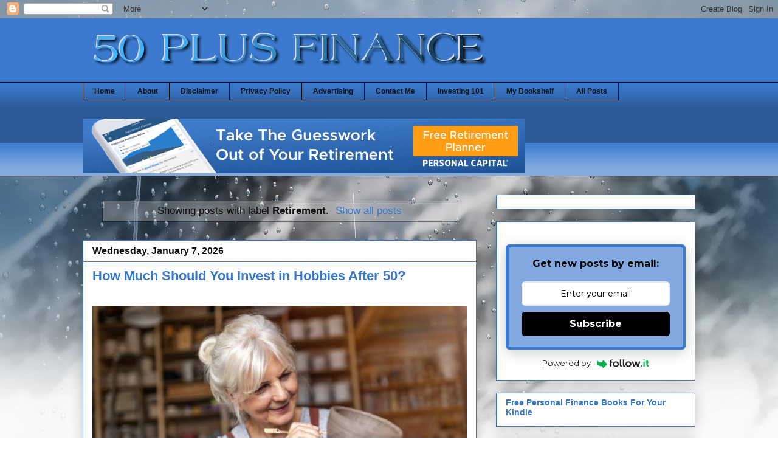

--- FILE ---
content_type: text/html; charset=UTF-8
request_url: https://www.50plusfinance.com/search/label/Retirement
body_size: 49947
content:
<!DOCTYPE html>
<html class='v2' dir='ltr' xmlns='http://www.w3.org/1999/xhtml' xmlns:b='http://www.google.com/2005/gml/b' xmlns:data='http://www.google.com/2005/gml/data' xmlns:expr='http://www.google.com/2005/gml/expr'>
<meta content='B8BePERhdV6BBmLO5AaNhWq' name='demand-studios-blog-verify'/>
<head>
<link href='https://www.blogger.com/static/v1/widgets/335934321-css_bundle_v2.css' rel='stylesheet' type='text/css'/>
<script type='text/javascript'>var googletag = googletag || {};googletag.cmd = googletag.cmd || [];(function() {var gads = document.createElement('script');gads.async = true;gads.type = 'text/javascript';var useSSL = 'https:' == document.location.protocol;gads.src = (useSSL ? 'https:' : 'http:') + '//www.googletagservices.com/tag/js/gpt.js';var node = document.getElementsByTagName('script')[0];node.parentNode.insertBefore(gads, node);})();</script><script src='https://d5pfnesb3enry.cloudfront.net/js/gpt_verify.js?element=div-gpt-ad-234772-26694652-0&height=250&width=300' type='text/javascript'></script><script type='text/javascript'>googletag.cmd.push(function() {googletag.defineSlot('/23874932/com.50plusfinance.www//-1', [300, 250], 'div-gpt-ad-234772-26694652').addService(googletag.pubads());googletag.pubads().enableSingleRequest();googletag.enableServices();});</script>
<meta content='0CDEAD4EFE210EBCF11D7EDA358F9FA3' name='msvalidate.01'/>
<meta content='IE=EmulateIE7' http-equiv='X-UA-Compatible'/>
<meta content='width=1100' name='viewport'/>
<meta content='text/html; charset=UTF-8' http-equiv='Content-Type'/>
<meta content='blogger' name='generator'/>
<link href='https://www.50plusfinance.com/favicon.ico' rel='icon' type='image/x-icon'/>
<link href='https://www.50plusfinance.com/search/label/Retirement' rel='canonical'/>
<link rel="alternate" type="application/atom+xml" title="50 Plus Finance - Atom" href="https://www.50plusfinance.com/feeds/posts/default" />
<link rel="alternate" type="application/rss+xml" title="50 Plus Finance - RSS" href="https://www.50plusfinance.com/feeds/posts/default?alt=rss" />
<link rel="service.post" type="application/atom+xml" title="50 Plus Finance - Atom" href="https://www.blogger.com/feeds/7896998645146042950/posts/default" />
<link rel="me" href="https://www.blogger.com/profile/17812482108962723457" />
<!--Can't find substitution for tag [blog.ieCssRetrofitLinks]-->
<meta content='A blog about saving money, handling debt, investing, credit cards, and personal finance education.' name='description'/>
<meta content='https://www.50plusfinance.com/search/label/Retirement' property='og:url'/>
<meta content='50 Plus Finance' property='og:title'/>
<meta content='A blog about saving money, handling debt, investing, credit cards, and personal finance education.' property='og:description'/>
<title>50 Plus Finance: Retirement</title>
<style id='page-skin-1' type='text/css'><!--
/*
-----------------------------------------------
Blogger Template Style
Name:     Awesome Inc.
Designer: Tina Chen
URL:      tinachen.org
----------------------------------------------- */
/* Variable definitions
====================
<Variable name="keycolor" description="Main Color" type="color" default="#ffffff"/>
<Group description="Page" selector="body">
<Variable name="body.font" description="Font" type="font"
default="normal normal 13px Arial, Tahoma, Helvetica, FreeSans, sans-serif"/>
<Variable name="body.background.color" description="Background Color" type="color" default="#000000"/>
<Variable name="body.text.color" description="Text Color" type="color" default="#ffffff"/>
</Group>
<Group description="Links" selector=".main-inner">
<Variable name="link.color" description="Link Color" type="color" default="#888888"/>
<Variable name="link.visited.color" description="Visited Color" type="color" default="#444444"/>
<Variable name="link.hover.color" description="Hover Color" type="color" default="#cccccc"/>
</Group>
<Group description="Blog Title" selector=".header h1">
<Variable name="header.font" description="Title Font" type="font"
default="normal bold 40px Arial, Tahoma, Helvetica, FreeSans, sans-serif"/>
<Variable name="header.text.color" description="Title Color" type="color" default="#111111" />
<Variable name="header.background.color" description="Header Background" type="color" default="transparent" />
</Group>
<Group description="Blog Description" selector=".header .description">
<Variable name="description.font" description="Font" type="font"
default="normal normal 14px Arial, Tahoma, Helvetica, FreeSans, sans-serif"/>
<Variable name="description.text.color" description="Text Color" type="color"
default="#111111" />
</Group>
<Group description="Tabs Text" selector=".tabs-inner .widget li a">
<Variable name="tabs.font" description="Font" type="font"
default="normal bold 14px Arial, Tahoma, Helvetica, FreeSans, sans-serif"/>
<Variable name="tabs.text.color" description="Text Color" type="color" default="#111111"/>
<Variable name="tabs.selected.text.color" description="Selected Color" type="color" default="#111111"/>
</Group>
<Group description="Tabs Background" selector=".tabs-outer .PageList">
<Variable name="tabs.background.color" description="Background Color" type="color" default="#141414"/>
<Variable name="tabs.selected.background.color" description="Selected Color" type="color" default="#444444"/>
<Variable name="tabs.border.color" description="Border Color" type="color" default="#3778cd"/>
</Group>
<Group description="Date Header" selector=".main-inner .widget h2.date-header, .main-inner .widget h2.date-header span">
<Variable name="date.font" description="Font" type="font"
default="normal normal 14px Arial, Tahoma, Helvetica, FreeSans, sans-serif"/>
<Variable name="date.text.color" description="Text Color" type="color" default="#666666"/>
<Variable name="date.border.color" description="Border Color" type="color" default="#3778cd"/>
</Group>
<Group description="Post Title" selector="h3.post-title, h4, h3.post-title a">
<Variable name="post.title.font" description="Font" type="font"
default="normal bold 22px Arial, Tahoma, Helvetica, FreeSans, sans-serif"/>
<Variable name="post.title.text.color" description="Text Color" type="color" default="#111111"/>
</Group>
<Group description="Post Background" selector=".post">
<Variable name="post.background.color" description="Background Color" type="color" default="#ffffff" />
<Variable name="post.border.color" description="Border Color" type="color" default="#3778cd" />
<Variable name="post.border.bevel.color" description="Bevel Color" type="color" default="#3778cd"/>
</Group>
<Group description="Gadget Title" selector="h2">
<Variable name="widget.title.font" description="Font" type="font"
default="normal bold 14px Arial, Tahoma, Helvetica, FreeSans, sans-serif"/>
<Variable name="widget.title.text.color" description="Text Color" type="color" default="#111111"/>
</Group>
<Group description="Gadget Text" selector=".sidebar .widget">
<Variable name="widget.font" description="Font" type="font"
default="normal normal 14px Arial, Tahoma, Helvetica, FreeSans, sans-serif"/>
<Variable name="widget.text.color" description="Text Color" type="color" default="#111111"/>
<Variable name="widget.alternate.text.color" description="Alternate Color" type="color" default="#666666"/>
</Group>
<Group description="Gadget Links" selector=".sidebar .widget">
<Variable name="widget.link.color" description="Link Color" type="color" default="#3b7ace"/>
<Variable name="widget.link.visited.color" description="Visited Color" type="color" default="#4f48a0"/>
<Variable name="widget.link.hover.color" description="Hover Color" type="color" default="#3b7ace"/>
</Group>
<Group description="Gadget Background" selector=".sidebar .widget">
<Variable name="widget.background.color" description="Background Color" type="color" default="#141414"/>
<Variable name="widget.border.color" description="Border Color" type="color" default="#222222"/>
<Variable name="widget.border.bevel.color" description="Bevel Color" type="color" default="#000000"/>
</Group>
<Group description="Sidebar Background" selector=".column-left-inner .column-right-inner">
<Variable name="widget.outer.background.color" description="Background Color" type="color" default="transparent" />
</Group>
<Group description="Images" selector=".main-inner">
<Variable name="image.background.color" description="Background Color" type="color" default="transparent"/>
<Variable name="image.border.color" description="Border Color" type="color" default="transparent"/>
</Group>
<Group description="Feed" selector=".blog-feeds">
<Variable name="feed.text.color" description="Text Color" type="color" default="#111111"/>
</Group>
<Group description="Feed Links" selector=".blog-feeds">
<Variable name="feed.link.color" description="Link Color" type="color" default="#3b7ace"/>
<Variable name="feed.link.visited.color" description="Visited Color" type="color" default="#4f48a0"/>
<Variable name="feed.link.hover.color" description="Hover Color" type="color" default="#3b7ace"/>
</Group>
<Group description="Pager" selector=".blog-pager">
<Variable name="pager.background.color" description="Background Color" type="color" default="#ffffff" />
</Group>
<Group description="Footer" selector=".footer-outer">
<Variable name="footer.background.color" description="Background Color" type="color" default="#ffffff" />
<Variable name="footer.text.color" description="Text Color" type="color" default="#111111" />
</Group>
<Variable name="title.shadow.spread" description="Title Shadow" type="length" default="-1px"/>
<Variable name="body.background" description="Body Background" type="background"
color="#eeeeee"
default="$(color) none repeat scroll top left"/>
<Variable name="body.background.gradient.cap" description="Body Gradient Cap" type="url"
default="none"/>
<Variable name="tabs.background.gradient" description="Tabs Background Gradient" type="url"
default="none"/>
<Variable name="header.background.gradient" description="Header Background Gradient" type="url" default="none" />
<Variable name="header.padding.top" description="Header Top Padding" type="length" default="22px" />
<Variable name="header.margin.top" description="Header Top Margin" type="length" default="0" />
<Variable name="header.margin.bottom" description="Header Bottom Margin" type="length" default="0" />
<Variable name="widget.padding.top" description="Widget Padding Top" type="length" default="8px" />
<Variable name="widget.padding.side" description="Widget Padding Side" type="length" default="15px" />
<Variable name="widget.outer.margin.top" description="Widget Top Margin" type="length" default="0" />
<Variable name="widget.outer.background.gradient" description="Gradient" type="url" default="none" />
<Variable name="widget.border.radius" description="Gadget Border Radius" type="length" default="0" />
<Variable name="outer.shadow.spread" description="Outer Shadow Size" type="length" default="0" />
<Variable name="date.header.border.radius.top" description="Date Header Border Radius Top" type="length" default="0" />
<Variable name="date.header.position" description="Date Header Position" type="length" default="15px" />
<Variable name="date.space" description="Date Space" type="length" default="30px" />
<Variable name="date.position" description="Date Float" type="string" default="static" />
<Variable name="date.padding.bottom" description="Date Padding Bottom" type="length" default="0" />
<Variable name="date.border.size" description="Date Border Size" type="length" default="0" />
<Variable name="date.background" description="Date Background" type="background" color="transparent"
default="$(color) none no-repeat scroll top left" />
<Variable name="date.first.border.radius.top" description="Date First top radius" type="length" default="0" />
<Variable name="date.last.space.bottom" description="Date Last Space Bottom" type="length"
default="20px" />
<Variable name="date.last.border.radius.bottom" description="Date Last bottom radius" type="length" default="0" />
<Variable name="post.first.padding.top" description="First Post Padding Top" type="length" default="0" />
<Variable name="image.shadow.spread" description="Image Shadow Size" type="length" default="0"/>
<Variable name="image.border.radius" description="Image Border Radius" type="length" default="0"/>
<Variable name="separator.outdent" description="Separator Outdent" type="length" default="15px" />
<Variable name="title.separator.border.size" description="Widget Title Border Size" type="length" default="1px" />
<Variable name="list.separator.border.size" description="List Separator Border Size" type="length" default="1px" />
<Variable name="shadow.spread" description="Shadow Size" type="length" default="0"/>
<Variable name="startSide" description="Side where text starts in blog language" type="automatic" default="left"/>
<Variable name="endSide" description="Side where text ends in blog language" type="automatic" default="right"/>
<Variable name="date.side" description="Side where date header is placed" type="string" default="right"/>
<Variable name="pager.border.radius.top" description="Pager Border Top Radius" type="length" default="0" />
<Variable name="pager.space.top" description="Pager Top Space" type="length" default="1em" />
<Variable name="footer.background.gradient" description="Background Gradient" type="url" default="none" />
*/
/* Content
----------------------------------------------- */
body {
font: normal normal 15px Arial, Tahoma, Helvetica, FreeSans, sans-serif;;
color: #111111;
background: #ffffff url(//themes.googleusercontent.com/image?id=1iJBX-a-hBX2tKaDdERpElPUmvb4r5MDX9lEx06AA-UtZIQCYziZg3PFbmOyt-g2sH8Jo) no-repeat fixed top center /* Credit: Josh Peterson */;
}
html body .content-outer {
min-width: 0;
max-width: 100%;
width: 100%;
}
a:link {
text-decoration: none;
color: #3b7ace;
}
a:visited {
text-decoration: none;
color: #4f48a0;
}
a:hover {
text-decoration: underline;
color: #3b7ace;
}
<script type='text/javascript' src='http://track4.mybloglog.com/js/jsserv.php?mblID=2011012813500566'></script>
.body-fauxcolumn-outer .cap-top {
position: absolute;
z-index: 1;
height: 276px;
width: 100%;
background: transparent none repeat-x scroll top left;
_background-image: none;
}
/* Columns
----------------------------------------------- */
.content-inner {
padding: 0;
}
.header-inner .section {
margin: 0 16px;
}
.tabs-inner .section {
margin: 0 16px;
}
.main-inner {
padding-top: 30px;
}
.main-inner .column-center-inner,
.main-inner .column-left-inner,
.main-inner .column-right-inner {
padding: 0 5px;
}
*+html body .main-inner .column-center-inner {
margin-top: -30px;
}
#layout .main-inner .column-center-inner {
margin-top: 0;
}
/* Header
----------------------------------------------- */
.header-outer {
margin: 0 0 0 0;
background: #3b7ace none repeat scroll 0 0;
}
.Header h1 {
font: normal bold 40px Arial, Tahoma, Helvetica, FreeSans, sans-serif;
color: #111111;
text-shadow: 0 0 -1px #000000;
}
.Header h1 a {
color: #111111;
}
.Header .description {
font: normal normal 14px Arial, Tahoma, Helvetica, FreeSans, sans-serif;
color: #111111;
}
.header-inner .Header .titlewrapper,
.header-inner .Header .descriptionwrapper {
padding-left: 0;
padding-right: 0;
margin-bottom: 0;
}
.header-inner .Header .titlewrapper {
padding-top: 22px;
}
/* Tabs
----------------------------------------------- */
.tabs-outer {
overflow: hidden;
position: relative;
background: #3b7ace url(//www.blogblog.com/1kt/awesomeinc/tabs_gradient_light.png) repeat scroll 0 0;
}
#layout .tabs-outer {
overflow: visible;
}
.tabs-cap-top, .tabs-cap-bottom {
position: absolute;
width: 100%;
border-top: 1px solid #080808;
}
.tabs-cap-bottom {
bottom: 0;
}
.tabs-inner .widget li a {
display: inline-block;
margin: 0;
padding: .6em 1.5em;
font: normal bold 12px Arial, Tahoma, Helvetica, FreeSans, sans-serif;
color: #111111;
border-top: 1px solid #080808;
border-bottom: 1px solid #080808;
border-left: 1px solid #080808;
}
.tabs-inner .widget li:last-child a {
border-right: 1px solid #080808;
}
.tabs-inner .widget li.selected a, .tabs-inner .widget li a:hover {
background: #0058cd url(//www.blogblog.com/1kt/awesomeinc/tabs_gradient_light.png) repeat-x scroll 0 -100px;
color: #ffffff;
}
/* Headings
----------------------------------------------- */
h2 {
font: normal bold 14px Arial, Tahoma, Helvetica, FreeSans, sans-serif;
color: #111111;
}
/* Widgets
----------------------------------------------- */
.main-inner .section {
margin: 0 27px;
padding: 0;
}
.main-inner .column-left-outer,
.main-inner .column-right-outer {
margin-top: 0;
}
#layout .main-inner .column-left-outer,
#layout .main-inner .column-right-outer {
margin-top: 0;
}
.main-inner .column-left-inner,
.main-inner .column-right-inner {
background: transparent none repeat 0 0;
-moz-box-shadow: 0 0 0 rgba(0, 0, 0, .2);
-webkit-box-shadow: 0 0 0 rgba(0, 0, 0, .2);
-goog-ms-box-shadow: 0 0 0 rgba(0, 0, 0, .2);
box-shadow: 0 0 0 rgba(0, 0, 0, .2);
-moz-border-radius: 0;
-webkit-border-radius: 0;
-goog-ms-border-radius: 0;
border-radius: 0;
}
#layout .main-inner .column-left-inner,
#layout .main-inner .column-right-inner {
margin-top: 0;
}
.sidebar .widget {
font: normal normal 14px Arial, Tahoma, Helvetica, FreeSans, sans-serif;
color: #111111;
}
.sidebar .widget a:link {
color: #3b7ace;
}
.sidebar .widget a:visited {
color: #0058cd;
}
.sidebar .widget a:hover {
color: #3778cd;
}
.sidebar .widget h2 {
text-shadow: 0 0 -1px #000000;
}
.main-inner .widget {
background-color: #ffffff;
border: 1px solid #3778cd;
padding: 0 15px 15px;
margin: 20px -16px;
-moz-box-shadow: 0 0 20px rgba(0, 0, 0, .2);
-webkit-box-shadow: 0 0 20px rgba(0, 0, 0, .2);
-goog-ms-box-shadow: 0 0 20px rgba(0, 0, 0, .2);
box-shadow: 0 0 20px rgba(0, 0, 0, .2);
-moz-border-radius: 0;
-webkit-border-radius: 0;
-goog-ms-border-radius: 0;
border-radius: 0;
}
.main-inner .widget h2 {
margin: 0 -15px;
padding: .6em 15px .5em;
border-bottom: 1px solid #777777;
}
.footer-inner .widget h2 {
padding: 0 0 .4em;
border-bottom: 1px solid #777777;
}
.main-inner .widget h2 + div, .footer-inner .widget h2 + div {
border-top: 1px solid #3778cd;
padding-top: 8px;
}
.main-inner .widget .widget-content {
margin: 0 -15px;
padding: 7px 15px 0;
}
.main-inner .widget ul, .main-inner .widget #ArchiveList ul.flat {
margin: -8px -15px 0;
padding: 0;
list-style: none;
}
.main-inner .widget #ArchiveList {
margin: -8px 0 0;
}
.main-inner .widget ul li, .main-inner .widget #ArchiveList ul.flat li {
padding: .5em 15px;
text-indent: 0;
color: #6a6a6a;
border-top: 1px solid #3778cd;
border-bottom: 1px solid #777777;
}
.main-inner .widget #ArchiveList ul li {
padding-top: .25em;
padding-bottom: .25em;
}
.main-inner .widget ul li:first-child, .main-inner .widget #ArchiveList ul.flat li:first-child {
border-top: none;
}
.main-inner .widget ul li:last-child, .main-inner .widget #ArchiveList ul.flat li:last-child {
border-bottom: none;
}
.post-body {
position: relative;
}
.main-inner .widget .post-body ul {
padding: 0 2.5em;
margin: .5em 0;
list-style: disc;
}
.main-inner .widget .post-body ul li {
padding: 0.25em 0;
margin-bottom: .25em;
color: #111111;
border: none;
}
.footer-inner .widget ul {
padding: 0;
list-style: none;
}
.widget .zippy {
color: #6a6a6a;
}
/* Posts
----------------------------------------------- */
body .main-inner .Blog {
padding: 0;
margin-bottom: 1em;
background-color: transparent;
border: none;
-moz-box-shadow: 0 0 0 rgba(0, 0, 0, 0);
-webkit-box-shadow: 0 0 0 rgba(0, 0, 0, 0);
-goog-ms-box-shadow: 0 0 0 rgba(0, 0, 0, 0);
box-shadow: 0 0 0 rgba(0, 0, 0, 0);
}
.main-inner .section:last-child .Blog:last-child {
padding: 0;
margin-bottom: 1em;
}
.main-inner .widget h2.date-header {
margin: 0 -15px 1px;
padding: 0 0 0 0;
font: normal bold 16px Arial, Tahoma, Helvetica, FreeSans, sans-serif;;
color: #111111;
background: transparent none no-repeat scroll top left;
border-top: 0 solid #3778cd;
border-bottom: 1px solid #777777;
-moz-border-radius-topleft: 0;
-moz-border-radius-topright: 0;
-webkit-border-top-left-radius: 0;
-webkit-border-top-right-radius: 0;
border-top-left-radius: 0;
border-top-right-radius: 0;
position: static;
bottom: 100%;
right: 15px;
text-shadow: 0 0 -1px #000000;
}
.main-inner .widget h2.date-header span {
font: normal bold 16px Arial, Tahoma, Helvetica, FreeSans, sans-serif;;
display: block;
padding: .5em 15px;
border-left: 0 solid #3778cd;
border-right: 0 solid #3778cd;
}
.date-outer {
position: relative;
margin: 30px 0 20px;
padding: 0 15px;
background-color: #ffffff;
border: 1px solid #3778cd;
-moz-box-shadow: 0 0 20px rgba(0, 0, 0, .2);
-webkit-box-shadow: 0 0 20px rgba(0, 0, 0, .2);
-goog-ms-box-shadow: 0 0 20px rgba(0, 0, 0, .2);
box-shadow: 0 0 20px rgba(0, 0, 0, .2);
-moz-border-radius: 0;
-webkit-border-radius: 0;
-goog-ms-border-radius: 0;
border-radius: 0;
}
.date-outer:first-child {
margin-top: 0;
}
.date-outer:last-child {
margin-bottom: 20px;
-moz-border-radius-bottomleft: 0;
-moz-border-radius-bottomright: 0;
-webkit-border-bottom-left-radius: 0;
-webkit-border-bottom-right-radius: 0;
-goog-ms-border-bottom-left-radius: 0;
-goog-ms-border-bottom-right-radius: 0;
border-bottom-left-radius: 0;
border-bottom-right-radius: 0;
}
.date-posts {
margin: 0 -15px;
padding: 0 15px;
clear: both;
}
.post-outer, .inline-ad {
border-top: 1px solid #6a6a6a;
margin: 0 -15px;
padding: 15px 15px;
}
.post-outer {
padding-bottom: 10px;
}
.post-outer:first-child {
padding-top: 0;
border-top: none;
}
.post-outer:last-child, .inline-ad:last-child {
border-bottom: none;
}
.post-body {
position: relative;
}
.post-body img {
padding: 8px;
background: transparent;
border: 1px solid transparent;
-moz-box-shadow: 0 0 0 rgba(0, 0, 0, .2);
-webkit-box-shadow: 0 0 0 rgba(0, 0, 0, .2);
box-shadow: 0 0 0 rgba(0, 0, 0, .2);
-moz-border-radius: 0;
-webkit-border-radius: 0;
border-radius: 0;
}
h3.post-title, h4 {
font: normal bold 22px Arial, Tahoma, Helvetica, FreeSans, sans-serif;;
color: #3778cd;
}
h3.post-title a {
font: normal bold 22px Arial, Tahoma, Helvetica, FreeSans, sans-serif;;
color: #3778cd;
}
h3.post-title a:hover {
color: #3b7ace;
text-decoration: underline;
}
.post-header {
margin: 0 0 1em;
}
.post-body {
line-height: 1.4;
}
.post-outer h2 {
color: #111111;
}
.post-footer {
margin: 1.5em 0 0;
}
#blog-pager {
padding: 15px;
font-size: 120%;
background-color: transparent;
border: 1px solid #3778cd;
-moz-box-shadow: 0 0 20px rgba(0, 0, 0, .2);
-webkit-box-shadow: 0 0 20px rgba(0, 0, 0, .2);
-goog-ms-box-shadow: 0 0 20px rgba(0, 0, 0, .2);
box-shadow: 0 0 20px rgba(0, 0, 0, .2);
-moz-border-radius: 0;
-webkit-border-radius: 0;
-goog-ms-border-radius: 0;
border-radius: 0;
-moz-border-radius-topleft: 0;
-moz-border-radius-topright: 0;
-webkit-border-top-left-radius: 0;
-webkit-border-top-right-radius: 0;
-goog-ms-border-top-left-radius: 0;
-goog-ms-border-top-right-radius: 0;
border-top-left-radius: 0;
border-top-right-radius-topright: 0;
margin-top: 1em;
}
.blog-feeds, .post-feeds {
margin: 1em 0;
text-align: center;
color: #111111;
}
.blog-feeds a, .post-feeds a {
color: #ffffff;
}
.blog-feeds a:visited, .post-feeds a:visited {
color: #4f48a0;
}
.blog-feeds a:hover, .post-feeds a:hover {
color: #3b7ace;
}
.post-outer .comments {
margin-top: 2em;
}
/* Footer
----------------------------------------------- */
.footer-outer {
margin: -20px 0 -1px;
padding: 20px 0 0;
color: #111111;
overflow: hidden;
}
.footer-fauxborder-left {
border-top: 1px solid #3778cd;
background: transparent none repeat scroll 0 0;
-moz-box-shadow: 0 0 20px rgba(0, 0, 0, .2);
-webkit-box-shadow: 0 0 20px rgba(0, 0, 0, .2);
-goog-ms-box-shadow: 0 0 20px rgba(0, 0, 0, .2);
box-shadow: 0 0 20px rgba(0, 0, 0, .2);
margin: 0 -20px;
}
/* Mobile
----------------------------------------------- */
*+html body.mobile .main-inner .column-center-inner {
margin-top: 0;
}
.mobile .main-inner {
padding-top: 0;
}
.mobile .main-inner .widget {
padding: 0 0 15px;
}
.mobile .main-inner .widget h2 + div,
.mobile .footer-inner .widget h2 + div {
border-top: none;
padding-top: 0;
}
.mobile .footer-inner .widget h2 {
padding: 0.5em 0;
border-bottom: none;
}
.mobile .main-inner .widget .widget-content {
margin: 0;
padding: 7px 0 0;
}
.mobile .main-inner .widget ul,
.mobile .main-inner .widget #ArchiveList ul.flat {
margin: 0 -15px 0;
}
.mobile .main-inner .widget h2.date-header {
right: 0;
}
.mobile .date-header span {
padding: 0.4em 0;
}
.mobile .date-outer:first-child {
margin-bottom: 0;
border: 1px solid #3778cd;
-moz-border-radius-topleft: 0;
-moz-border-radius-topright: 0;
-webkit-border-top-left-radius: 0;
-webkit-border-top-right-radius: 0;
-goog-ms-border-top-left-radius: 0;
-goog-ms-border-top-right-radius: 0;
border-top-left-radius: 0;
border-top-right-radius: 0;
}
.mobile .date-outer {
border-color: #3778cd;
border-width: 0 1px 1px;
}
.mobile .date-outer:last-child {
margin-bottom: 0;
}
.mobile .main-inner {
padding: 20px 10px;
}
.mobile .header-inner .section {
margin: 0;
}
.mobile .post-outer, .mobile .inline-ad {
padding: 5px 0;
}
.mobile .tabs-inner .section {
margin: 0 10px;
}
.mobile .main-inner .section {
margin: 0;
}
.mobile .main-inner .widget h2 {
margin: 0;
padding: 0;
}
.mobile .main-inner .widget h2.date-header span {
padding: 0;
}
.mobile .main-inner .widget .widget-content {
margin: 0;
padding: 7px 0 0;
}
.mobile .main-inner .column-center-inner,
.mobile .main-inner .column-left-inner,
.mobile .main-inner .column-right-inner {
padding: 0;
}
.mobile .main-inner .column-left-inner,
.mobile .main-inner .column-right-inner {
background: transparent none repeat 0 0;
-moz-box-shadow: none;
-webkit-box-shadow: none;
-goog-ms-box-shadow: none;
box-shadow: none;
}
.mobile .date-posts {
margin: 0;
padding: 0;
}
.mobile .footer-fauxborder-left {
margin: 0;
}
.mobile .main-inner .section:last-child .Blog:last-child {
margin-bottom: 0;
}
.mobile .mobile-link-button {
background: #0058cd url(//www.blogblog.com/1kt/awesomeinc/tabs_gradient_light.png) repeat-x scroll 0 -100px;
}
.mobile-link-button a:link, .mobile-link-button a:visited {
color: #ffffff;
}
.post-body img {
max-width: 100%;
max-height: auto;
display: block;
margin: auto;
box-shadow: none;
border: none;
padding: 0px;
}
--></style>
<style id='template-skin-1' type='text/css'><!--
body {
min-width: 1040px;
}
.content-outer, .content-fauxcolumn-outer, .region-inner {
min-width: 1040px;
max-width: 1040px;
_width: 1040px;
}
.main-inner .columns {
padding-left: 0px;
padding-right: 360px;
}
.main-inner .fauxcolumn-center-outer {
left: 0px;
right: 360px;
/* IE6 does not respect left and right together */
_width: expression(this.parentNode.offsetWidth -
parseInt("0px") -
parseInt("360px") + 'px');
}
.main-inner .fauxcolumn-left-outer {
width: 0px;
}
.main-inner .fauxcolumn-right-outer {
width: 360px;
}
.main-inner .column-left-outer {
width: 0px;
right: 100%;
margin-left: -0px;
}
.main-inner .column-right-outer {
width: 360px;
margin-right: -360px;
}
#layout {
min-width: 0;
}
#layout .content-outer {
min-width: 0;
width: 800px;
}
#layout .region-inner {
min-width: 0;
width: auto;
}
--></style>
<script type='text/javascript'>

  var _gaq = _gaq || [];
  _gaq.push(['_setAccount', 'UA-18047709-1']);
  _gaq.push(['_trackPageview']);

  (function() {
    var ga = document.createElement('script'); ga.type = 'text/javascript'; ga.async = true;
    ga.src = ('https:' == document.location.protocol ? 'https://ssl' : 'http://www') + '.google-analytics.com/ga.js';
    var s = document.getElementsByTagName('script')[0]; s.parentNode.insertBefore(ga, s);
  })();

</script>
<script type='text/javascript'>
//<![CDATA[
  (function() {
    var shr = document.createElement('script');
    shr.setAttribute('data-cfasync', 'false');
    shr.src = '//dsms0mj1bbhn4.cloudfront.net/assets/pub/shareaholic.js';
    shr.type = 'text/javascript'; shr.async = 'true';
    shr.onload = shr.onreadystatechange = function() {
      var rs = this.readyState;
      if (rs && rs != 'complete' && rs != 'loaded') return;
      var site_id = 'a990cf945df588614cea5056ae71fff1';
      try { Shareaholic.init(site_id); } catch (e) {}
    };
    var s = document.getElementsByTagName('script')[0];
    s.parentNode.insertBefore(shr, s);
  })();
//]]>
</script>
<link href='https://www.blogger.com/dyn-css/authorization.css?targetBlogID=7896998645146042950&amp;zx=8af42133-2da4-4fab-82e2-39f318ded32a' media='none' onload='if(media!=&#39;all&#39;)media=&#39;all&#39;' rel='stylesheet'/><noscript><link href='https://www.blogger.com/dyn-css/authorization.css?targetBlogID=7896998645146042950&amp;zx=8af42133-2da4-4fab-82e2-39f318ded32a' rel='stylesheet'/></noscript>
<meta name='google-adsense-platform-account' content='ca-host-pub-1556223355139109'/>
<meta name='google-adsense-platform-domain' content='blogspot.com'/>

<script async src="https://pagead2.googlesyndication.com/pagead/js/adsbygoogle.js?client=ca-pub-7232282366618177&host=ca-host-pub-1556223355139109" crossorigin="anonymous"></script>

<!-- data-ad-client=ca-pub-7232282366618177 -->

</head>
<meta content='A Personal Finance Blog about credit, debt, saving money, retirement, investing, taxes, and money' name='description'/>
<meta content='credit, debt, saving money, retirement, investing, taxes, money' name='keywords'/>
<meta content='Dave@50plusfinance.com' name='author'/>
<body class='loading'>
<div class='navbar section' id='navbar'><div class='widget Navbar' data-version='1' id='Navbar1'><script type="text/javascript">
    function setAttributeOnload(object, attribute, val) {
      if(window.addEventListener) {
        window.addEventListener('load',
          function(){ object[attribute] = val; }, false);
      } else {
        window.attachEvent('onload', function(){ object[attribute] = val; });
      }
    }
  </script>
<div id="navbar-iframe-container"></div>
<script type="text/javascript" src="https://apis.google.com/js/platform.js"></script>
<script type="text/javascript">
      gapi.load("gapi.iframes:gapi.iframes.style.bubble", function() {
        if (gapi.iframes && gapi.iframes.getContext) {
          gapi.iframes.getContext().openChild({
              url: 'https://www.blogger.com/navbar/7896998645146042950?origin\x3dhttps://www.50plusfinance.com',
              where: document.getElementById("navbar-iframe-container"),
              id: "navbar-iframe"
          });
        }
      });
    </script><script type="text/javascript">
(function() {
var script = document.createElement('script');
script.type = 'text/javascript';
script.src = '//pagead2.googlesyndication.com/pagead/js/google_top_exp.js';
var head = document.getElementsByTagName('head')[0];
if (head) {
head.appendChild(script);
}})();
</script>
</div></div>
<div class='body-fauxcolumns'>
<div class='fauxcolumn-outer body-fauxcolumn-outer'>
<div class='cap-top'>
<div class='cap-left'></div>
<div class='cap-right'></div>
</div>
<div class='fauxborder-left'>
<div class='fauxborder-right'></div>
<div class='fauxcolumn-inner'>
</div>
</div>
<div class='cap-bottom'>
<div class='cap-left'></div>
<div class='cap-right'></div>
</div>
</div>
</div>
<div class='content'>
<div class='content-fauxcolumns'>
<div class='fauxcolumn-outer content-fauxcolumn-outer'>
<div class='cap-top'>
<div class='cap-left'></div>
<div class='cap-right'></div>
</div>
<div class='fauxborder-left'>
<div class='fauxborder-right'></div>
<div class='fauxcolumn-inner'>
</div>
</div>
<div class='cap-bottom'>
<div class='cap-left'></div>
<div class='cap-right'></div>
</div>
</div>
</div>
<div class='content-outer'>
<div class='content-cap-top cap-top'>
<div class='cap-left'></div>
<div class='cap-right'></div>
</div>
<div class='fauxborder-left content-fauxborder-left'>
<div class='fauxborder-right content-fauxborder-right'></div>
<div class='content-inner'>
<header>
<div class='header-outer'>
<div class='header-cap-top cap-top'>
<div class='cap-left'></div>
<div class='cap-right'></div>
</div>
<div class='fauxborder-left header-fauxborder-left'>
<div class='fauxborder-right header-fauxborder-right'></div>
<div class='region-inner header-inner'>
<div class='header section' id='header'><div class='widget Header' data-version='1' id='Header1'>
<div id='header-inner'>
<a href='https://www.50plusfinance.com/' style='display: block'>
<img alt='50 Plus Finance' height='105px; ' id='Header1_headerimg' src='https://blogger.googleusercontent.com/img/b/R29vZ2xl/AVvXsEiDS8y53MOXlyN8X-YqJGEfuKOBmDQYA45QekiYnEpPN7dLeV4bEpyPnbjIio5EFCF6zGdO-2mNlf670VACBRoYTnNiVQ5MTOA0p2CJstzEMWmAd4zHkFpiRzrbtBvWoVg8RWir6eMDbQE/s1600/cooltext467489105.png' style='display: block' width='683px; '/>
</a>
</div>
</div></div>
</div>
</div>
<div class='header-cap-bottom cap-bottom'>
<div class='cap-left'></div>
<div class='cap-right'></div>
</div>
</div>
</header>
<div class='tabs-outer'>
<div class='tabs-cap-top cap-top'>
<div class='cap-left'></div>
<div class='cap-right'></div>
</div>
<div class='fauxborder-left tabs-fauxborder-left'>
<div class='fauxborder-right tabs-fauxborder-right'></div>
<div class='region-inner tabs-inner'>
<div class='tabs section' id='crosscol'><div class='widget PageList' data-version='1' id='PageList1'>
<h2>Pages</h2>
<div class='widget-content'>
<ul>
<li>
<a href='https://www.50plusfinance.com/'>Home</a>
</li>
<li>
<a href='https://www.50plusfinance.com/p/about.html'>About</a>
</li>
<li>
<a href='https://www.50plusfinance.com/p/disclaimer.html'>Disclaimer</a>
</li>
<li>
<a href='https://www.50plusfinance.com/p/privacy-policy.html'>Privacy Policy</a>
</li>
<li>
<a href='https://www.50plusfinance.com/p/advertising.html'>Advertising</a>
</li>
<li>
<a href='https://www.50plusfinance.com/p/contact-me.html'>Contact Me</a>
</li>
<li>
<a href='https://www.50plusfinance.com/p/investing-101.html'>Investing 101</a>
</li>
<li>
<a href='https://www.50plusfinance.com/p/my-bookshelf_05.html'>My Bookshelf</a>
</li>
<li>
<a href='https://www.50plusfinance.com/p/all-posts.html'>All Posts</a>
</li>
</ul>
<div class='clear'></div>
</div>
</div></div>
<div class='tabs section' id='crosscol-overflow'><div class='widget HTML' data-version='1' id='HTML10'>
<div class='widget-content'>
<a href="http://track.flexlinks.com/a.ashx?foid=1036704.2026028&foc=2&fot=9999" rel="nofollow" target="_blank" alt="Leaderboard" title="Investment Checkup - Put Your Investments Under the Microscope" ><img border="0" src="https://content.flexlinks.com/sharedimages/products/2026028/1424501.gif" /></a>
</div>
<div class='clear'></div>
</div></div>
</div>
</div>
<div class='tabs-cap-bottom cap-bottom'>
<div class='cap-left'></div>
<div class='cap-right'></div>
</div>
</div>
<div class='main-outer'>
<div class='main-cap-top cap-top'>
<div class='cap-left'></div>
<div class='cap-right'></div>
</div>
<div class='fauxborder-left main-fauxborder-left'>
<div class='fauxborder-right main-fauxborder-right'></div>
<div class='region-inner main-inner'>
<div class='columns fauxcolumns'>
<div class='fauxcolumn-outer fauxcolumn-center-outer'>
<div class='cap-top'>
<div class='cap-left'></div>
<div class='cap-right'></div>
</div>
<div class='fauxborder-left'>
<div class='fauxborder-right'></div>
<div class='fauxcolumn-inner'>
</div>
</div>
<div class='cap-bottom'>
<div class='cap-left'></div>
<div class='cap-right'></div>
</div>
</div>
<div class='fauxcolumn-outer fauxcolumn-left-outer'>
<div class='cap-top'>
<div class='cap-left'></div>
<div class='cap-right'></div>
</div>
<div class='fauxborder-left'>
<div class='fauxborder-right'></div>
<div class='fauxcolumn-inner'>
</div>
</div>
<div class='cap-bottom'>
<div class='cap-left'></div>
<div class='cap-right'></div>
</div>
</div>
<div class='fauxcolumn-outer fauxcolumn-right-outer'>
<div class='cap-top'>
<div class='cap-left'></div>
<div class='cap-right'></div>
</div>
<div class='fauxborder-left'>
<div class='fauxborder-right'></div>
<div class='fauxcolumn-inner'>
</div>
</div>
<div class='cap-bottom'>
<div class='cap-left'></div>
<div class='cap-right'></div>
</div>
</div>
<!-- corrects IE6 width calculation -->
<div class='columns-inner'>
<div class='column-center-outer'>
<div class='column-center-inner'>
<div class='main section' id='main'><div class='widget Blog' data-version='1' id='Blog1'>
<div class='blog-posts hfeed'>
<div class='status-msg-wrap'>
<div class='status-msg-body'>
Showing posts with label <b>Retirement</b>. <a href="https://www.50plusfinance.com/">Show all posts</a>
</div>
<div class='status-msg-border'>
<div class='status-msg-bg'>
<div class='status-msg-hidden'>Showing posts with label <b>Retirement</b>. <a href="https://www.50plusfinance.com/">Show all posts</a></div>
</div>
</div>
</div>
<div style='clear: both;'></div>

          <div class="date-outer">
        
<h2 class='date-header'><span>Wednesday, January 7, 2026</span></h2>

          <div class="date-posts">
        
<div class='post-outer'>
<div class='post hentry'>
<a name='6848151195734908268'></a>
<h3 class='post-title entry-title'>
<a href='https://www.50plusfinance.com/2026/01/how-much-should-you-invest-in-hobbies-after-50.html'>How Much Should You Invest in Hobbies After 50?</a>
</h3>
<div class='post-header'>
<div class='post-header-line-1'></div>
</div>
<div class='post-body entry-content'>
<div class="separator" style="clear: both; text-align: center;"><a href="https://blogger.googleusercontent.com/img/b/R29vZ2xl/AVvXsEgLgpZlulh5Bj1mFmYBGEQ8tr-xAV1pr6Ay0drho21OlytBuqm95SkEjF6jE-B7LKJPlTbf3FizzZgLdlysvexpw397Ge6KsA1Gq1hQPR5WVaxomEUQ7247MwB53-JmcUIuvVG1DOTK8cznC707bzy4b6FLhEwxPnV4SnWZJydaMXZu8Vbi8uzfg_r8/s600/lesterbuildingsystems-411098-mature-studio-clay-Image1.jpg" style="margin-left: 1em; margin-right: 1em;"><img border="0" data-original-height="400" data-original-width="600" height="426" src="https://blogger.googleusercontent.com/img/b/R29vZ2xl/AVvXsEgLgpZlulh5Bj1mFmYBGEQ8tr-xAV1pr6Ay0drho21OlytBuqm95SkEjF6jE-B7LKJPlTbf3FizzZgLdlysvexpw397Ge6KsA1Gq1hQPR5WVaxomEUQ7247MwB53-JmcUIuvVG1DOTK8cznC707bzy4b6FLhEwxPnV4SnWZJydaMXZu8Vbi8uzfg_r8/w640-h426/lesterbuildingsystems-411098-mature-studio-clay-Image1.jpg" width="640" /></a></div><p></p><span style="font-size: large;">Finding joy in life is essential, especially as you hit milestones like 50 and beyond. Hobbies play a key role in keeping your mind sharp, body active, and mood positive.&nbsp;</span><div><span style="font-size: large;"><br /></span></div><div><span style="font-size: large;">Investing in your hobbies after 50 is not just about money; it&#8217;s about enriching your life without putting unnecessary strain on your finances.&nbsp;</span></div><div><span style="font-size: large;"><br /></span></div><div><span style="font-size: large;">But how much should you really spend? Finding the right balance is the key.</span><div><span style="font-size: large;"><br /></span><h3 style="text-align: left;"><span style="color: #0b5394; font-size: large;">Why Hobbies Are Important in Your 50s and Beyond</span></h3><span style="font-size: large;"><br />Engaging in hobbies improves both mental and physical health. Creative activities such as painting and <a class="b-tooltip-container" data-preview="" href="https://www.google.com/search?ved=1t:260882&amp;q=woodworking+projects+for+beginners&amp;bbid=7896998645146042950&amp;bpid=6848151195734908268" target="_blank"><span class="b-tooltip" style="display: none;"><iframe src="/share-widget?w=poi&amp;o=t&amp;u=https%3A%2F%2Fwww.google.com%2Fsearch%3Fved%3D1t%3A260882%26q%3Dwoodworking%2Bprojects%2Bfor%2Bbeginners%26bbid%3D7896998645146042950%26bpid%3D6848151195734908268"></iframe></span>woodworking</a> reduce stress and stimulate your brain, while physical hobbies such as hiking or <a class="b-tooltip-container" data-preview="" href="https://www.google.com/search?ved=1t:260882&amp;q=gardening+tips+for+beginners&amp;bbid=7896998645146042950&amp;bpid=6848151195734908268" target="_blank"><span class="b-tooltip" style="display: none;"><iframe src="/share-widget?w=poi&amp;o=t&amp;u=https%3A%2F%2Fwww.google.com%2Fsearch%3Fved%3D1t%3A260882%26q%3Dgardening%2Btips%2Bfor%2Bbeginners%26bbid%3D7896998645146042950%26bpid%3D6848151195734908268"></iframe></span>gardening</a> keep you active. Hobbies often help you stay socially connected too, which can combat loneliness and improve overall happiness.<br /><br />However, all hobbies involve some level of investment, whether in terms of gear, materials, or space. Careful planning ensures that these expenses remain part of your enjoyment without becoming a burden.</span></div><div><span style="font-size: large;"><br /></span><h3 style="text-align: left;"><span style="color: #0b5394; font-size: large;">Assessing Your Budget</span></h3><span style="font-size: large;"><br />Before deciding how much to invest, start by evaluating your financial situation. Reflect on your retirement savings, ongoing expenses, and future plans.&nbsp;</span></div><div><span style="font-size: large;"><br /></span></div><div><span style="font-size: large;">By doing this, you can confidently allocate a portion of your budget to hobbies without jeopardizing your goals. Setting a small monthly &#8220;hobby fund&#8221; allows you to indulge while staying financially responsible.<br /><br />Sometimes, the nature of your pastime may require a high upfront cost. For instance, one of several strong <a href="https://www.lesterbuildings.com/blogs/top-reasons-you-should-build-a-post-frame-garage/">reasons to build a post-frame garage</a> is to create space for your hobby and keep it from taking over your home.&nbsp;</span></div><div><span style="font-size: large;"><br /></span></div><div><span style="font-size: large;">
  
<script async="" src="//pagead2.googlesyndication.com/pagead/js/adsbygoogle.js"></script>
<!--In Post Ad 50plus-->
<br />
<ins class="adsbygoogle" data-ad-client="ca-pub-7232282366618177" data-ad-format="auto" data-ad-slot="6982067416" style="display: block;"></ins><script>
(adsbygoogle = window.adsbygoogle || []).push({});
</script>

  
  </span></div><div><span style="font-size: large;"><br /></span></div><div><span style="font-size: large;">While doing so requires a higher initial investment, creating a dedicated hobby space can make your activities more enjoyable and less disruptive. Making these higher upfront investments in hobby facilitation can pay off in the long run, even if your interests change.</span></div><div><span style="font-size: large;"><br /></span><h3 style="text-align: left;"><span style="color: #0b5394; font-size: large;">Deciding Which Hobbies Are Worth It</span></h3><span style="font-size: large;"><br />Not all hobbies demand equal investment. Some, like photography or golfing, can be expensive due to equipment and memberships, while others, like knitting or walking, require minimal spending.&nbsp;</span></div><div><span style="font-size: large;"><br /></span></div><div><span style="font-size: large;">Prioritize hobbies that bring you the most fulfillment and try starting with less expensive projects before committing to pricier ones.<br /><br />Additionally, consider creative ways to save. Renting equipment, joining <a class="b-tooltip-container" data-preview="" href="https://www.google.com/search?ved=1t:260882&amp;q=community+workshops+near+me&amp;bbid=7896998645146042950&amp;bpid=6848151195734908268" target="_blank"><span class="b-tooltip" style="display: none;"><iframe src="/share-widget?w=poi&amp;o=t&amp;u=https%3A%2F%2Fwww.google.com%2Fsearch%3Fved%3D1t%3A260882%26q%3Dcommunity%2Bworkshops%2Bnear%2Bme%26bbid%3D7896998645146042950%26bpid%3D6848151195734908268"></iframe></span>community workshops</a>, or buying supplies second-hand often keeps costs manageable. These strategies allow you to explore new interests without spending heavily upfront.</span></div><div><span style="font-size: large;"><br /></span><h3 style="text-align: left;"><span style="color: #0b5394; font-size: large;">The Bigger Picture</span></h3><span style="font-size: large;"><br />Remember, investing in hobbies isn&#8217;t just about money. It&#8217;s also about dedicating time and energy to something that enriches your life. This becomes even more valuable as the years go by. Hobbies provide purpose, joy, and a chance to discover new talents or revisit old passions.</span></div><div><span style="font-size: large;"><br /></span><h3 style="text-align: left;"><span style="color: #0b5394; font-size: large;">Finding Joy While Staying Balanced</span></h3><span style="font-size: large;"><br />Striving for balance is crucial when it comes to investing in your <a class="b-tooltip-container" data-preview="" href="https://www.google.com/search?ved=1t:260882&amp;q=hobbies+for+adults+over+50&amp;bbid=7896998645146042950&amp;bpid=6848151195734908268" target="_blank"><span class="b-tooltip" style="display: none;"><iframe src="/share-widget?w=poi&amp;o=t&amp;u=https%3A%2F%2Fwww.google.com%2Fsearch%3Fved%3D1t%3A260882%26q%3Dhobbies%2Bfor%2Badults%2Bover%2B50%26bbid%3D7896998645146042950%26bpid%3D6848151195734908268"></iframe></span>hobbies after 50</a>. Allocate funds wisely and explore low-cost ways to enjoy and grow your interests.&nbsp;</span></div><div><span style="font-size: large;"><br /></span></div><div><span style="font-size: large;">Whether you&#8217;re crafting, gardening, or tackling an ambitious new project, your hobbies can enhance your golden years immensely when pursued with care and intention.</span><br /> </div><div><span style="font-size: large;"><br /></span></div><div><span style="font-size: large;"><br /></span></div></div>

<div class="sa-captivate-box" id="OBJECT_NAME">
</div>
<script>
 var SA = SA || [];
 SA.push({
 container: '#OBJECT_NAME',
 version: 1.1,
 src: "SOURCE_URL", // OPTIONAL ADVANCED OPTION
 data: {
 key: "4ginjlFCAHbaZEmJT1fBdMiHoTqWQjuy"
 }
 });
 var smscript = document.createElement('script');
 smscript.type = 'text/javascript';
 smscript.async = true;
 smscript.src = 'https://smartasset.com/snippet.js';
 var s = document.getElementsByTagName('script')[0];
 s.parentNode.insertBefore(smscript, s);
</script>


<div style='clear: both;'></div>
</div>
<div class='post-footer'>
<div class='post-footer-line post-footer-line-1'><span class='post-author vcard'>
Posted by
<span class='fn'>David Leto</span>
</span>
<span class='post-timestamp'>
</span>
<span class='post-comment-link'>
<a class='comment-link' href='https://www.50plusfinance.com/2026/01/how-much-should-you-invest-in-hobbies-after-50.html#comment-form' onclick=''>0
comments</a>
</span>
<span class='post-icons'>
<span class='item-action'>
<a href='https://www.blogger.com/email-post/7896998645146042950/6848151195734908268' title='Email Post'>
<img alt="" class="icon-action" height="13" src="//img1.blogblog.com/img/icon18_email.gif" width="18">
</a>
</span>
<span class='item-control blog-admin pid-1223906705'>
<a href='https://www.blogger.com/post-edit.g?blogID=7896998645146042950&postID=6848151195734908268&from=pencil' title='Edit Post'>
<img alt='' class='icon-action' height='18' src='https://resources.blogblog.com/img/icon18_edit_allbkg.gif' width='18'/>
</a>
</span>
</span>
<div class='post-share-buttons'>
<a class='goog-inline-block share-button sb-email' href='https://www.blogger.com/share-post.g?blogID=7896998645146042950&postID=6848151195734908268&target=email' target='_blank' title='Email This'><span class='share-button-link-text'>Email This</span></a><a class='goog-inline-block share-button sb-blog' href='https://www.blogger.com/share-post.g?blogID=7896998645146042950&postID=6848151195734908268&target=blog' onclick='window.open(this.href, "_blank", "height=270,width=475"); return false;' target='_blank' title='BlogThis!'><span class='share-button-link-text'>BlogThis!</span></a><a class='goog-inline-block share-button sb-twitter' href='https://www.blogger.com/share-post.g?blogID=7896998645146042950&postID=6848151195734908268&target=twitter' target='_blank' title='Share to X'><span class='share-button-link-text'>Share to X</span></a><a class='goog-inline-block share-button sb-facebook' href='https://www.blogger.com/share-post.g?blogID=7896998645146042950&postID=6848151195734908268&target=facebook' onclick='window.open(this.href, "_blank", "height=430,width=640"); return false;' target='_blank' title='Share to Facebook'><span class='share-button-link-text'>Share to Facebook</span></a><a class='goog-inline-block share-button sb-pinterest' href='https://www.blogger.com/share-post.g?blogID=7896998645146042950&postID=6848151195734908268&target=pinterest' target='_blank' title='Share to Pinterest'><span class='share-button-link-text'>Share to Pinterest</span></a>
</div>
</div>
<div class='post-footer-line post-footer-line-2'><span class='post-labels'>
Labels:
<a href='https://www.50plusfinance.com/search/label/Hobbies%20After%2050' rel='tag'>Hobbies After 50</a>,
<a href='https://www.50plusfinance.com/search/label/Invest%20in%20Hobbies' rel='tag'>Invest in Hobbies</a>,
<a href='https://www.50plusfinance.com/search/label/Retirement' rel='tag'>Retirement</a>,
<a href='https://www.50plusfinance.com/search/label/Retirement%20Hobbies' rel='tag'>Retirement Hobbies</a>
</span>
</div>
<div class='post-footer-line post-footer-line-3'></div>
</div>
</div>
</div>

          </div></div>
        

          <div class="date-outer">
        
<h2 class='date-header'><span>Thursday, December 18, 2025</span></h2>

          <div class="date-posts">
        
<div class='post-outer'>
<div class='post hentry'>
<a name='1237057211574900893'></a>
<h3 class='post-title entry-title'>
<a href='https://www.50plusfinance.com/2025/12/tips-for-handling-market-volatility-as-you-age.html'>Tips for Handling Market Volatility as You Age</a>
</h3>
<div class='post-header'>
<div class='post-header-line-1'></div>
</div>
<div class='post-body entry-content'>
<div class="separator" style="clear: both; text-align: center;"><a href="https://blogger.googleusercontent.com/img/b/R29vZ2xl/AVvXsEiBvxIUl2Tx6HshMcEdBfTUk-44nvgWy-lxVs8Ehgg_74EojtiiEfbAX7I2c14ymqHgnqizNl6rKKC64DTSkRXwcHNk7kIQkTnciWqnpAutedv9jdBodDiaoSeP-1ynJvmvMG3izqYDStnuy3IM6x2HeZ8azl2nTjDP8S2-M8AcqlGNnGYy8Bn3BZXq/s600/30QNFO7g7edh0KxtLIbEOV6inxqmgo321765834896.jpg" style="margin-left: 1em; margin-right: 1em;"><img border="0" data-original-height="400" data-original-width="600" height="426" src="https://blogger.googleusercontent.com/img/b/R29vZ2xl/AVvXsEiBvxIUl2Tx6HshMcEdBfTUk-44nvgWy-lxVs8Ehgg_74EojtiiEfbAX7I2c14ymqHgnqizNl6rKKC64DTSkRXwcHNk7kIQkTnciWqnpAutedv9jdBodDiaoSeP-1ynJvmvMG3izqYDStnuy3IM6x2HeZ8azl2nTjDP8S2-M8AcqlGNnGYy8Bn3BZXq/w640-h426/30QNFO7g7edh0KxtLIbEOV6inxqmgo321765834896.jpg" width="640" /></a></div><p></p>&nbsp;&nbsp;<span style="font-size: large;">Market swings can feel more threatening as retirement approaches. Your recovery timeline shortens, and the nest egg you've built deserves protection. These tips for handling <a class="b-tooltip-container" data-preview="" href="https://www.google.com/search?ved=1t:260882&amp;q=define+market+volatility&amp;bbid=7896998645146042950&amp;bpid=1237057211574900893" target="_blank"><span class="b-tooltip" style="display: none;"><iframe src="/share-widget?w=poi&amp;o=t&amp;u=https%3A%2F%2Fwww.google.com%2Fsearch%3Fved%3D1t%3A260882%26q%3Ddefine%2Bmarket%2Bvolatility%26bbid%3D7896998645146042950%26bpid%3D1237057211574900893"></iframe></span>market volatility</a> as you age will help you navigate uncertain financial waters with confidence.<br /><br />Understanding how to respond to downturns, rather than react emotionally, separates successful retirees from those who struggle. The strategies below offer practical guidance for maintaining financial stability while preserving your peace of mind during turbulent times.</span><div><span style="font-size: large;"><br /></span><h3 style="text-align: left;"><span style="color: #0b5394; font-size: large;">Adjust Your Asset Allocation Gradually</span></h3><span style="font-size: large;"><br />Your investment mix should shift as you age. <a class="b-tooltip-container" data-preview="" href="https://www.google.com/search?ved=1t:260882&amp;q=how+to+find+financial+advisors&amp;bbid=7896998645146042950&amp;bpid=1237057211574900893" target="_blank"><span class="b-tooltip" style="display: none;"><iframe src="/share-widget?w=poi&amp;o=t&amp;u=https%3A%2F%2Fwww.google.com%2Fsearch%3Fved%3D1t%3A260882%26q%3Dhow%2Bto%2Bfind%2Bfinancial%2Badvisors%26bbid%3D7896998645146042950%26bpid%3D1237057211574900893"></iframe></span>Financial advisors</a> typically recommend reducing stock exposure and increasing bond holdings as retirement nears. This transition protects your portfolio from severe losses when you have less time to recover.<br /><br />Consider moving toward a more conservative allocation five to ten years before your target retirement date. A standard guideline suggests subtracting your age from 110 to determine your stock percentage, though your personal risk tolerance and financial situation should guide your final decisions. Regular rebalancing ensures your portfolio stays aligned with your goals.</span></div><div><span style="font-size: large;"><br /></span><h3 style="text-align: left;"><span style="color: #0b5394; font-size: large;">Create Multiple Income Streams</span></h3><span style="font-size: large;"><br />Relying solely on investment withdrawals exposes you to sequence-of-returns risk. Diversify your retirement income through Social Security, pensions, annuities, or part-time work. This approach reduces pressure on your portfolio during market downturns.<br /><br />You can delay withdrawals when markets decline, allowing your investments time to recover. Some retirees discover the <a href="https://mindrxgroup.com/11-benefits-of-therapy-even-if-youre-feeling-fine/">benefits of therapy even if they feel fine</a>, as financial stress can manifest itself in unexpected ways.</span></div><div><span style="font-size: large;"><br /></span></div><div><span style="font-size: large;">
  
<script async="" src="//pagead2.googlesyndication.com/pagead/js/adsbygoogle.js"></script>
<!--In Post Ad 50plus-->
<br />
<ins class="adsbygoogle" data-ad-client="ca-pub-7232282366618177" data-ad-format="auto" data-ad-slot="6982067416" style="display: block;"></ins><script>
(adsbygoogle = window.adsbygoogle || []).push({});
</script>

  
  <br /><br />Building a cash reserve covering one to two years of expenses provides additional flexibility. Multiple income sources create a financial cushion that helps you weather volatility without panic.</span></div><div><span style="font-size: large;"><br /></span><h3 style="text-align: left;"><span style="color: #0b5394; font-size: large;">Stay Informed Without Obsessing</span></h3><span style="font-size: large;"><br />Staying informed helps you make smarter decisions, but constantly watching the market can increase anxiety. Set a regular schedule for reviewing your portfolio, perhaps quarterly or semi-annually. This disciplined approach prevents emotional reactions to daily fluctuations.<br /><br />Work with a financial advisor who understands your goals and risk tolerance. They can provide perspective during downturns and help you distinguish between necessary adjustments and panic-driven mistakes.<br /><br />Remember that media coverage often amplifies fear. Focus on your long-term strategy rather than short-term noise. Maintaining this balanced awareness keeps you grounded when headlines scream chaos.</span></div><div><span style="font-size: large;"><br /></span><h3 style="text-align: left;"><span style="color: #0b5394; font-size: large;">Build Confidence Through Preparation</span></h3><span style="font-size: large;"><br />Market volatility remains an inevitable part of investing, but your response determines your outcome. These tips for handling market volatility as you age provide a foundation for financial resilience. Adjust your strategy thoughtfully, diversify your income, and maintain calm throughout market cycles.<br /><br />The dignity you want in retirement comes from both preparation and perspective. The years you&#8217;ve spent saving deserve to be protected with careful planning. By putting these strategies in place now, you can face market ups and downs with confidence, relying on preparation rather than letting uncertainty create anxiety.</span><br /> </div><div><span style="font-size: large;"><br /></span></div><div><span style="font-size: large;"><br /></span></div>

<div class="sa-captivate-box" id="OBJECT_NAME">
</div>
<script>
 var SA = SA || [];
 SA.push({
 container: '#OBJECT_NAME',
 version: 1.1,
 src: "SOURCE_URL", // OPTIONAL ADVANCED OPTION
 data: {
 key: "4ginjlFCAHbaZEmJT1fBdMiHoTqWQjuy"
 }
 });
 var smscript = document.createElement('script');
 smscript.type = 'text/javascript';
 smscript.async = true;
 smscript.src = 'https://smartasset.com/snippet.js';
 var s = document.getElementsByTagName('script')[0];
 s.parentNode.insertBefore(smscript, s);
</script>


<div style='clear: both;'></div>
</div>
<div class='post-footer'>
<div class='post-footer-line post-footer-line-1'><span class='post-author vcard'>
Posted by
<span class='fn'>David Leto</span>
</span>
<span class='post-timestamp'>
</span>
<span class='post-comment-link'>
<a class='comment-link' href='https://www.50plusfinance.com/2025/12/tips-for-handling-market-volatility-as-you-age.html#comment-form' onclick=''>0
comments</a>
</span>
<span class='post-icons'>
<span class='item-action'>
<a href='https://www.blogger.com/email-post/7896998645146042950/1237057211574900893' title='Email Post'>
<img alt="" class="icon-action" height="13" src="//img1.blogblog.com/img/icon18_email.gif" width="18">
</a>
</span>
<span class='item-control blog-admin pid-1223906705'>
<a href='https://www.blogger.com/post-edit.g?blogID=7896998645146042950&postID=1237057211574900893&from=pencil' title='Edit Post'>
<img alt='' class='icon-action' height='18' src='https://resources.blogblog.com/img/icon18_edit_allbkg.gif' width='18'/>
</a>
</span>
</span>
<div class='post-share-buttons'>
<a class='goog-inline-block share-button sb-email' href='https://www.blogger.com/share-post.g?blogID=7896998645146042950&postID=1237057211574900893&target=email' target='_blank' title='Email This'><span class='share-button-link-text'>Email This</span></a><a class='goog-inline-block share-button sb-blog' href='https://www.blogger.com/share-post.g?blogID=7896998645146042950&postID=1237057211574900893&target=blog' onclick='window.open(this.href, "_blank", "height=270,width=475"); return false;' target='_blank' title='BlogThis!'><span class='share-button-link-text'>BlogThis!</span></a><a class='goog-inline-block share-button sb-twitter' href='https://www.blogger.com/share-post.g?blogID=7896998645146042950&postID=1237057211574900893&target=twitter' target='_blank' title='Share to X'><span class='share-button-link-text'>Share to X</span></a><a class='goog-inline-block share-button sb-facebook' href='https://www.blogger.com/share-post.g?blogID=7896998645146042950&postID=1237057211574900893&target=facebook' onclick='window.open(this.href, "_blank", "height=430,width=640"); return false;' target='_blank' title='Share to Facebook'><span class='share-button-link-text'>Share to Facebook</span></a><a class='goog-inline-block share-button sb-pinterest' href='https://www.blogger.com/share-post.g?blogID=7896998645146042950&postID=1237057211574900893&target=pinterest' target='_blank' title='Share to Pinterest'><span class='share-button-link-text'>Share to Pinterest</span></a>
</div>
</div>
<div class='post-footer-line post-footer-line-2'><span class='post-labels'>
Labels:
<a href='https://www.50plusfinance.com/search/label/Asset%20allocation' rel='tag'>Asset allocation</a>,
<a href='https://www.50plusfinance.com/search/label/Market%20Swings' rel='tag'>Market Swings</a>,
<a href='https://www.50plusfinance.com/search/label/Market%20Volatility' rel='tag'>Market Volatility</a>,
<a href='https://www.50plusfinance.com/search/label/Retirement' rel='tag'>Retirement</a>
</span>
</div>
<div class='post-footer-line post-footer-line-3'></div>
</div>
</div>
</div>

          </div></div>
        

          <div class="date-outer">
        
<h2 class='date-header'><span>Tuesday, December 9, 2025</span></h2>

          <div class="date-posts">
        
<div class='post-outer'>
<div class='post hentry'>
<a name='332002227609084431'></a>
<h3 class='post-title entry-title'>
<a href='https://www.50plusfinance.com/2025/12/remarriage-and-retirement-financial-mistakes-to-avoid.html'>Remarriage and Retirement: Financial Mistakes to Avoid</a>
</h3>
<div class='post-header'>
<div class='post-header-line-1'></div>
</div>
<div class='post-body entry-content'>
<div class="separator" style="clear: both; text-align: center;"><a href="https://blogger.googleusercontent.com/img/b/R29vZ2xl/AVvXsEgJMtv0VkWoi4V-HCPp1st5DB4zCUYbjXpIEEF1k8eGurPJIxTDbo7-21uIWAq-ZdH0kC6dDYUCq_B1pF79k40HGXNkkrPQ-x9LxOaeRqynfWbLjsZlB71FDipvL9bnimV4MMqiXL_C0_02PU4M9zTJE-DZTn4DasOBLD8Mc5ronk2FKCbxsrgUaGKC/s600/LaCosteFamilyLaw-404371-Older-Couple-Embracing-image1.jpg" style="margin-left: 1em; margin-right: 1em;"><img border="0" data-original-height="400" data-original-width="600" height="426" src="https://blogger.googleusercontent.com/img/b/R29vZ2xl/AVvXsEgJMtv0VkWoi4V-HCPp1st5DB4zCUYbjXpIEEF1k8eGurPJIxTDbo7-21uIWAq-ZdH0kC6dDYUCq_B1pF79k40HGXNkkrPQ-x9LxOaeRqynfWbLjsZlB71FDipvL9bnimV4MMqiXL_C0_02PU4M9zTJE-DZTn4DasOBLD8Mc5ronk2FKCbxsrgUaGKC/w640-h426/LaCosteFamilyLaw-404371-Older-Couple-Embracing-image1.jpg" width="640" /></a></div><p></p><span style="font-size: large;">Getting married again can bring renewed joy and companionship into your life. If that&#8217;s the journey you&#8217;re on, congratulations. But now that you&#8217;re older and more established, there are specific financial considerations to factor in, particularly as you approach retirement.&nbsp;</span><div><span style="font-size: large;"><br /></span></div><div><span style="font-size: large;">This guide will walk you through common financial mistakes to avoid when remarrying, helping you build a strong foundation for your new life together.</span><div><span style="font-size: large;"><br /></span><h3 style="text-align: left;"><span style="color: #0b5394; font-size: large;">Neglecting Open Financial Discussions</span></h3><span style="font-size: large;"><br />Honest conversations about money are critical before you remarry. You and your partner should discuss your complete financial pictures, including assets, debts, income, and retirement savings.&nbsp;</span></div><div><span style="font-size: large;"><br /></span></div><div><span style="font-size: large;">Moreover, you need to align on your financial goals, spending habits, and expectations for the future. A failure to have these talks could result in serious conflicts and misunderstandings down the road.</span></div><div><span style="font-size: large;"><br /></span><h3 style="text-align: left;"><span style="color: #0b5394; font-size: large;">Overlooking a Prenuptial Agreement</span></h3><span style="font-size: large;"><br />A <a class="b-tooltip-container" data-preview="" href="https://www.google.com/search?ved=1t:260882&amp;q=define+prenuptial+agreement&amp;bbid=7896998645146042950&amp;bpid=332002227609084431" target="_blank"><span class="b-tooltip" style="display: none;"><iframe src="/share-widget?w=poi&amp;o=t&amp;u=https%3A%2F%2Fwww.google.com%2Fsearch%3Fved%3D1t%3A260882%26q%3Ddefine%2Bprenuptial%2Bagreement%26bbid%3D7896998645146042950%26bpid%3D332002227609084431"></iframe></span>prenuptial agreement</a> may seem unromantic, but it is a practical tool for protecting both partners. It&#8217;s a document that tells the law how you as a couple want to handle assets and debts during and after the marriage (should it end). It gives you both the opportunity to protect the assets you worked hard for all your lives to earn before entering the marriage.</span></div><div><span style="font-size: large;"><br /></span></div><div><span style="font-size: large;">
  
 <script async="" src="//pagead2.googlesyndication.com/pagead/js/adsbygoogle.js"></script>
<!--In Post Ad 50plus-->
<br />
<ins class="adsbygoogle" data-ad-client="ca-pub-7232282366618177" data-ad-format="auto" data-ad-slot="6982067416" style="display: block;"></ins><script>
(adsbygoogle = window.adsbygoogle || []).push({});
</script>

  
  <br /><br />Additionally, a prenup is especially important if you have children from a previous marriage, significant personal assets, a family business, or an inheritance to protect.</span></div><div><span style="font-size: large;"><br /></span><h3 style="text-align: left;"><span style="color: #0b5394; font-size: large;">Ignoring Estate Plan Updates</span></h3><span style="font-size: large;"><br />Your existing will, <a class="b-tooltip-container" data-preview="" href="https://www.google.com/search?ved=1t:260882&amp;q=define+trusts+legal&amp;bbid=7896998645146042950&amp;bpid=332002227609084431" target="_blank"><span class="b-tooltip" style="display: none;"><iframe src="/share-widget?w=poi&amp;o=t&amp;u=https%3A%2F%2Fwww.google.com%2Fsearch%3Fved%3D1t%3A260882%26q%3Ddefine%2Btrusts%2Blegal%26bbid%3D7896998645146042950%26bpid%3D332002227609084431"></iframe></span>trusts</a>, and beneficiary designations need to be updated after you remarry. Without these changes, your assets might not be distributed according to your wishes.&nbsp;</span></div><div><span style="font-size: large;"><br /></span></div><div><span style="font-size: large;">For instance, your former spouse could unintentionally remain the beneficiary of your life insurance policy or <a class="b-tooltip-container" data-preview="" href="https://www.google.com/search?ved=1t:260882&amp;q=retirement+accounts+planning&amp;bbid=7896998645146042950&amp;bpid=332002227609084431" target="_blank"><span class="b-tooltip" style="display: none;"><iframe src="/share-widget?w=poi&amp;o=t&amp;u=https%3A%2F%2Fwww.google.com%2Fsearch%3Fved%3D1t%3A260882%26q%3Dretirement%2Baccounts%2Bplanning%26bbid%3D7896998645146042950%26bpid%3D332002227609084431"></iframe></span>retirement accounts</a>. You should review and update your power of attorney, healthcare directives, retirement accounts, and insurance policies.</span></div><div><span style="font-size: large;"><br /></span><h3 style="text-align: left;"><span style="color: #0b5394; font-size: large;">Misunderstanding Benefit Implications</span></h3><span style="font-size: large;"><br />Remarriage can affect certain financial benefits. You must understand how your new marital status impacts <a class="b-tooltip-container" data-preview="" href="https://www.google.com/search?ved=1t:260882&amp;q=Social+Security+benefits+remarriage&amp;bbid=7896998645146042950&amp;bpid=332002227609084431" target="_blank"><span class="b-tooltip" style="display: none;"><iframe src="/share-widget?w=poi&amp;o=t&amp;u=https%3A%2F%2Fwww.google.com%2Fsearch%3Fved%3D1t%3A260882%26q%3DSocial%2BSecurity%2Bbenefits%2Bremarriage%26bbid%3D7896998645146042950%26bpid%3D332002227609084431"></iframe></span>Social Security benefits</a>, pension payouts, and any alimony you might receive.&nbsp;</span></div><div><span style="font-size: large;"><br /></span></div><div><span style="font-size: large;">Per the latter, <a href="https://lacostefamilylaw.com/how-remarriage-affects-spousal-support-in-wa/">remarriage can affect spousal support in Washington</a> and other states, so it&#8217;s important to understand how your local law will decide. Consult with a financial advisor and lawyer to understand these changes and plan accordingly.<br /><br />Now that you know the top financial mistakes to avoid when approaching remarriage and retirement, you can lay a great, healthy foundation. This is the bedrock upon which your past can remain protected, and your future can flourish.</span><br /> </div></div><div><span style="font-size: large;"><br /></span></div><div><span style="font-size: large;"><br /></span></div>

<div class="sa-captivate-box" id="OBJECT_NAME">
</div>
<script>
 var SA = SA || [];
 SA.push({
 container: '#OBJECT_NAME',
 version: 1.1,
 src: "SOURCE_URL", // OPTIONAL ADVANCED OPTION
 data: {
 key: "4ginjlFCAHbaZEmJT1fBdMiHoTqWQjuy"
 }
 });
 var smscript = document.createElement('script');
 smscript.type = 'text/javascript';
 smscript.async = true;
 smscript.src = 'https://smartasset.com/snippet.js';
 var s = document.getElementsByTagName('script')[0];
 s.parentNode.insertBefore(smscript, s);
</script>

<div style='clear: both;'></div>
</div>
<div class='post-footer'>
<div class='post-footer-line post-footer-line-1'><span class='post-author vcard'>
Posted by
<span class='fn'>David Leto</span>
</span>
<span class='post-timestamp'>
</span>
<span class='post-comment-link'>
<a class='comment-link' href='https://www.50plusfinance.com/2025/12/remarriage-and-retirement-financial-mistakes-to-avoid.html#comment-form' onclick=''>0
comments</a>
</span>
<span class='post-icons'>
<span class='item-action'>
<a href='https://www.blogger.com/email-post/7896998645146042950/332002227609084431' title='Email Post'>
<img alt="" class="icon-action" height="13" src="//img1.blogblog.com/img/icon18_email.gif" width="18">
</a>
</span>
<span class='item-control blog-admin pid-1223906705'>
<a href='https://www.blogger.com/post-edit.g?blogID=7896998645146042950&postID=332002227609084431&from=pencil' title='Edit Post'>
<img alt='' class='icon-action' height='18' src='https://resources.blogblog.com/img/icon18_edit_allbkg.gif' width='18'/>
</a>
</span>
</span>
<div class='post-share-buttons'>
<a class='goog-inline-block share-button sb-email' href='https://www.blogger.com/share-post.g?blogID=7896998645146042950&postID=332002227609084431&target=email' target='_blank' title='Email This'><span class='share-button-link-text'>Email This</span></a><a class='goog-inline-block share-button sb-blog' href='https://www.blogger.com/share-post.g?blogID=7896998645146042950&postID=332002227609084431&target=blog' onclick='window.open(this.href, "_blank", "height=270,width=475"); return false;' target='_blank' title='BlogThis!'><span class='share-button-link-text'>BlogThis!</span></a><a class='goog-inline-block share-button sb-twitter' href='https://www.blogger.com/share-post.g?blogID=7896998645146042950&postID=332002227609084431&target=twitter' target='_blank' title='Share to X'><span class='share-button-link-text'>Share to X</span></a><a class='goog-inline-block share-button sb-facebook' href='https://www.blogger.com/share-post.g?blogID=7896998645146042950&postID=332002227609084431&target=facebook' onclick='window.open(this.href, "_blank", "height=430,width=640"); return false;' target='_blank' title='Share to Facebook'><span class='share-button-link-text'>Share to Facebook</span></a><a class='goog-inline-block share-button sb-pinterest' href='https://www.blogger.com/share-post.g?blogID=7896998645146042950&postID=332002227609084431&target=pinterest' target='_blank' title='Share to Pinterest'><span class='share-button-link-text'>Share to Pinterest</span></a>
</div>
</div>
<div class='post-footer-line post-footer-line-2'><span class='post-labels'>
Labels:
<a href='https://www.50plusfinance.com/search/label/Estate%20planning' rel='tag'>Estate planning</a>,
<a href='https://www.50plusfinance.com/search/label/Financial%20Mistakes' rel='tag'>Financial Mistakes</a>,
<a href='https://www.50plusfinance.com/search/label/Remarriage' rel='tag'>Remarriage</a>,
<a href='https://www.50plusfinance.com/search/label/Retirement' rel='tag'>Retirement</a>
</span>
</div>
<div class='post-footer-line post-footer-line-3'></div>
</div>
</div>
</div>

          </div></div>
        

          <div class="date-outer">
        
<h2 class='date-header'><span>Sunday, November 9, 2025</span></h2>

          <div class="date-posts">
        
<div class='post-outer'>
<div class='post hentry'>
<a name='2037110887380101371'></a>
<h3 class='post-title entry-title'>
<a href='https://www.50plusfinance.com/2025/11/navigating-new-car-purchases-when-nearing-retirement.html'>Navigating New Car Purchases When Nearing Retirement</a>
</h3>
<div class='post-header'>
<div class='post-header-line-1'></div>
</div>
<div class='post-body entry-content'>
<div class="separator" style="clear: both; text-align: center;"><a href="https://blogger.googleusercontent.com/img/b/R29vZ2xl/AVvXsEjIPgmXLCS13DRYpq2a7AdSkO3jIDCTL5Ou3XacQpQJuiZ83YI9-yl7OZHTByV4528ypefiv6TbYRgxzjRY4UdRcX_nHFtNe8vACvcr5ppgMF7mDCFfsf89dlaRmiIvr-ZXd6TUbOheQVnLkY4wv7fcE_DAT7y2aG69Z8kvM0MtFZC8BbFhjhLu47mo/s600/blessedperformance-393952-retired-woman-driving-blogbanner-1.jpg" style="margin-left: 1em; margin-right: 1em;"><img border="0" data-original-height="400" data-original-width="600" height="426" src="https://blogger.googleusercontent.com/img/b/R29vZ2xl/AVvXsEjIPgmXLCS13DRYpq2a7AdSkO3jIDCTL5Ou3XacQpQJuiZ83YI9-yl7OZHTByV4528ypefiv6TbYRgxzjRY4UdRcX_nHFtNe8vACvcr5ppgMF7mDCFfsf89dlaRmiIvr-ZXd6TUbOheQVnLkY4wv7fcE_DAT7y2aG69Z8kvM0MtFZC8BbFhjhLu47mo/w640-h426/blessedperformance-393952-retired-woman-driving-blogbanner-1.jpg" width="640" /></a></div><p></p><span style="font-size: large;">Purchasing a new vehicle is a significant financial decision at any stage of life, but it demands extra consideration when <a class="b-tooltip-container" data-preview="" href="https://www.google.com/search?ved=1t:260882&amp;q=financial+planning+retirement&amp;bbid=7896998645146042950&amp;bpid=2037110887380101371" target="_blank"><span class="b-tooltip" style="display: none;"><iframe src="/share-widget?w=poi&amp;o=t&amp;u=https%3A%2F%2Fwww.google.com%2Fsearch%3Fved%3D1t%3A260882%26q%3Dfinancial%2Bplanning%2Bretirement%26bbid%3D7896998645146042950%26bpid%3D2037110887380101371"></iframe></span>retirement</a> approaches.&nbsp;</span><div><span style="font-size: large;"><br /></span></div><div><span style="font-size: large;">Navigating new car purchases when nearing retirement requires careful planning to ensure your transportation needs align with your long-term financial goals.<br /><br />The choices you make today will impact your budget for years to come, affecting everything from monthly payments to <a class="b-tooltip-container" data-preview="" href="https://www.google.com/search?ved=1t:260882&amp;q=car+insurance+premiums+retirement&amp;bbid=7896998645146042950&amp;bpid=2037110887380101371" target="_blank"><span class="b-tooltip" style="display: none;"><iframe src="/share-widget?w=poi&amp;o=t&amp;u=https%3A%2F%2Fwww.google.com%2Fsearch%3Fved%3D1t%3A260882%26q%3Dcar%2Binsurance%2Bpremiums%2Bretirement%26bbid%3D7896998645146042950%26bpid%3D2037110887380101371"></iframe></span>insurance premiums</a> and <a class="b-tooltip-container" data-preview="" href="https://www.google.com/search?ved=1t:260882&amp;q=car+maintenance+costs&amp;bbid=7896998645146042950&amp;bpid=2037110887380101371" target="_blank"><span class="b-tooltip" style="display: none;"><iframe src="/share-widget?w=poi&amp;o=t&amp;u=https%3A%2F%2Fwww.google.com%2Fsearch%3Fved%3D1t%3A260882%26q%3Dcar%2Bmaintenance%2Bcosts%26bbid%3D7896998645146042950%26bpid%3D2037110887380101371"></iframe></span>maintenance costs</a>. A thoughtful approach helps you find a good vehicle while preserving the retirement savings you've worked decades to build.</span><div><span style="font-size: large;"><br /></span><h3 style="text-align: left;"><span style="color: #0b5394; font-size: large;">Assess Your True Transportation Needs</span></h3><span style="font-size: large;"><br />Your driving habits will likely change after retirement, so evaluate what you genuinely need from a vehicle. Many retirees discover they drive fewer miles annually than during their working years, which affects the type of car they&#8217;ll need.&nbsp;</span></div><div><span style="font-size: large;"><br /></span></div><div><span style="font-size: large;">Consider whether you need all-wheel drive, significant cargo space, or advanced technology features.<br /><br />Think about your health and mobility requirements over the next decade, as easier entry and exit points become increasingly valuable.&nbsp;</span></div><div><span style="font-size: large;"><br /></span></div><div><span style="font-size: large;">Some retirees find that understanding the <a href="https://blessedperformance.com/blessed-performance-blog/all-about-the-benefits-of-diesel-performance-packages/">benefits of diesel performance packages</a> helps them choose vehicles with better fuel economy and longevity. Your honest assessment of your future needs prevents you from overspending on features you won't use regularly.</span></div><div><span style="font-size: large;"><br /></span></div><div><span style="font-size: large;">
  
<script async="" src="//pagead2.googlesyndication.com/pagead/js/adsbygoogle.js"></script>
<!--In Post Ad 50plus-->
<br />
<ins class="adsbygoogle" data-ad-client="ca-pub-7232282366618177" data-ad-format="auto" data-ad-slot="6982067416" style="display: block;"></ins><script>
(adsbygoogle = window.adsbygoogle || []).push({});
</script>

  
  </span></div><div><h3 style="text-align: left;"><span style="color: #0b5394;"><span style="font-size: large;"><br /></span><span style="font-size: large;">Calculate the Full Cost of Ownership</span></span></h3><span style="font-size: large;"><br />The sticker price tells only part of the story when evaluating a vehicle purchase. You must factor in insurance premiums, which often vary dramatically between models and can strain a fixed retirement income.&nbsp;</span></div><div><span style="font-size: large;"><br /></span></div><div><span style="font-size: large;">Maintenance costs, fuel efficiency, and <a class="b-tooltip-container" data-preview="" href="https://www.google.com/search?ved=1t:260882&amp;q=car+depreciation+rates&amp;bbid=7896998645146042950&amp;bpid=2037110887380101371" target="_blank"><span class="b-tooltip" style="display: none;"><iframe src="/share-widget?w=poi&amp;o=t&amp;u=https%3A%2F%2Fwww.google.com%2Fsearch%3Fved%3D1t%3A260882%26q%3Dcar%2Bdepreciation%2Brates%26bbid%3D7896998645146042950%26bpid%3D2037110887380101371"></iframe></span>depreciation rates</a> all contribute to the total expense of owning a car.<br /><br />Research reliability ratings and average <a class="b-tooltip-container" data-preview="" href="https://www.google.com/search?ved=1t:260882&amp;q=car+repair+costs&amp;bbid=7896998645146042950&amp;bpid=2037110887380101371" target="_blank"><span class="b-tooltip" style="display: none;"><iframe src="/share-widget?w=poi&amp;o=t&amp;u=https%3A%2F%2Fwww.google.com%2Fsearch%3Fved%3D1t%3A260882%26q%3Dcar%2Brepair%2Bcosts%26bbid%3D7896998645146042950%26bpid%3D2037110887380101371"></iframe></span>repair costs</a> for models you're considering, as unexpected mechanical issues can devastate a retirement budget. Some vehicles require premium fuel or specialized maintenance, adding hundreds of dollars to your annual expenses.&nbsp;</span></div><div><span style="font-size: large;"><br /></span></div><div><span style="font-size: large;">Create a comprehensive budget that accounts for these ongoing costs over the vehicle's expected lifespan, ensuring the purchase won't compromise your financial security.</span></div><div><span style="font-size: large;"><br /></span><h3 style="text-align: left;"><span style="color: #0b5394; font-size: large;">Carefully Explore Financing Options</span></h3><span style="font-size: large;"><br />Entering retirement with a car payment can limit your financial flexibility during a time when your income becomes fixed. If possible, pay cash for your vehicle to avoid interest charges and monthly obligations that compete with essential expenses.&nbsp;</span></div><div><span style="font-size: large;"><br /></span></div><div><span style="font-size: large;">When financing becomes necessary, keep loan terms short to minimize the interest paid out over time and ensure you own the vehicle outright sooner.<br /><br />Dealerships often push <a class="b-tooltip-container" data-preview="" href="https://www.google.com/search?ved=1t:260882&amp;q=good+extended+warranties&amp;bbid=7896998645146042950&amp;bpid=2037110887380101371" target="_blank"><span class="b-tooltip" style="display: none;"><iframe src="/share-widget?w=poi&amp;o=t&amp;u=https%3A%2F%2Fwww.google.com%2Fsearch%3Fved%3D1t%3A260882%26q%3Dgood%2Bextended%2Bwarranties%26bbid%3D7896998645146042950%26bpid%3D2037110887380101371"></iframe></span>extended warranties</a> and add-ons that increase your total cost without providing proportional value. Compare interest rates from multiple lenders, including <a class="b-tooltip-container" data-preview="" href="https://www.google.com/search?ved=1t:260882&amp;q=credit+unions+car+loans&amp;bbid=7896998645146042950&amp;bpid=2037110887380101371" target="_blank"><span class="b-tooltip" style="display: none;"><iframe src="/share-widget?w=poi&amp;o=t&amp;u=https%3A%2F%2Fwww.google.com%2Fsearch%3Fved%3D1t%3A260882%26q%3Dcredit%2Bunions%2Bcar%2Bloans%26bbid%3D7896998645146042950%26bpid%3D2037110887380101371"></iframe></span>credit unions</a> that often offer retirees more favorable terms.&nbsp;</span></div><div><span style="font-size: large;"><br /></span></div><div><span style="font-size: large;">Your financing decisions should reflect your retirement timeline and income projections, not just what monthly payment you can technically afford.</span></div><div><span style="font-size: large;"><br /></span><h3 style="text-align: left;"><span style="color: #0b5394; font-size: large;">Make Smart Decisions for Long-Term Financial Security</span></h3><span style="font-size: large;"><br />Smart vehicle purchasing decisions protect your retirement security while ensuring reliable transportation for years ahead. Navigating new car purchases when nearing retirement demands patience, research, and an honest evaluation of your changing needs and fixed-income realities.&nbsp;</span></div><div><span style="font-size: large;"><br /></span></div><div><span style="font-size: large;">The right vehicle choice supports your lifestyle without compromising the financial freedom you've earned through decades of work and saving.</span><br /> </div><div><span style="font-size: large;"><br /></span></div><div><span style="font-size: large;"><br /></span></div></div>

<div class="sa-captivate-box" id="OBJECT_NAME">
</div>
<script>
 var SA = SA || [];
 SA.push({
 container: '#OBJECT_NAME',
 version: 1.1,
 src: "SOURCE_URL", // OPTIONAL ADVANCED OPTION
 data: {
 key: "4ginjlFCAHbaZEmJT1fBdMiHoTqWQjuy"
 }
 });
 var smscript = document.createElement('script');
 smscript.type = 'text/javascript';
 smscript.async = true;
 smscript.src = 'https://smartasset.com/snippet.js';
 var s = document.getElementsByTagName('script')[0];
 s.parentNode.insertBefore(smscript, s);
</script>


<div style='clear: both;'></div>
</div>
<div class='post-footer'>
<div class='post-footer-line post-footer-line-1'><span class='post-author vcard'>
Posted by
<span class='fn'>David Leto</span>
</span>
<span class='post-timestamp'>
</span>
<span class='post-comment-link'>
<a class='comment-link' href='https://www.50plusfinance.com/2025/11/navigating-new-car-purchases-when-nearing-retirement.html#comment-form' onclick=''>0
comments</a>
</span>
<span class='post-icons'>
<span class='item-action'>
<a href='https://www.blogger.com/email-post/7896998645146042950/2037110887380101371' title='Email Post'>
<img alt="" class="icon-action" height="13" src="//img1.blogblog.com/img/icon18_email.gif" width="18">
</a>
</span>
<span class='item-control blog-admin pid-1223906705'>
<a href='https://www.blogger.com/post-edit.g?blogID=7896998645146042950&postID=2037110887380101371&from=pencil' title='Edit Post'>
<img alt='' class='icon-action' height='18' src='https://resources.blogblog.com/img/icon18_edit_allbkg.gif' width='18'/>
</a>
</span>
</span>
<div class='post-share-buttons'>
<a class='goog-inline-block share-button sb-email' href='https://www.blogger.com/share-post.g?blogID=7896998645146042950&postID=2037110887380101371&target=email' target='_blank' title='Email This'><span class='share-button-link-text'>Email This</span></a><a class='goog-inline-block share-button sb-blog' href='https://www.blogger.com/share-post.g?blogID=7896998645146042950&postID=2037110887380101371&target=blog' onclick='window.open(this.href, "_blank", "height=270,width=475"); return false;' target='_blank' title='BlogThis!'><span class='share-button-link-text'>BlogThis!</span></a><a class='goog-inline-block share-button sb-twitter' href='https://www.blogger.com/share-post.g?blogID=7896998645146042950&postID=2037110887380101371&target=twitter' target='_blank' title='Share to X'><span class='share-button-link-text'>Share to X</span></a><a class='goog-inline-block share-button sb-facebook' href='https://www.blogger.com/share-post.g?blogID=7896998645146042950&postID=2037110887380101371&target=facebook' onclick='window.open(this.href, "_blank", "height=430,width=640"); return false;' target='_blank' title='Share to Facebook'><span class='share-button-link-text'>Share to Facebook</span></a><a class='goog-inline-block share-button sb-pinterest' href='https://www.blogger.com/share-post.g?blogID=7896998645146042950&postID=2037110887380101371&target=pinterest' target='_blank' title='Share to Pinterest'><span class='share-button-link-text'>Share to Pinterest</span></a>
</div>
</div>
<div class='post-footer-line post-footer-line-2'><span class='post-labels'>
Labels:
<a href='https://www.50plusfinance.com/search/label/Car%20Ownership' rel='tag'>Car Ownership</a>,
<a href='https://www.50plusfinance.com/search/label/Car%20Purchases' rel='tag'>Car Purchases</a>,
<a href='https://www.50plusfinance.com/search/label/New%20Car' rel='tag'>New Car</a>,
<a href='https://www.50plusfinance.com/search/label/Retirement' rel='tag'>Retirement</a>
</span>
</div>
<div class='post-footer-line post-footer-line-3'></div>
</div>
</div>
</div>

          </div></div>
        

          <div class="date-outer">
        
<h2 class='date-header'><span>Saturday, October 18, 2025</span></h2>

          <div class="date-posts">
        
<div class='post-outer'>
<div class='post hentry'>
<a name='4689256292195470099'></a>
<h3 class='post-title entry-title'>
<a href='https://www.50plusfinance.com/2025/10/reasons-to-move-to-virginia-beach-when-you-retire.html'>Reasons To Move to Virginia Beach When You Retire</a>
</h3>
<div class='post-header'>
<div class='post-header-line-1'></div>
</div>
<div class='post-body entry-content'>
<div class="separator" style="clear: both; text-align: center;"><a href="https://blogger.googleusercontent.com/img/a/AVvXsEjsKHgyTANCHHqPf2Os3iVjJSQhqaJCehwMCwFLBEaOoVdAfBwr-25vKldkc0Y8RJK8tHLvCUdAhPmqCOwAqweI1gISIMC2bcfBDydnX7WKoIh0QY0sNCxmCt1naZbutDJ8GQdjLWgLNHTO8dudmM6IAc6A3PA_ACOFg8i5W0UVgG3WG_iEirqqMVxX" style="margin-left: 1em; margin-right: 1em;"><span style="font-size: large;"><img alt="" data-original-height="400" data-original-width="600" height="426" src="https://blogger.googleusercontent.com/img/a/AVvXsEjsKHgyTANCHHqPf2Os3iVjJSQhqaJCehwMCwFLBEaOoVdAfBwr-25vKldkc0Y8RJK8tHLvCUdAhPmqCOwAqweI1gISIMC2bcfBDydnX7WKoIh0QY0sNCxmCt1naZbutDJ8GQdjLWgLNHTO8dudmM6IAc6A3PA_ACOFg8i5W0UVgG3WG_iEirqqMVxX=w640-h426" width="640" /></span></a></div><p></p><span style="font-size: large;">Choosing where to spend your retirement is a significant decision, and <a class="b-tooltip-container" data-preview="" href="https://www.google.com/search?ved=1t:260882&amp;q=Virginia+Beach&amp;bbid=7896998645146042950&amp;bpid=4689256292195470099" target="_blank"><span class="b-tooltip" style="display: none;"><iframe src="/share-widget?w=poi&amp;o=t&amp;u=https%3A%2F%2Fwww.google.com%2Fsearch%3Fved%3D1t%3A260882%26q%3DVirginia%2BBeach%26bbid%3D7896998645146042950%26bpid%3D4689256292195470099"></iframe></span>Virginia Beach</a> presents a compelling case. This coastal city offers a unique combination of seaside charm, urban amenities, and a relaxed atmosphere.&nbsp;</span><div><span style="font-size: large;"><br /></span></div><div><span style="font-size: large;">If you are looking for a retirement destination that balances affordability with an active lifestyle, discover why Virginia Beach might be the perfect spot for you.</span><div><span style="font-size: large;"><br /></span><h3 style="text-align: left;"><span style="color: #0b5394; font-size: large;">An Affordable Coastal Lifestyle</span></h3><span style="font-size: large;"><br />One of the most attractive aspects of retiring in Virginia Beach is its reasonable cost of living, especially for a coastal city. Housing costs are generally lower than in other popular East Coast retirement destinations.&nbsp;</span></div><div><span style="font-size: large;"><br /></span></div><div><span style="font-size: large;">Additionally, day-to-day expenses, such as groceries and transportation, are on par with the national average, which helps stretch your retirement savings further. This affordability allows you to enjoy the city&#8217;s many attractions without constant financial strain.</span></div><div><h3 style="text-align: left;"><span style="color: #0b5394;"><span style="font-size: large;"><br /></span><span style="font-size: large;">A Mild Four-Season Climate</span></span></h3><span style="font-size: large;"><br />Virginia Beach features a pleasant, temperate climate that many retirees find ideal. The city experiences all four seasons, but with milder winters than those in the Northeast. Snowfall is infrequent and light.&nbsp;</span></div><div><span style="font-size: large;"><br /></span></div><div><span style="font-size: large;">Summers are warm and perfect for enjoying the beach, while spring and autumn bring comfortable temperatures and beautiful scenery. This moderate weather makes it easy to stay active and enjoy outdoor activities year-round.</span></div><div><span style="font-size: large;"><br /></span><h3 style="text-align: left;"><span style="color: #0b5394; font-size: large;">Excellent Healthcare Access</span></h3><span style="font-size: large;"><br />Having quality healthcare is a critical factor for people who are retiring or retired, and Virginia Beach provides this feature. The area is home to several highly-rated hospitals and a wide network of medical facilities.&nbsp;</span></div><div><span style="font-size: large;"><br /></span></div><div><span style="font-size: large;">
  
<script async="" src="//pagead2.googlesyndication.com/pagead/js/adsbygoogle.js"></script>
<!--In Post Ad 50plus-->
<br />
<ins class="adsbygoogle" data-ad-client="ca-pub-7232282366618177" data-ad-format="auto" data-ad-slot="6982067416" style="display: block;"></ins><script>
(adsbygoogle = window.adsbygoogle || []).push({});
</script>

  
  </span></div><div><span style="font-size: large;"><br /></span></div><div><span style="font-size: large;">You will find a variety of specialists and primary care physicians, making it simple to manage your health and receive excellent medical attention when needed.</span></div><div><h3 style="text-align: left;"><span style="color: #0b5394;"><span style="font-size: large;"><br /></span><span style="font-size: large;">Endless Recreational Opportunities</span></span></h3><span style="font-size: large;"><br />Life in Virginia Beach provides countless ways to stay active and entertained. You can spend your days walking along the famous <a class="b-tooltip-container" data-preview="" href="https://www.google.com/search?ved=1t:260882&amp;q=Virginia+Beach+three-mile+boardwalk&amp;bbid=7896998645146042950&amp;bpid=4689256292195470099" target="_blank"><span class="b-tooltip" style="display: none;"><iframe src="/share-widget?w=poi&amp;o=t&amp;u=https%3A%2F%2Fwww.google.com%2Fsearch%3Fved%3D1t%3A260882%26q%3DVirginia%2BBeach%2Bthree-mile%2Bboardwalk%26bbid%3D7896998645146042950%26bpid%3D4689256292195470099"></iframe></span>three-mile boardwalk</a>, fishing at the <a class="b-tooltip-container" data-preview="" href="https://www.google.com/search?ved=1t:260882&amp;q=Virginia+Beach+Pier&amp;bbid=7896998645146042950&amp;bpid=4689256292195470099" target="_blank"><span class="b-tooltip" style="display: none;"><iframe src="/share-widget?w=poi&amp;o=t&amp;u=https%3A%2F%2Fwww.google.com%2Fsearch%3Fved%3D1t%3A260882%26q%3DVirginia%2BBeach%2BPier%26bbid%3D7896998645146042950%26bpid%3D4689256292195470099"></iframe></span>Virginia Beach Pier</a>, or bird-watching at <a class="b-tooltip-container" data-preview="" href="https://www.google.com/search?ved=1t:260882&amp;q=Back+Bay+National+Wildlife+Refuge&amp;bbid=7896998645146042950&amp;bpid=4689256292195470099" target="_blank"><span class="b-tooltip" style="display: none;"><iframe src="/share-widget?w=poi&amp;o=t&amp;u=https%3A%2F%2Fwww.google.com%2Fsearch%3Fved%3D1t%3A260882%26q%3DBack%2BBay%2BNational%2BWildlife%2BRefuge%26bbid%3D7896998645146042950%26bpid%3D4689256292195470099"></iframe></span>Back Bay National Wildlife Refuge</a>.&nbsp;</span></div><div><span style="font-size: large;"><br /></span></div><div><span style="font-size: large;">The city also has numerous golf courses, parks, and trails for hiking and biking. For cultural enrichment, you can explore the <a class="b-tooltip-container" data-preview="" href="https://www.google.com/search?ved=1t:260882&amp;q=Virginia+Museum+of+Contemporary+Art&amp;bbid=7896998645146042950&amp;bpid=4689256292195470099" target="_blank"><span class="b-tooltip" style="display: none;"><iframe src="/share-widget?w=poi&amp;o=t&amp;u=https%3A%2F%2Fwww.google.com%2Fsearch%3Fved%3D1t%3A260882%26q%3DVirginia%2BMuseum%2Bof%2BContemporary%2BArt%26bbid%3D7896998645146042950%26bpid%3D4689256292195470099"></iframe></span>Virginia Museum of Contemporary Art</a> or attend a performance at the <a class="b-tooltip-container" data-preview="" href="https://www.google.com/search?ved=1t:260882&amp;q=Sandler+Center+for+the+Performing+Arts&amp;bbid=7896998645146042950&amp;bpid=4689256292195470099" target="_blank"><span class="b-tooltip" style="display: none;"><iframe src="/share-widget?w=poi&amp;o=t&amp;u=https%3A%2F%2Fwww.google.com%2Fsearch%3Fved%3D1t%3A260882%26q%3DSandler%2BCenter%2Bfor%2Bthe%2BPerforming%2BArts%26bbid%3D7896998645146042950%26bpid%3D4689256292195470099"></iframe></span>Sandler Center for the Performing Arts</a>.</span></div><div><span style="font-size: large;"><br /></span><h3 style="text-align: left;"><span style="color: #0b5394; font-size: large;">A Welcoming Community Vibe</span></h3><span style="font-size: large;"><br />Retirees often find a strong sense of community in Virginia Beach. The city has a friendly, welcoming atmosphere, with many clubs, social groups, and organizations geared toward older adults.&nbsp;</span></div><div><span style="font-size: large;"><br /></span></div><div><span style="font-size: large;">Numerous community centers offer classes, events, and activities, making it easy to meet new people and build lasting friendships. This supportive environment helps new residents feel right at home.</span></div><div><span style="font-size: large;"><br /></span><h3 style="text-align: left;"><span style="color: #0b5394; font-size: large;">A Strong House Flipping Market</span></h3><span style="font-size: large;"><br />For those interested in real estate investment during retirement, Virginia Beach, Virginia, is one of the <a href="https://merchantsmtg.com/13-best-places-to-flip-houses-in-2024/">best places to flip a house.</a> The city&#8217;s consistent demand for housing and desirable location create opportunities for profitable ventures.&nbsp;</span></div><div><span style="font-size: large;"><br /></span></div><div><span style="font-size: large;">Engaging in the local real estate market can be a rewarding hobby or a source of supplemental income, adding another dimension to your retirement plans.<br /><br />Virginia Beach offers a dynamic and fulfilling retirement experience. With its affordable living, beautiful weather, and active community, it provides a balanced lifestyle that caters to a wide range of interests.&nbsp;</span></div><div><span style="font-size: large;"><br /></span></div><div><span style="font-size: large;">If you seek a coastal retirement that blends relaxation with recreation, consider making Virginia Beach your new home.</span><br /> </div><div><span style="font-size: large;"><br /></span></div><div><span style="font-size: large;"><br /></span></div></div>

<div class="sa-captivate-box" id="OBJECT_NAME">
</div>
<script>
 var SA = SA || [];
 SA.push({
 container: '#OBJECT_NAME',
 version: 1.1,
 src: "SOURCE_URL", // OPTIONAL ADVANCED OPTION
 data: {
 key: "4ginjlFCAHbaZEmJT1fBdMiHoTqWQjuy"
 }
 });
 var smscript = document.createElement('script');
 smscript.type = 'text/javascript';
 smscript.async = true;
 smscript.src = 'https://smartasset.com/snippet.js';
 var s = document.getElementsByTagName('script')[0];
 s.parentNode.insertBefore(smscript, s);
</script>


<div style='clear: both;'></div>
</div>
<div class='post-footer'>
<div class='post-footer-line post-footer-line-1'><span class='post-author vcard'>
Posted by
<span class='fn'>David Leto</span>
</span>
<span class='post-timestamp'>
</span>
<span class='post-comment-link'>
<a class='comment-link' href='https://www.50plusfinance.com/2025/10/reasons-to-move-to-virginia-beach-when-you-retire.html#comment-form' onclick=''>0
comments</a>
</span>
<span class='post-icons'>
<span class='item-action'>
<a href='https://www.blogger.com/email-post/7896998645146042950/4689256292195470099' title='Email Post'>
<img alt="" class="icon-action" height="13" src="//img1.blogblog.com/img/icon18_email.gif" width="18">
</a>
</span>
<span class='item-control blog-admin pid-1223906705'>
<a href='https://www.blogger.com/post-edit.g?blogID=7896998645146042950&postID=4689256292195470099&from=pencil' title='Edit Post'>
<img alt='' class='icon-action' height='18' src='https://resources.blogblog.com/img/icon18_edit_allbkg.gif' width='18'/>
</a>
</span>
</span>
<div class='post-share-buttons'>
<a class='goog-inline-block share-button sb-email' href='https://www.blogger.com/share-post.g?blogID=7896998645146042950&postID=4689256292195470099&target=email' target='_blank' title='Email This'><span class='share-button-link-text'>Email This</span></a><a class='goog-inline-block share-button sb-blog' href='https://www.blogger.com/share-post.g?blogID=7896998645146042950&postID=4689256292195470099&target=blog' onclick='window.open(this.href, "_blank", "height=270,width=475"); return false;' target='_blank' title='BlogThis!'><span class='share-button-link-text'>BlogThis!</span></a><a class='goog-inline-block share-button sb-twitter' href='https://www.blogger.com/share-post.g?blogID=7896998645146042950&postID=4689256292195470099&target=twitter' target='_blank' title='Share to X'><span class='share-button-link-text'>Share to X</span></a><a class='goog-inline-block share-button sb-facebook' href='https://www.blogger.com/share-post.g?blogID=7896998645146042950&postID=4689256292195470099&target=facebook' onclick='window.open(this.href, "_blank", "height=430,width=640"); return false;' target='_blank' title='Share to Facebook'><span class='share-button-link-text'>Share to Facebook</span></a><a class='goog-inline-block share-button sb-pinterest' href='https://www.blogger.com/share-post.g?blogID=7896998645146042950&postID=4689256292195470099&target=pinterest' target='_blank' title='Share to Pinterest'><span class='share-button-link-text'>Share to Pinterest</span></a>
</div>
</div>
<div class='post-footer-line post-footer-line-2'><span class='post-labels'>
Labels:
<a href='https://www.50plusfinance.com/search/label/House%20Flipping' rel='tag'>House Flipping</a>,
<a href='https://www.50plusfinance.com/search/label/Real%20estate' rel='tag'>Real estate</a>,
<a href='https://www.50plusfinance.com/search/label/Retirement' rel='tag'>Retirement</a>,
<a href='https://www.50plusfinance.com/search/label/Virginia%20Beach' rel='tag'>Virginia Beach</a>
</span>
</div>
<div class='post-footer-line post-footer-line-3'></div>
</div>
</div>
</div>

          </div></div>
        

          <div class="date-outer">
        
<h2 class='date-header'><span>Saturday, October 11, 2025</span></h2>

          <div class="date-posts">
        
<div class='post-outer'>
<div class='post hentry'>
<a name='1212557186576152189'></a>
<h3 class='post-title entry-title'>
<a href='https://www.50plusfinance.com/2025/10/how-to-prepare-for-life-after-business-ownership.html'>How To Prepare for Life After Business Ownership</a>
</h3>
<div class='post-header'>
<div class='post-header-line-1'></div>
</div>
<div class='post-body entry-content'>
<div class="separator" style="clear: both; text-align: center;"><a href="https://blogger.googleusercontent.com/img/b/R29vZ2xl/AVvXsEh481yyzELoR0Eh2jebVvXY7BfNhYiNdABMSIW3GAj9ER7y5Zq9WSS1hT-MY_uTsw9gS-gT59BT4FhIZZI56NZrGbosLWPFg990iwpCRQdRbyyYtkD5Crwho9qCAXdQcrhW0RSfMcfgepWD52sT-zOISrcClomSXPhSUqkp9DvJ2DrPsWlZP77Da_S2/s600/SecurityFinancialServices-392751-Financial-Investment-Business-IMAGE-1.jpg" style="margin-left: 1em; margin-right: 1em;"><img border="0" data-original-height="400" data-original-width="600" height="426" src="https://blogger.googleusercontent.com/img/b/R29vZ2xl/AVvXsEh481yyzELoR0Eh2jebVvXY7BfNhYiNdABMSIW3GAj9ER7y5Zq9WSS1hT-MY_uTsw9gS-gT59BT4FhIZZI56NZrGbosLWPFg990iwpCRQdRbyyYtkD5Crwho9qCAXdQcrhW0RSfMcfgepWD52sT-zOISrcClomSXPhSUqkp9DvJ2DrPsWlZP77Da_S2/w640-h426/SecurityFinancialServices-392751-Financial-Investment-Business-IMAGE-1.jpg" width="640" /></a></div><p></p><span style="font-size: large;">Selling your business marks a major life transition, shifting from the daily demands of ownership to a new chapter of possibilities. Many owners focus on the sale itself, but what comes next requires just as much attention. A well-thought-out plan helps you manage your newfound freedom and resources effectively.<br /><br />Taking the time to prepare for life after business ownership allows you to build a fulfilling future that aligns with your personal and financial goals.</span><div><span style="font-size: large;"><br /></span><h3 style="text-align: left;"><span style="color: #0b5394; font-size: large;">Define Your Post-Exit Identity</span></h3><span style="font-size: large;"><br />For years, your identity has likely been closely tied to your business. The transition away from that role can feel abrupt. You must find new purposes that satisfy you. Consider what activities or passions you set aside while building your company.<br /><br />This could involve <a class="b-tooltip-container" data-preview="" href="https://www.google.com/search?ved=1t:260882&amp;q=mentoring+other+entrepreneurs+resources&amp;bbid=7896998645146042950&amp;bpid=1212557186576152189" target="_blank"><span class="b-tooltip" style="display: none;"><iframe src="/share-widget?w=poi&amp;o=t&amp;u=https%3A%2F%2Fwww.google.com%2Fsearch%3Fved%3D1t%3A260882%26q%3Dmentoring%2Bother%2Bentrepreneurs%2Bresources%26bbid%3D7896998645146042950%26bpid%3D1212557186576152189"></iframe></span>mentoring other entrepreneurs</a>, <a class="b-tooltip-container" data-preview="" href="https://www.google.com/search?ved=1t:260882&amp;q=engaging+in+philanthropy+opportunities&amp;bbid=7896998645146042950&amp;bpid=1212557186576152189" target="_blank"><span class="b-tooltip" style="display: none;"><iframe src="/share-widget?w=poi&amp;o=t&amp;u=https%3A%2F%2Fwww.google.com%2Fsearch%3Fved%3D1t%3A260882%26q%3Dengaging%2Bin%2Bphilanthropy%2Bopportunities%26bbid%3D7896998645146042950%26bpid%3D1212557186576152189"></iframe></span>engaging in philanthropy</a>, or pursuing hobbies like travel, art, or <a class="b-tooltip-container" data-preview="" href="https://www.google.com/search?ved=1t:260882&amp;q=continuing+education+courses&amp;bbid=7896998645146042950&amp;bpid=1212557186576152189" target="_blank"><span class="b-tooltip" style="display: none;"><iframe src="/share-widget?w=poi&amp;o=t&amp;u=https%3A%2F%2Fwww.google.com%2Fsearch%3Fved%3D1t%3A260882%26q%3Dcontinuing%2Beducation%2Bcourses%26bbid%3D7896998645146042950%26bpid%3D1212557186576152189"></iframe></span>continuing education</a>. Creating a new routine helps provide structure and a sense of accomplishment.</span></div><div><span style="font-size: large;"><br /></span><h3 style="text-align: left;"><span style="color: #0b5394; font-size: large;">Structure Your Financial Future</span></h3><span style="font-size: large;"><br />A successful business sale often results in a significant financial event. You need a comprehensive financial plan to manage these proceeds for long-term security. Work with a <a class="b-tooltip-container" data-preview="" href="https://www.google.com/search?ved=1t:260882&amp;q=what+is+a+financial+advisor&amp;bbid=7896998645146042950&amp;bpid=1212557186576152189" target="_blank"><span class="b-tooltip" style="display: none;"><iframe src="/share-widget?w=poi&amp;o=t&amp;u=https%3A%2F%2Fwww.google.com%2Fsearch%3Fved%3D1t%3A260882%26q%3Dwhat%2Bis%2Ba%2Bfinancial%2Badvisor%26bbid%3D7896998645146042950%26bpid%3D1212557186576152189"></iframe></span>financial advisor</a> to develop a personalized strategy that addresses your retirement needs, potential <a class="b-tooltip-container" data-preview="" href="https://www.google.com/search?ved=1t:260882&amp;q=tax+implications+selling+a+business&amp;bbid=7896998645146042950&amp;bpid=1212557186576152189" target="_blank"><span class="b-tooltip" style="display: none;"><iframe src="/share-widget?w=poi&amp;o=t&amp;u=https%3A%2F%2Fwww.google.com%2Fsearch%3Fved%3D1t%3A260882%26q%3Dtax%2Bimplications%2Bselling%2Ba%2Bbusiness%26bbid%3D7896998645146042950%26bpid%3D1212557186576152189"></iframe></span>tax implications</a>, and <a class="b-tooltip-container" data-preview="" href="https://www.google.com/search?ved=1t:260882&amp;q=estate+planning&amp;bbid=7896998645146042950&amp;bpid=1212557186576152189" target="_blank"><span class="b-tooltip" style="display: none;"><iframe src="/share-widget?w=poi&amp;o=t&amp;u=https%3A%2F%2Fwww.google.com%2Fsearch%3Fved%3D1t%3A260882%26q%3Destate%2Bplanning%26bbid%3D7896998645146042950%26bpid%3D1212557186576152189"></iframe></span>estate planning considerations</a>.<br /><br />This process involves setting a budget, understanding your new <a class="b-tooltip-container" data-preview="" href="https://www.google.com/search?ved=1t:260882&amp;q=income+streams+from+investments+examples&amp;bbid=7896998645146042950&amp;bpid=1212557186576152189" target="_blank"><span class="b-tooltip" style="display: none;"><iframe src="/share-widget?w=poi&amp;o=t&amp;u=https%3A%2F%2Fwww.google.com%2Fsearch%3Fved%3D1t%3A260882%26q%3Dincome%2Bstreams%2Bfrom%2Binvestments%2Bexamples%26bbid%3D7896998645146042950%26bpid%3D1212557186576152189"></iframe></span>income streams from investments</a>, and defining your <a class="b-tooltip-container" data-preview="" href="https://www.google.com/search?ved=1t:260882&amp;q=risk+tolerance+definition+finance&amp;bbid=7896998645146042950&amp;bpid=1212557186576152189" target="_blank"><span class="b-tooltip" style="display: none;"><iframe src="/share-widget?w=poi&amp;o=t&amp;u=https%3A%2F%2Fwww.google.com%2Fsearch%3Fved%3D1t%3A260882%26q%3Drisk%2Btolerance%2Bdefinition%2Bfinance%26bbid%3D7896998645146042950%26bpid%3D1212557186576152189"></iframe></span>risk tolerance</a>. An effective plan gives you the confidence to enjoy your post-ownership life without financial worry.</span></div><div><span style="font-size: large;"><br /></span></div><div><span style="font-size: large;">
  
<script async="" src="//pagead2.googlesyndication.com/pagead/js/adsbygoogle.js"></script>
<!--In Post Ad 50plus-->
<br />
<ins class="adsbygoogle" data-ad-client="ca-pub-7232282366618177" data-ad-format="auto" data-ad-slot="6982067416" style="display: block;"></ins><script>
(adsbygoogle = window.adsbygoogle || []).push({});
</script>

  
  </span></div><div><span style="font-size: large;"><br /></span><h3 style="text-align: left;"><span style="color: #0b5394; font-size: large;">Plan for Your Health and Well-Being</span></h3><span style="font-size: large;"><br />The stress of running a business can take a toll on your physical and mental health. Use this new phase to focus on your well-being. Establish a consistent fitness routine, prioritize a balanced diet, and get adequate sleep. Mental and <a class="b-tooltip-container" data-preview="" href="https://www.google.com/search?ved=1t:260882&amp;q=social+wellness+tips&amp;bbid=7896998645146042950&amp;bpid=1212557186576152189" target="_blank"><span class="b-tooltip" style="display: none;"><iframe src="/share-widget?w=poi&amp;o=t&amp;u=https%3A%2F%2Fwww.google.com%2Fsearch%3Fved%3D1t%3A260882%26q%3Dsocial%2Bwellness%2Btips%26bbid%3D7896998645146042950%26bpid%3D1212557186576152189"></iframe></span>social wellness</a> also deserve attention.<br /><br />Connect with friends and family, join <a class="b-tooltip-container" data-preview="" href="https://www.google.com/search?ved=1t:260882&amp;q=local+community+groups&amp;bbid=7896998645146042950&amp;bpid=1212557186576152189" target="_blank"><span class="b-tooltip" style="display: none;"><iframe src="/share-widget?w=poi&amp;o=t&amp;u=https%3A%2F%2Fwww.google.com%2Fsearch%3Fved%3D1t%3A260882%26q%3Dlocal%2Bcommunity%2Bgroups%26bbid%3D7896998645146042950%26bpid%3D1212557186576152189"></iframe></span>community groups</a>, or discover <a class="b-tooltip-container" data-preview="" href="https://www.google.com/search?ved=1t:260882&amp;q=local+social+clubs&amp;bbid=7896998645146042950&amp;bpid=1212557186576152189" target="_blank"><span class="b-tooltip" style="display: none;"><iframe src="/share-widget?w=poi&amp;o=t&amp;u=https%3A%2F%2Fwww.google.com%2Fsearch%3Fved%3D1t%3A260882%26q%3Dlocal%2Bsocial%2Bclubs%26bbid%3D7896998645146042950%26bpid%3D1212557186576152189"></iframe></span>social clubs</a> that align with your interests. Maintaining your health supports a vibrant and active retirement, letting you enjoy the fruits of your labor.</span></div><div><span style="font-size: large;"><br /></span><h3 style="text-align: left;"><span style="color: #0b5394; font-size: large;">Consider a New Venture or Role</span></h3><span style="font-size: large;"><br />Retirement from business ownership does not mean you have to stop working. Many former owners find satisfaction in less demanding professional roles.&nbsp;</span></div><div><span style="font-size: large;"><br /></span></div><div><span style="font-size: large;">Consider exploring opportunities such as consulting, serving on a board of directors, or becoming an angel investor. Seek advice to <a href="https://www.wealthag.com/blog/8-financial-planning-tips-for-selling-your-business">help shape your next steps in financial planning</a>. These roles let you leverage your expertise without the stress of daily management.</span></div><div><span style="font-size: large;"><br /></span><h3 style="text-align: left;"><span style="color: #0b5394; font-size: large;">Communicate Your Plans With Your Family</span></h3><span style="font-size: large;"><br />Your exit from the business will affect your family, so including them in the conversation is crucial. Discuss how your lifestyle might change and what your new goals are. This conversation opens the door for shared expectations about travel, inheritance, and daily life.<br /><br />Aligning on these matters strengthens family bonds and ensures everyone feels part of this new journey. Open communication helps make the transition smoother for you and your loved ones as you prepare for life after business ownership.<br /><br />A thoughtful exit strategy goes beyond the transaction. It involves creating a personal roadmap for what comes after. By planning for your identity, finances, health, and relationships, you can transition smoothly into a rewarding new chapter.</span><br /> </div><div><span style="font-size: large;"><br /></span></div><div><span style="font-size: large;"><br /></span></div>

<div class="sa-captivate-box" id="OBJECT_NAME">
</div>
<script>
 var SA = SA || [];
 SA.push({
 container: '#OBJECT_NAME',
 version: 1.1,
 src: "SOURCE_URL", // OPTIONAL ADVANCED OPTION
 data: {
 key: "4ginjlFCAHbaZEmJT1fBdMiHoTqWQjuy"
 }
 });
 var smscript = document.createElement('script');
 smscript.type = 'text/javascript';
 smscript.async = true;
 smscript.src = 'https://smartasset.com/snippet.js';
 var s = document.getElementsByTagName('script')[0];
 s.parentNode.insertBefore(smscript, s);
</script>


<div style='clear: both;'></div>
</div>
<div class='post-footer'>
<div class='post-footer-line post-footer-line-1'><span class='post-author vcard'>
Posted by
<span class='fn'>David Leto</span>
</span>
<span class='post-timestamp'>
</span>
<span class='post-comment-link'>
<a class='comment-link' href='https://www.50plusfinance.com/2025/10/how-to-prepare-for-life-after-business-ownership.html#comment-form' onclick=''>0
comments</a>
</span>
<span class='post-icons'>
<span class='item-action'>
<a href='https://www.blogger.com/email-post/7896998645146042950/1212557186576152189' title='Email Post'>
<img alt="" class="icon-action" height="13" src="//img1.blogblog.com/img/icon18_email.gif" width="18">
</a>
</span>
<span class='item-control blog-admin pid-1223906705'>
<a href='https://www.blogger.com/post-edit.g?blogID=7896998645146042950&postID=1212557186576152189&from=pencil' title='Edit Post'>
<img alt='' class='icon-action' height='18' src='https://resources.blogblog.com/img/icon18_edit_allbkg.gif' width='18'/>
</a>
</span>
</span>
<div class='post-share-buttons'>
<a class='goog-inline-block share-button sb-email' href='https://www.blogger.com/share-post.g?blogID=7896998645146042950&postID=1212557186576152189&target=email' target='_blank' title='Email This'><span class='share-button-link-text'>Email This</span></a><a class='goog-inline-block share-button sb-blog' href='https://www.blogger.com/share-post.g?blogID=7896998645146042950&postID=1212557186576152189&target=blog' onclick='window.open(this.href, "_blank", "height=270,width=475"); return false;' target='_blank' title='BlogThis!'><span class='share-button-link-text'>BlogThis!</span></a><a class='goog-inline-block share-button sb-twitter' href='https://www.blogger.com/share-post.g?blogID=7896998645146042950&postID=1212557186576152189&target=twitter' target='_blank' title='Share to X'><span class='share-button-link-text'>Share to X</span></a><a class='goog-inline-block share-button sb-facebook' href='https://www.blogger.com/share-post.g?blogID=7896998645146042950&postID=1212557186576152189&target=facebook' onclick='window.open(this.href, "_blank", "height=430,width=640"); return false;' target='_blank' title='Share to Facebook'><span class='share-button-link-text'>Share to Facebook</span></a><a class='goog-inline-block share-button sb-pinterest' href='https://www.blogger.com/share-post.g?blogID=7896998645146042950&postID=1212557186576152189&target=pinterest' target='_blank' title='Share to Pinterest'><span class='share-button-link-text'>Share to Pinterest</span></a>
</div>
</div>
<div class='post-footer-line post-footer-line-2'><span class='post-labels'>
Labels:
<a href='https://www.50plusfinance.com/search/label/Business%20Ownership' rel='tag'>Business Ownership</a>,
<a href='https://www.50plusfinance.com/search/label/Financial%20Planning' rel='tag'>Financial Planning</a>,
<a href='https://www.50plusfinance.com/search/label/Retirement' rel='tag'>Retirement</a>,
<a href='https://www.50plusfinance.com/search/label/selling%20your%20business' rel='tag'>selling your business</a>
</span>
</div>
<div class='post-footer-line post-footer-line-3'></div>
</div>
</div>
</div>

          </div></div>
        

          <div class="date-outer">
        
<h2 class='date-header'><span>Friday, October 10, 2025</span></h2>

          <div class="date-posts">
        
<div class='post-outer'>
<div class='post hentry'>
<a name='3046091108376408904'></a>
<h3 class='post-title entry-title'>
<a href='https://www.50plusfinance.com/2025/10/is-rural-real-estate-good-investment-for-retirees.html'>Is Rural Real Estate a Good Investment for Retirees?</a>
</h3>
<div class='post-header'>
<div class='post-header-line-1'></div>
</div>
<div class='post-body entry-content'>
<div class="separator" style="clear: both; text-align: center;"><a href="https://blogger.googleusercontent.com/img/a/AVvXsEgqYS6_BkAyHSKK83vBr2gUrKnCzriQu3PK-Lj3xBFt1xJTsrIqrkurx3NIndpyYlqItg4jtu2JpTwEWZSBIC4mqesTo8V1MZFC1m2Ordmgda6hgfNROjUIvItB81ndxWEpQDX43Y5wuvNWwMQfMNnBARQZKsW8_aCGtoMBxaIQCqzblmwz-CAEONoM" style="margin-left: 1em; margin-right: 1em;"><img alt="" data-original-height="400" data-original-width="600" height="426" src="https://blogger.googleusercontent.com/img/a/AVvXsEgqYS6_BkAyHSKK83vBr2gUrKnCzriQu3PK-Lj3xBFt1xJTsrIqrkurx3NIndpyYlqItg4jtu2JpTwEWZSBIC4mqesTo8V1MZFC1m2Ordmgda6hgfNROjUIvItB81ndxWEpQDX43Y5wuvNWwMQfMNnBARQZKsW8_aCGtoMBxaIQCqzblmwz-CAEONoM=w640-h426" width="640" /></a></div><p></p><span style="font-size: large;">Investing in <a class="b-tooltip-container" data-preview="" href="https://www.google.com/search?ved=1t:260882&amp;q=define+rural+real+estate&amp;bbid=7896998645146042950&amp;bpid=3046091108376408904" target="_blank"><span class="b-tooltip" style="display: none;"><iframe src="/share-widget?w=poi&amp;o=t&amp;u=https%3A%2F%2Fwww.google.com%2Fsearch%3Fved%3D1t%3A260882%26q%3Ddefine%2Brural%2Breal%2Bestate%26bbid%3D7896998645146042950%26bpid%3D3046091108376408904"></iframe></span>rural real estate</a> has become an increasingly popular option for people looking to secure their financial futures with <a class="b-tooltip-container" data-preview="" href="https://www.google.com/search?ved=1t:260882&amp;q=rural+real+estate+vs+urban+real+estate+rates&amp;bbid=7896998645146042950&amp;bpid=3046091108376408904" target="_blank"><span class="b-tooltip" style="display: none;"><iframe src="/share-widget?w=poi&amp;o=t&amp;u=https%3A%2F%2Fwww.google.com%2Fsearch%3Fved%3D1t%3A260882%26q%3Drural%2Breal%2Bestate%2Bvs%2Burban%2Breal%2Bestate%2Brates%26bbid%3D7896998645146042950%26bpid%3D3046091108376408904"></iframe></span>lower rates outside of suburban areas</a>.&nbsp;</span><div><span style="font-size: large;"><br /></span></div><div><span style="font-size: large;">For retirees, rural real estate could be a good investment to <a class="b-tooltip-container" data-preview="" href="https://www.google.com/search?ved=1t:260882&amp;q=diversify+assets+retirement&amp;bbid=7896998645146042950&amp;bpid=3046091108376408904" target="_blank"><span class="b-tooltip" style="display: none;"><iframe src="/share-widget?w=poi&amp;o=t&amp;u=https%3A%2F%2Fwww.google.com%2Fsearch%3Fved%3D1t%3A260882%26q%3Ddiversify%2Bassets%2Bretirement%26bbid%3D7896998645146042950%26bpid%3D3046091108376408904"></iframe></span>diversify your assets</a>, <a class="b-tooltip-container" data-preview="" href="https://www.google.com/search?ved=1t:260882&amp;q=generate+income+rural+real+estate&amp;bbid=7896998645146042950&amp;bpid=3046091108376408904" target="_blank"><span class="b-tooltip" style="display: none;"><iframe src="/share-widget?w=poi&amp;o=t&amp;u=https%3A%2F%2Fwww.google.com%2Fsearch%3Fved%3D1t%3A260882%26q%3Dgenerate%2Bincome%2Brural%2Breal%2Bestate%26bbid%3D7896998645146042950%26bpid%3D3046091108376408904"></iframe></span>generate income</a>, and enjoy a <a class="b-tooltip-container" data-preview="" href="https://www.google.com/search?ved=1t:260882&amp;q=define+peaceful+lifestyle&amp;bbid=7896998645146042950&amp;bpid=3046091108376408904" target="_blank"><span class="b-tooltip" style="display: none;"><iframe src="/share-widget?w=poi&amp;o=t&amp;u=https%3A%2F%2Fwww.google.com%2Fsearch%3Fved%3D1t%3A260882%26q%3Ddefine%2Bpeaceful%2Blifestyle%26bbid%3D7896998645146042950%26bpid%3D3046091108376408904"></iframe></span>peaceful lifestyle</a>.&nbsp;</span></div><div><span style="font-size: large;"><br /></span></div><div><span style="font-size: large;">However, like any investment, the purchase comes with its own set of challenges and considerations.</span><div><span style="font-size: large;"><br /></span><h3 style="text-align: left;"><span style="color: #0b5394; font-size: large;">Lower Costs, Higher Potential Returns</span></h3><span style="font-size: large;"><br />One of the biggest advantages of rural real estate is affordability. Compared to <a class="b-tooltip-container" data-preview="" href="https://www.google.com/search?ved=1t:260882&amp;q=urban+suburban+rural+properties+comparison&amp;bbid=7896998645146042950&amp;bpid=3046091108376408904" target="_blank"><span class="b-tooltip" style="display: none;"><iframe src="/share-widget?w=poi&amp;o=t&amp;u=https%3A%2F%2Fwww.google.com%2Fsearch%3Fved%3D1t%3A260882%26q%3Durban%2Bsuburban%2Brural%2Bproperties%2Bcomparison%26bbid%3D7896998645146042950%26bpid%3D3046091108376408904"></iframe></span>urban or suburban properties</a>, rural land and homes often come with a much lower price tag. <br /><br />This makes it easier for retirees to enter the market without overextending their finances. Additionally, rural properties tend to have <a class="b-tooltip-container" data-preview="" href="https://www.google.com/search?ved=1t:260882&amp;q=define+lower+property+taxes&amp;bbid=7896998645146042950&amp;bpid=3046091108376408904" target="_blank"><span class="b-tooltip" style="display: none;"><iframe src="/share-widget?w=poi&amp;o=t&amp;u=https%3A%2F%2Fwww.google.com%2Fsearch%3Fved%3D1t%3A260882%26q%3Ddefine%2Blower%2Bproperty%2Btaxes%26bbid%3D7896998645146042950%26bpid%3D3046091108376408904"></iframe></span>lower property taxes</a>, which can help stretch a <a class="b-tooltip-container" data-preview="" href="https://www.google.com/search?ved=1t:260882&amp;q=define+fixed+retirement+income&amp;bbid=7896998645146042950&amp;bpid=3046091108376408904" target="_blank"><span class="b-tooltip" style="display: none;"><iframe src="/share-widget?w=poi&amp;o=t&amp;u=https%3A%2F%2Fwww.google.com%2Fsearch%3Fved%3D1t%3A260882%26q%3Ddefine%2Bfixed%2Bretirement%2Bincome%26bbid%3D7896998645146042950%26bpid%3D3046091108376408904"></iframe></span>fixed retirement income</a>.<br /><br />Beyond affordability, rural real estate offers the potential for significant returns. As more people seek to escape crowded cities, demand for rural properties has grown. Retirees who invest in rural land now may see their property value increase over time, especially in areas experiencing <a class="b-tooltip-container" data-preview="" href="https://www.google.com/search?ved=1t:260882&amp;q=population+growth+impact+on+real+estate&amp;bbid=7896998645146042950&amp;bpid=3046091108376408904" target="_blank"><span class="b-tooltip" style="display: none;"><iframe src="/share-widget?w=poi&amp;o=t&amp;u=https%3A%2F%2Fwww.google.com%2Fsearch%3Fved%3D1t%3A260882%26q%3Dpopulation%2Bgrowth%2Bimpact%2Bon%2Breal%2Bestate%26bbid%3D7896998645146042950%26bpid%3D3046091108376408904"></iframe></span>population growth</a> or <a class="b-tooltip-container" data-preview="" href="https://www.google.com/search?ved=1t:260882&amp;q=property+development+impact+on+real+estate&amp;bbid=7896998645146042950&amp;bpid=3046091108376408904" target="_blank"><span class="b-tooltip" style="display: none;"><iframe src="/share-widget?w=poi&amp;o=t&amp;u=https%3A%2F%2Fwww.google.com%2Fsearch%3Fved%3D1t%3A260882%26q%3Dproperty%2Bdevelopment%2Bimpact%2Bon%2Breal%2Bestate%26bbid%3D7896998645146042950%26bpid%3D3046091108376408904"></iframe></span>development</a>.</span></div><div><span style="font-size: large;"><br /></span><h3 style="text-align: left;"><span style="color: #0b5394; font-size: large;">Opportunities for Passive Income</span></h3><span style="font-size: large;"><br />Rural real estate can also serve as a source of <a class="b-tooltip-container" data-preview="" href="https://www.google.com/search?ved=1t:260882&amp;q=passive+income+rural+real+estate&amp;bbid=7896998645146042950&amp;bpid=3046091108376408904" target="_blank"><span class="b-tooltip" style="display: none;"><iframe src="/share-widget?w=poi&amp;o=t&amp;u=https%3A%2F%2Fwww.google.com%2Fsearch%3Fved%3D1t%3A260882%26q%3Dpassive%2Bincome%2Brural%2Breal%2Bestate%26bbid%3D7896998645146042950%26bpid%3D3046091108376408904"></iframe></span>passive income</a>, which is especially valuable for retirees. <a class="b-tooltip-container" data-preview="" href="https://www.google.com/search?ved=1t:260882&amp;q=leasing+farmland+opportunities&amp;bbid=7896998645146042950&amp;bpid=3046091108376408904" target="_blank"><span class="b-tooltip" style="display: none;"><iframe src="/share-widget?w=poi&amp;o=t&amp;u=https%3A%2F%2Fwww.google.com%2Fsearch%3Fved%3D1t%3A260882%26q%3Dleasing%2Bfarmland%2Bopportunities%26bbid%3D7896998645146042950%26bpid%3D3046091108376408904"></iframe></span>Leasing farmland</a>, <a class="b-tooltip-container" data-preview="" href="https://www.google.com/search?ved=1t:260882&amp;q=renting+out+second+home+rental+opportunities&amp;bbid=7896998645146042950&amp;bpid=3046091108376408904" target="_blank"><span class="b-tooltip" style="display: none;"><iframe src="/share-widget?w=poi&amp;o=t&amp;u=https%3A%2F%2Fwww.google.com%2Fsearch%3Fved%3D1t%3A260882%26q%3Drenting%2Bout%2Bsecond%2Bhome%2Brental%2Bopportunities%26bbid%3D7896998645146042950%26bpid%3D3046091108376408904"></iframe></span>renting out a second home</a>, or even offering <a class="b-tooltip-container" data-preview="" href="https://www.google.com/search?ved=1t:260882&amp;q=short-term+vacation+rentals&amp;bbid=7896998645146042950&amp;bpid=3046091108376408904" target="_blank"><span class="b-tooltip" style="display: none;"><iframe src="/share-widget?w=poi&amp;o=t&amp;u=https%3A%2F%2Fwww.google.com%2Fsearch%3Fved%3D1t%3A260882%26q%3Dshort-term%2Bvacation%2Brentals%26bbid%3D7896998645146042950%26bpid%3D3046091108376408904"></iframe></span>short-term vacation rentals</a> can generate steady revenue. <br /><br />For example, retirees could <a href="https://www.kypolebuildings.com/how-to-convert-a-pole-barn-into-a-barndominium">convert a pole barn into a barndominium</a>. This type of conversion can affordably create a unique and desirable property that blends <a class="b-tooltip-container" data-preview="" href="https://www.google.com/search?ved=1t:260882&amp;q=rustic+charm+images&amp;bbid=7896998645146042950&amp;bpid=3046091108376408904" target="_blank"><span class="b-tooltip" style="display: none;"><iframe src="/share-widget?w=poi&amp;o=t&amp;u=https%3A%2F%2Fwww.google.com%2Fsearch%3Fved%3D1t%3A260882%26q%3Drustic%2Bcharm%2Bimages%26bbid%3D7896998645146042950%26bpid%3D3046091108376408904"></iframe></span>rustic charm</a> with <a class="b-tooltip-container" data-preview="" href="https://www.google.com/search?ved=1t:260882&amp;q=modern+amenities+examples&amp;bbid=7896998645146042950&amp;bpid=3046091108376408904" target="_blank"><span class="b-tooltip" style="display: none;"><iframe src="/share-widget?w=poi&amp;o=t&amp;u=https%3A%2F%2Fwww.google.com%2Fsearch%3Fved%3D1t%3A260882%26q%3Dmodern%2Bamenities%2Bexamples%26bbid%3D7896998645146042950%26bpid%3D3046091108376408904"></iframe></span>modern amenities</a>.&nbsp;</span></div><div><span style="font-size: large;"><br /></span></div><div><span style="font-size: large;">
  
<script async="" src="//pagead2.googlesyndication.com/pagead/js/adsbygoogle.js"></script>
<!--In Post Ad 50plus-->
<br />
<ins class="adsbygoogle" data-ad-client="ca-pub-7232282366618177" data-ad-format="auto" data-ad-slot="6982067416" style="display: block;"></ins><script>
(adsbygoogle = window.adsbygoogle || []).push({});
</script>

  
  </span></div><div><span style="font-size: large;"><br /></span></div><div><span style="font-size: large;">Barndominiums are increasingly popular among vacationers and long-term renters, making them a smart way to maximize the value of rural real estate.</span></div><div><span style="font-size: large;"><br /></span><h3 style="text-align: left;"><span style="color: #0b5394; font-size: large;">Lifestyle Benefits With Financial Perks</span></h3><span style="font-size: large;"><br />For retirees, <a class="b-tooltip-container" data-preview="" href="https://www.google.com/search?ved=1t:260882&amp;q=define+rural+living&amp;bbid=7896998645146042950&amp;bpid=3046091108376408904" target="_blank"><span class="b-tooltip" style="display: none;"><iframe src="/share-widget?w=poi&amp;o=t&amp;u=https%3A%2F%2Fwww.google.com%2Fsearch%3Fved%3D1t%3A260882%26q%3Ddefine%2Brural%2Bliving%26bbid%3D7896998645146042950%26bpid%3D3046091108376408904"></iframe></span>rural living</a> offers more than just financial benefits. The slower pace of life and <a class="b-tooltip-container" data-preview="" href="https://www.google.com/search?ved=1t:260882&amp;q=benefits+access+to+nature&amp;bbid=7896998645146042950&amp;bpid=3046091108376408904" target="_blank"><span class="b-tooltip" style="display: none;"><iframe src="/share-widget?w=poi&amp;o=t&amp;u=https%3A%2F%2Fwww.google.com%2Fsearch%3Fved%3D1t%3A260882%26q%3Dbenefits%2Baccess%2Bto%2Bnature%26bbid%3D7896998645146042950%26bpid%3D3046091108376408904"></iframe></span>access to nature</a> can improve well-being. <br /><br />Owning rural property also provides opportunities for <a class="b-tooltip-container" data-preview="" href="https://www.google.com/search?ved=1t:260882&amp;q=benefits+of+self-sufficiency&amp;bbid=7896998645146042950&amp;bpid=3046091108376408904" target="_blank"><span class="b-tooltip" style="display: none;"><iframe src="/share-widget?w=poi&amp;o=t&amp;u=https%3A%2F%2Fwww.google.com%2Fsearch%3Fved%3D1t%3A260882%26q%3Dbenefits%2Bof%2Bself-sufficiency%26bbid%3D7896998645146042950%26bpid%3D3046091108376408904"></iframe></span>self-sufficiency</a>, such as <a class="b-tooltip-container" data-preview="" href="https://www.google.com/search?ved=1t:260882&amp;q=gardening+tips&amp;bbid=7896998645146042950&amp;bpid=3046091108376408904" target="_blank"><span class="b-tooltip" style="display: none;"><iframe src="/share-widget?w=poi&amp;o=t&amp;u=https%3A%2F%2Fwww.google.com%2Fsearch%3Fved%3D1t%3A260882%26q%3Dgardening%2Btips%26bbid%3D7896998645146042950%26bpid%3D3046091108376408904"></iframe></span>gardening</a>, raising livestock, or installing <a class="b-tooltip-container" data-preview="" href="https://www.google.com/search?ved=1t:260882&amp;q=define+renewable+energy+systems&amp;bbid=7896998645146042950&amp;bpid=3046091108376408904" target="_blank"><span class="b-tooltip" style="display: none;"><iframe src="/share-widget?w=poi&amp;o=t&amp;u=https%3A%2F%2Fwww.google.com%2Fsearch%3Fved%3D1t%3A260882%26q%3Ddefine%2Brenewable%2Benergy%2Bsystems%26bbid%3D7896998645146042950%26bpid%3D3046091108376408904"></iframe></span>renewable energy systems</a>. These activities can reduce living expenses while enhancing quality of life.</span></div><div><span style="font-size: large;"><br /></span><h3 style="text-align: left;"><span style="color: #0b5394; font-size: large;">Challenges To Consider</span></h3><span style="font-size: large;"><br />It&#8217;s important to balance lifestyle goals with financial realities. Retirees should carefully evaluate the costs of maintaining a rural property, including utilities, repairs, and travel expenses.&nbsp;</span></div><div><span style="font-size: large;"><br /></span></div><div><span style="font-size: large;">While rural living can be idyllic, it&#8217;s essential to ensure that the investment aligns with long-term financial plans. For instance, properties in <a class="b-tooltip-container" data-preview="" href="https://www.google.com/search?ved=1t:260882&amp;q=define+remote+areas&amp;bbid=7896998645146042950&amp;bpid=3046091108376408904" target="_blank"><span class="b-tooltip" style="display: none;"><iframe src="/share-widget?w=poi&amp;o=t&amp;u=https%3A%2F%2Fwww.google.com%2Fsearch%3Fved%3D1t%3A260882%26q%3Ddefine%2Bremote%2Bareas%26bbid%3D7896998645146042950%26bpid%3D3046091108376408904"></iframe></span>remote areas</a> may take longer to sell, which could limit liquidity. <br /><br />Another challenge is the lack of nearby amenities. Consider whether you&#8217;re comfortable living farther from <a class="b-tooltip-container" data-preview="" href="https://www.google.com/search?ved=1t:260882&amp;q=healthcare+facilities+near+me&amp;bbid=7896998645146042950&amp;bpid=3046091108376408904" target="_blank"><span class="b-tooltip" style="display: none;"><iframe src="/share-widget?w=poi&amp;o=t&amp;u=https%3A%2F%2Fwww.google.com%2Fsearch%3Fved%3D1t%3A260882%26q%3Dhealthcare%2Bfacilities%2Bnear%2Bme%26bbid%3D7896998645146042950%26bpid%3D3046091108376408904"></iframe></span>healthcare facilities</a>, <a class="b-tooltip-container" data-preview="" href="https://www.google.com/search?ved=1t:260882&amp;q=grocery+stores+near+me&amp;bbid=7896998645146042950&amp;bpid=3046091108376408904" target="_blank"><span class="b-tooltip" style="display: none;"><iframe src="/share-widget?w=poi&amp;o=t&amp;u=https%3A%2F%2Fwww.google.com%2Fsearch%3Fved%3D1t%3A260882%26q%3Dgrocery%2Bstores%2Bnear%2Bme%26bbid%3D7896998645146042950%26bpid%3D3046091108376408904"></iframe></span>grocery stores</a>, and other <a class="b-tooltip-container" data-preview="" href="https://www.google.com/search?ved=1t:260882&amp;q=essential+services+near+me&amp;bbid=7896998645146042950&amp;bpid=3046091108376408904" target="_blank"><span class="b-tooltip" style="display: none;"><iframe src="/share-widget?w=poi&amp;o=t&amp;u=https%3A%2F%2Fwww.google.com%2Fsearch%3Fved%3D1t%3A260882%26q%3Dessential%2Bservices%2Bnear%2Bme%26bbid%3D7896998645146042950%26bpid%3D3046091108376408904"></iframe></span>essential services</a>. For some people, the trade-off is worth it, but for others, it poses an insurmountable inconvenience.<br /><br />Rural real estate can be a good investment for retirees, but it&#8217;s not a one-size-fits-all solution. The key is to approach the decision with a clear understanding of your financial goals, lifestyle preferences, and <a class="b-tooltip-container" data-preview="" href="https://www.google.com/search?ved=1t:260882&amp;q=define+risk+tolerance&amp;bbid=7896998645146042950&amp;bpid=3046091108376408904" target="_blank"><span class="b-tooltip" style="display: none;"><iframe src="/share-widget?w=poi&amp;o=t&amp;u=https%3A%2F%2Fwww.google.com%2Fsearch%3Fved%3D1t%3A260882%26q%3Ddefine%2Brisk%2Btolerance%26bbid%3D7896998645146042950%26bpid%3D3046091108376408904"></iframe></span>risk tolerance</a>. But if you&#8217;re willing to put in the effort, rural properties offer a unique opportunity to enjoy a peaceful retirement while building wealth.</span><br /> </div><div><span style="font-size: large;"><br /></span></div><div><span style="font-size: large;"><br /></span></div></div>

<div class="sa-captivate-box" id="OBJECT_NAME">
</div>
<script>
 var SA = SA || [];
 SA.push({
 container: '#OBJECT_NAME',
 version: 1.1,
 src: "SOURCE_URL", // OPTIONAL ADVANCED OPTION
 data: {
 key: "4ginjlFCAHbaZEmJT1fBdMiHoTqWQjuy"
 }
 });
 var smscript = document.createElement('script');
 smscript.type = 'text/javascript';
 smscript.async = true;
 smscript.src = 'https://smartasset.com/snippet.js';
 var s = document.getElementsByTagName('script')[0];
 s.parentNode.insertBefore(smscript, s);
</script>


<div style='clear: both;'></div>
</div>
<div class='post-footer'>
<div class='post-footer-line post-footer-line-1'><span class='post-author vcard'>
Posted by
<span class='fn'>David Leto</span>
</span>
<span class='post-timestamp'>
</span>
<span class='post-comment-link'>
<a class='comment-link' href='https://www.50plusfinance.com/2025/10/is-rural-real-estate-good-investment-for-retirees.html#comment-form' onclick=''>0
comments</a>
</span>
<span class='post-icons'>
<span class='item-action'>
<a href='https://www.blogger.com/email-post/7896998645146042950/3046091108376408904' title='Email Post'>
<img alt="" class="icon-action" height="13" src="//img1.blogblog.com/img/icon18_email.gif" width="18">
</a>
</span>
<span class='item-control blog-admin pid-1223906705'>
<a href='https://www.blogger.com/post-edit.g?blogID=7896998645146042950&postID=3046091108376408904&from=pencil' title='Edit Post'>
<img alt='' class='icon-action' height='18' src='https://resources.blogblog.com/img/icon18_edit_allbkg.gif' width='18'/>
</a>
</span>
</span>
<div class='post-share-buttons'>
<a class='goog-inline-block share-button sb-email' href='https://www.blogger.com/share-post.g?blogID=7896998645146042950&postID=3046091108376408904&target=email' target='_blank' title='Email This'><span class='share-button-link-text'>Email This</span></a><a class='goog-inline-block share-button sb-blog' href='https://www.blogger.com/share-post.g?blogID=7896998645146042950&postID=3046091108376408904&target=blog' onclick='window.open(this.href, "_blank", "height=270,width=475"); return false;' target='_blank' title='BlogThis!'><span class='share-button-link-text'>BlogThis!</span></a><a class='goog-inline-block share-button sb-twitter' href='https://www.blogger.com/share-post.g?blogID=7896998645146042950&postID=3046091108376408904&target=twitter' target='_blank' title='Share to X'><span class='share-button-link-text'>Share to X</span></a><a class='goog-inline-block share-button sb-facebook' href='https://www.blogger.com/share-post.g?blogID=7896998645146042950&postID=3046091108376408904&target=facebook' onclick='window.open(this.href, "_blank", "height=430,width=640"); return false;' target='_blank' title='Share to Facebook'><span class='share-button-link-text'>Share to Facebook</span></a><a class='goog-inline-block share-button sb-pinterest' href='https://www.blogger.com/share-post.g?blogID=7896998645146042950&postID=3046091108376408904&target=pinterest' target='_blank' title='Share to Pinterest'><span class='share-button-link-text'>Share to Pinterest</span></a>
</div>
</div>
<div class='post-footer-line post-footer-line-2'><span class='post-labels'>
Labels:
<a href='https://www.50plusfinance.com/search/label/Investment' rel='tag'>Investment</a>,
<a href='https://www.50plusfinance.com/search/label/Real%20estate' rel='tag'>Real estate</a>,
<a href='https://www.50plusfinance.com/search/label/Retirement' rel='tag'>Retirement</a>,
<a href='https://www.50plusfinance.com/search/label/Rural%20Real%20Estate' rel='tag'>Rural Real Estate</a>
</span>
</div>
<div class='post-footer-line post-footer-line-3'></div>
</div>
</div>
</div>

          </div></div>
        

          <div class="date-outer">
        
<h2 class='date-header'><span>Wednesday, October 8, 2025</span></h2>

          <div class="date-posts">
        
<div class='post-outer'>
<div class='post hentry'>
<a name='6112574231326087548'></a>
<h3 class='post-title entry-title'>
<a href='https://www.50plusfinance.com/2025/10/estate-planning-tips-for-single-retirees.html'>Estate Planning Tips for Single Retirees</a>
</h3>
<div class='post-header'>
<div class='post-header-line-1'></div>
</div>
<div class='post-body entry-content'>
<div class="separator" style="clear: both; text-align: center;"><a href="https://blogger.googleusercontent.com/img/a/AVvXsEhswbS-wnh_KJz46ZwsHq2Eh-_s72v7tg3gOXNIPSfy_oFUjFkxf7Bou_wfwb2YRD0Oyo3BdqE1T5eakSwIo5_JyS5v4B3oqBnWgGPR5tOfHXNfyAweBeWbs0uTtsilj0vpPQ8f7pzWQtkQQJ_K8HmZvK-V-C2xnMbtQdEDK8muIzQAKfdtw5S3dMSf" style="margin-left: 1em; margin-right: 1em;"><img alt="" data-original-height="400" data-original-width="600" height="426" src="https://blogger.googleusercontent.com/img/a/AVvXsEhswbS-wnh_KJz46ZwsHq2Eh-_s72v7tg3gOXNIPSfy_oFUjFkxf7Bou_wfwb2YRD0Oyo3BdqE1T5eakSwIo5_JyS5v4B3oqBnWgGPR5tOfHXNfyAweBeWbs0uTtsilj0vpPQ8f7pzWQtkQQJ_K8HmZvK-V-C2xnMbtQdEDK8muIzQAKfdtw5S3dMSf=w640-h426" width="640" /></a></div><p></p><span style="font-size: large;"><a class="b-tooltip-container" data-preview="" href="https://www.google.com/search?ved=1t:260882&amp;q=estate+planning&amp;bbid=7896998645146042950&amp;bpid=6112574231326087548" target="_blank"><span class="b-tooltip" style="display: none;"><iframe src="/share-widget?w=poi&amp;o=t&amp;u=https%3A%2F%2Fwww.google.com%2Fsearch%3Fved%3D1t%3A260882%26q%3Destate%2Bplanning%26bbid%3D7896998645146042950%26bpid%3D6112574231326087548"></iframe></span>Estate planning</a> is an essential step for <a class="b-tooltip-container" data-preview="" href="https://www.google.com/search?ved=1t:260882&amp;q=estate+planning+for+single+retirees&amp;bbid=7896998645146042950&amp;bpid=6112574231326087548" target="_blank"><span class="b-tooltip" style="display: none;"><iframe src="/share-widget?w=poi&amp;o=t&amp;u=https%3A%2F%2Fwww.google.com%2Fsearch%3Fved%3D1t%3A260882%26q%3Destate%2Bplanning%2Bfor%2Bsingle%2Bretirees%26bbid%3D7896998645146042950%26bpid%3D6112574231326087548"></iframe></span>single retirees</a>. It ensures that people honor your wishes and protect your assets. Without a spouse or joint decision-maker to rely on, having a clear plan becomes even more critical to avoid mismanaging your estate.</span><div><span style="font-size: large;"><br /></span><h3 style="text-align: left;"><span style="color: #0b5394; font-size: large;">Choose Trustworthy Decision-Makers</span></h3><span style="font-size: large;"><br />One of the most important estate planning tips for single retirees is designating trusted individuals to act on your behalf. A <a class="b-tooltip-container" data-preview="" href="https://www.google.com/search?ved=1t:260882&amp;q=define+healthcare+proxy&amp;bbid=7896998645146042950&amp;bpid=6112574231326087548" target="_blank"><span class="b-tooltip" style="display: none;"><iframe src="/share-widget?w=poi&amp;o=t&amp;u=https%3A%2F%2Fwww.google.com%2Fsearch%3Fved%3D1t%3A260882%26q%3Ddefine%2Bhealthcare%2Bproxy%26bbid%3D7896998645146042950%26bpid%3D6112574231326087548"></iframe></span>healthcare proxy</a> will honor any medical wishes, while a <a class="b-tooltip-container" data-preview="" href="https://www.google.com/search?ved=1t:260882&amp;q=define+power+of+attorney&amp;bbid=7896998645146042950&amp;bpid=6112574231326087548" target="_blank"><span class="b-tooltip" style="display: none;"><iframe src="/share-widget?w=poi&amp;o=t&amp;u=https%3A%2F%2Fwww.google.com%2Fsearch%3Fved%3D1t%3A260882%26q%3Ddefine%2Bpower%2Bof%2Battorney%26bbid%3D7896998645146042950%26bpid%3D6112574231326087548"></iframe></span>power of attorney</a> manages financial decisions if you&#8217;re unable to.&nbsp;</span></div><div><span style="font-size: large;"><br /></span></div><div><span style="font-size: large;">Decision-makers should be dependable, capable of making sound decisions under pressure, and fully informed about your wishes to avoid misunderstandings.</span></div><div><span style="font-size: large;"><br /></span><h3 style="text-align: left;"><span style="color: #0b5394; font-size: large;">Create or Update Your Will</span></h3><span style="font-size: large;"><br />A <a class="b-tooltip-container" data-preview="" href="https://www.google.com/search?ved=1t:260882&amp;q=requirements+for+a+legally+valid+will&amp;bbid=7896998645146042950&amp;bpid=6112574231326087548" target="_blank"><span class="b-tooltip" style="display: none;"><iframe src="/share-widget?w=poi&amp;o=t&amp;u=https%3A%2F%2Fwww.google.com%2Fsearch%3Fved%3D1t%3A260882%26q%3Drequirements%2Bfor%2Ba%2Blegally%2Bvalid%2Bwill%26bbid%3D7896998645146042950%26bpid%3D6112574231326087548"></iframe></span>legally valid will</a> is the foundation of any effective estate plan. It is the key to distributing assets, personal items, and any property as you wish.&nbsp;</span></div><div><span style="font-size: large;"><br /></span></div><div><span style="font-size: large;">For single retirees, having an updated will is especially important to prevent state intestacy laws from deciding where your belongings go. Take the time to clarify your intentions and revisit your will periodically to reflect any changes in your circumstances.<br /><br /></span><h3 style="text-align: left;"><span style="color: #0b5394; font-size: large;">Consider a Revocable Living Trust</span></h3><span style="font-size: large;"><br />Unlike a will that might require <a class="b-tooltip-container" data-preview="" href="https://www.google.com/search?ved=1t:260882&amp;q=define+probate+court+proceedings&amp;bbid=7896998645146042950&amp;bpid=6112574231326087548" target="_blank"><span class="b-tooltip" style="display: none;"><iframe src="/share-widget?w=poi&amp;o=t&amp;u=https%3A%2F%2Fwww.google.com%2Fsearch%3Fved%3D1t%3A260882%26q%3Ddefine%2Bprobate%2Bcourt%2Bproceedings%26bbid%3D7896998645146042950%26bpid%3D6112574231326087548"></iframe></span>probate court proceedings</a>, a trust bypasses the probate entirely. The two main types of trusts are <a href="https://www.vancouverwillsandtrusts.com/blog/revocable-vs-irrevocable-trusts-5-key-differences">revocable and irrevocable trusts</a>. For many single retirees, revocable trusts offer the greatest range of benefits.</span></div><div><span style="font-size: large;"><br /></span></div><div><span style="font-size: large;">
  
<script async="" src="//pagead2.googlesyndication.com/pagead/js/adsbygoogle.js"></script>
<!--In Post Ad 50plus-->
<br />
<ins class="adsbygoogle" data-ad-client="ca-pub-7232282366618177" data-ad-format="auto" data-ad-slot="6982067416" style="display: block;"></ins><script>
(adsbygoogle = window.adsbygoogle || []).push({});
</script>

  
  <br /><br />While an irrevocable trust locks in your decisions and offers certain tax benefits, a <a class="b-tooltip-container" data-preview="" href="https://www.google.com/search?ved=1t:260882&amp;q=revocable+living+trust&amp;bbid=7896998645146042950&amp;bpid=6112574231326087548" target="_blank"><span class="b-tooltip" style="display: none;"><iframe src="/share-widget?w=poi&amp;o=t&amp;u=https%3A%2F%2Fwww.google.com%2Fsearch%3Fved%3D1t%3A260882%26q%3Drevocable%2Bliving%2Btrust%26bbid%3D7896998645146042950%26bpid%3D6112574231326087548"></iframe></span>revocable living trust</a> provides flexibility, privacy, and efficiency in managing your estate. It supports the private distribution of assets and allows you to make changes as needed.&nbsp;</span></div><div><span style="font-size: large;"><br /></span></div><div><span style="font-size: large;">This tool is particularly beneficial for single retirees, letting you retain control of your estate while simplifying the process for your loved ones after your passing.</span></div><div><span style="font-size: large;"><br /></span><h3 style="text-align: left;"><span style="color: #0b5394; font-size: large;">Think Through Beneficiaries Carefully</span></h3><span style="font-size: large;"><br />Next, designate <a class="b-tooltip-container" data-preview="" href="https://www.google.com/search?ved=1t:260882&amp;q=designating+beneficiaries+for+retirement+accounts&amp;bbid=7896998645146042950&amp;bpid=6112574231326087548" target="_blank"><span class="b-tooltip" style="display: none;"><iframe src="/share-widget?w=poi&amp;o=t&amp;u=https%3A%2F%2Fwww.google.com%2Fsearch%3Fved%3D1t%3A260882%26q%3Ddesignating%2Bbeneficiaries%2Bfor%2Bretirement%2Baccounts%26bbid%3D7896998645146042950%26bpid%3D6112574231326087548"></iframe></span>beneficiaries for retirement accounts</a>, <a class="b-tooltip-container" data-preview="" href="https://www.google.com/search?ved=1t:260882&amp;q=life+insurance+policies+estate+planning&amp;bbid=7896998645146042950&amp;bpid=6112574231326087548" target="_blank"><span class="b-tooltip" style="display: none;"><iframe src="/share-widget?w=poi&amp;o=t&amp;u=https%3A%2F%2Fwww.google.com%2Fsearch%3Fved%3D1t%3A260882%26q%3Dlife%2Binsurance%2Bpolicies%2Bestate%2Bplanning%26bbid%3D7896998645146042950%26bpid%3D6112574231326087548"></iframe></span>life insurance policies</a>, and other key assets. Single retirees should take extra care to keep beneficiary designations up to date to reflect their latest wishes. <br /><br />Periodically review these designations to ensure they align with your overall estate plan. These small updates can prevent confusion and disputes in the future.</span></div><div><span style="font-size: large;"><br /></span><h3 style="text-align: left;"><span style="color: #0b5394; font-size: large;">Plan for Long-Term Care</span></h3><span style="font-size: large;"><br /><a class="b-tooltip-container" data-preview="" href="https://www.google.com/search?ved=1t:260882&amp;q=Long-term+care&amp;bbid=7896998645146042950&amp;bpid=6112574231326087548" target="_blank"><span class="b-tooltip" style="display: none;"><iframe src="/share-widget?w=poi&amp;o=t&amp;u=https%3A%2F%2Fwww.google.com%2Fsearch%3Fved%3D1t%3A260882%26q%3DLong-term%2Bcare%26bbid%3D7896998645146042950%26bpid%3D6112574231326087548"></iframe></span>Long-term care</a> becomes a major concern without a spouse to step in. Look into <a class="b-tooltip-container" data-preview="" href="https://www.google.com/search?ved=1t:260882&amp;q=long-term+care+insurance&amp;bbid=7896998645146042950&amp;bpid=6112574231326087548" target="_blank"><span class="b-tooltip" style="display: none;"><iframe src="/share-widget?w=poi&amp;o=t&amp;u=https%3A%2F%2Fwww.google.com%2Fsearch%3Fved%3D1t%3A260882%26q%3Dlong-term%2Bcare%2Binsurance%26bbid%3D7896998645146042950%26bpid%3D6112574231326087548"></iframe></span>long-term care insurance</a> or set up a <a class="b-tooltip-container" data-preview="" href="https://www.google.com/search?ved=1t:260882&amp;q=define+care+directive&amp;bbid=7896998645146042950&amp;bpid=6112574231326087548" target="_blank"><span class="b-tooltip" style="display: none;"><iframe src="/share-widget?w=poi&amp;o=t&amp;u=https%3A%2F%2Fwww.google.com%2Fsearch%3Fved%3D1t%3A260882%26q%3Ddefine%2Bcare%2Bdirective%26bbid%3D7896998645146042950%26bpid%3D6112574231326087548"></iframe></span>care directive</a> to protect your assets. Preparing now gives you control, reduces future stress, and helps you avoid financial strain later in life.</span></div><div><span style="font-size: large;"><br /></span><h3 style="text-align: left;"><span style="color: #0b5394; font-size: large;">Communicate Your Plan</span></h3><span style="font-size: large;"><br />Once your estate plan is in place, it&#8217;s essential to share it with your selected decision-makers and beneficiaries. Transparent communication now can prevent friction and confusion later.&nbsp;</span></div><div><span style="font-size: large;"><br /></span></div><div><span style="font-size: large;">By discussing your wishes clearly, you can ensure your chosen individuals fully understand their roles and responsibilities, fostering a smooth transition when the time comes.</span></div><div><h3 style="text-align: left;"><span style="color: #0b5394;"><span style="font-size: large;"><br /></span><span style="font-size: large;">Don&#8217;t Forget Your Digital Assets</span></span></h3><span style="font-size: large;"><br />From email accounts to social media, <a class="b-tooltip-container" data-preview="" href="https://www.google.com/search?ved=1t:260882&amp;q=digital+assets+estate+planning&amp;bbid=7896998645146042950&amp;bpid=6112574231326087548" target="_blank"><span class="b-tooltip" style="display: none;"><iframe src="/share-widget?w=poi&amp;o=t&amp;u=https%3A%2F%2Fwww.google.com%2Fsearch%3Fved%3D1t%3A260882%26q%3Ddigital%2Bassets%2Bestate%2Bplanning%26bbid%3D7896998645146042950%26bpid%3D6112574231326087548"></iframe></span>digital assets</a> are valuable. Single retirees should account for their digital presence just as they do physical assets. Assign a trusted person to handle or decommission these accounts. This will help you manage your online footprint according to your preferences.<br /><br />Comprehensive estate planning tips for single retirees can safeguard your future while providing valuable peace of mind. Starting early not only protects your assets but also ensures your legacy reflects your wishes.</span><br /> </div><div><span style="font-size: large;"><br /></span></div><div><span style="font-size: large;"><br /></span></div>

<div class="sa-captivate-box" id="OBJECT_NAME">
</div>
<script>
 var SA = SA || [];
 SA.push({
 container: '#OBJECT_NAME',
 version: 1.1,
 src: "SOURCE_URL", // OPTIONAL ADVANCED OPTION
 data: {
 key: "4ginjlFCAHbaZEmJT1fBdMiHoTqWQjuy"
 }
 });
 var smscript = document.createElement('script');
 smscript.type = 'text/javascript';
 smscript.async = true;
 smscript.src = 'https://smartasset.com/snippet.js';
 var s = document.getElementsByTagName('script')[0];
 s.parentNode.insertBefore(smscript, s);
</script>

<div style='clear: both;'></div>
</div>
<div class='post-footer'>
<div class='post-footer-line post-footer-line-1'><span class='post-author vcard'>
Posted by
<span class='fn'>David Leto</span>
</span>
<span class='post-timestamp'>
</span>
<span class='post-comment-link'>
<a class='comment-link' href='https://www.50plusfinance.com/2025/10/estate-planning-tips-for-single-retirees.html#comment-form' onclick=''>0
comments</a>
</span>
<span class='post-icons'>
<span class='item-action'>
<a href='https://www.blogger.com/email-post/7896998645146042950/6112574231326087548' title='Email Post'>
<img alt="" class="icon-action" height="13" src="//img1.blogblog.com/img/icon18_email.gif" width="18">
</a>
</span>
<span class='item-control blog-admin pid-1223906705'>
<a href='https://www.blogger.com/post-edit.g?blogID=7896998645146042950&postID=6112574231326087548&from=pencil' title='Edit Post'>
<img alt='' class='icon-action' height='18' src='https://resources.blogblog.com/img/icon18_edit_allbkg.gif' width='18'/>
</a>
</span>
</span>
<div class='post-share-buttons'>
<a class='goog-inline-block share-button sb-email' href='https://www.blogger.com/share-post.g?blogID=7896998645146042950&postID=6112574231326087548&target=email' target='_blank' title='Email This'><span class='share-button-link-text'>Email This</span></a><a class='goog-inline-block share-button sb-blog' href='https://www.blogger.com/share-post.g?blogID=7896998645146042950&postID=6112574231326087548&target=blog' onclick='window.open(this.href, "_blank", "height=270,width=475"); return false;' target='_blank' title='BlogThis!'><span class='share-button-link-text'>BlogThis!</span></a><a class='goog-inline-block share-button sb-twitter' href='https://www.blogger.com/share-post.g?blogID=7896998645146042950&postID=6112574231326087548&target=twitter' target='_blank' title='Share to X'><span class='share-button-link-text'>Share to X</span></a><a class='goog-inline-block share-button sb-facebook' href='https://www.blogger.com/share-post.g?blogID=7896998645146042950&postID=6112574231326087548&target=facebook' onclick='window.open(this.href, "_blank", "height=430,width=640"); return false;' target='_blank' title='Share to Facebook'><span class='share-button-link-text'>Share to Facebook</span></a><a class='goog-inline-block share-button sb-pinterest' href='https://www.blogger.com/share-post.g?blogID=7896998645146042950&postID=6112574231326087548&target=pinterest' target='_blank' title='Share to Pinterest'><span class='share-button-link-text'>Share to Pinterest</span></a>
</div>
</div>
<div class='post-footer-line post-footer-line-2'><span class='post-labels'>
Labels:
<a href='https://www.50plusfinance.com/search/label/Estate%20planning' rel='tag'>Estate planning</a>,
<a href='https://www.50plusfinance.com/search/label/Irrevocable%20Living%20Trusts' rel='tag'>Irrevocable Living Trusts</a>,
<a href='https://www.50plusfinance.com/search/label/Retirement' rel='tag'>Retirement</a>,
<a href='https://www.50plusfinance.com/search/label/Revocable%20Living%20Trust' rel='tag'>Revocable Living Trust</a>,
<a href='https://www.50plusfinance.com/search/label/Single%20Retirees' rel='tag'>Single Retirees</a>
</span>
</div>
<div class='post-footer-line post-footer-line-3'></div>
</div>
</div>
</div>

          </div></div>
        

          <div class="date-outer">
        
<h2 class='date-header'><span>Friday, October 3, 2025</span></h2>

          <div class="date-posts">
        
<div class='post-outer'>
<div class='post hentry'>
<a name='6898965952157513434'></a>
<h3 class='post-title entry-title'>
<a href='https://www.50plusfinance.com/2025/10/financial-perks-of-aging-in-place-invest-in-your-home.html'>Financial Perks of Aging in Place: Invest in Your Home</a>
</h3>
<div class='post-header'>
<div class='post-header-line-1'></div>
</div>
<div class='post-body entry-content'>
<div class="separator" style="clear: both; text-align: center;"><a href="https://blogger.googleusercontent.com/img/a/AVvXsEj6h2nHGC5iLv32ULTvaKq12HBjfT0GHtJLR_S5ftRar8zqeUH-z6hOeLKazkIC8iMqOkh4V2KGzJ5MOXKW-PWlXMg2BlZTB2cEvuKpOnzkzRhOLKoGZu1cU2DERqFBiKwqe6sc5yNHE-8kTD3uZc-grY10Dy48k353MHqDtVaZ71KJa-c6J2xLq94W" style="margin-left: 1em; margin-right: 1em;"><img alt="" data-original-height="400" data-original-width="600" height="426" src="https://blogger.googleusercontent.com/img/a/AVvXsEj6h2nHGC5iLv32ULTvaKq12HBjfT0GHtJLR_S5ftRar8zqeUH-z6hOeLKazkIC8iMqOkh4V2KGzJ5MOXKW-PWlXMg2BlZTB2cEvuKpOnzkzRhOLKoGZu1cU2DERqFBiKwqe6sc5yNHE-8kTD3uZc-grY10Dy48k353MHqDtVaZ71KJa-c6J2xLq94W=w640-h426" width="640" /></a></div><p></p><span style="font-size: large;">As we grow older, our homes take on new meaning. They&#8217;re where we&#8217;ve built memories, and they&#8217;re one of our most valuable financial assets.&nbsp;</span><div><span style="font-size: large;"><br /></span></div><div><span style="font-size: large;">Staying in your home as you age offers both emotional comfort and financial security. But to truly benefit, it&#8217;s important to invest in your home wisely. When you maintain and improve your home, you protect its value, create a safer environment, and enjoy a more comfortable retirement.&nbsp;</span></div><div><span style="font-size: large;"><br /></span></div><div><span style="font-size: large;">Let&#8217;s explore how you can achieve these goals with thoughtful home investments.</span><div><span style="font-size: large;"><br /></span><h3 style="text-align: left;"><span style="color: #0b5394; font-size: large;">Protect Your Home&#8217;s Value for the Long Term</span></h3><span style="font-size: large;"><br />Your home is likely one of your largest investments in your financial portfolio, and maintaining it preserves its value. Regular upkeep of various systems, including plumbing, electrical, landscaping, roofing, and HVAC systems, prevents expensive repairs.&nbsp;</span></div><div><span style="font-size: large;"><br /></span></div><div><span style="font-size: large;">For example, you can address small leaks or replace worn-out components early to save thousands in costly repairs in the future. A maintained home creates financial stability and provides a reliable asset you can count on during retirement.</span></div><div><span style="font-size: large;"><br /></span></div><div><span style="font-size: large;">
  

<script async="" src="//pagead2.googlesyndication.com/pagead/js/adsbygoogle.js"></script>
<!--In Post Ad 50plus-->
<br />
<ins class="adsbygoogle" data-ad-client="ca-pub-7232282366618177" data-ad-format="auto" data-ad-slot="6982067416" style="display: block;"></ins><script>
(adsbygoogle = window.adsbygoogle || []).push({});
</script>

  
  </span></div><div><span style="font-size: large;"><br /></span><h3 style="text-align: left;"><span style="color: #0b5394; font-size: large;">Don&#8217;t Overlook the Small Details</span></h3><span style="font-size: large;"><br />When it comes to homeownership, even the little things can make a big impact. Small, routine tasks, like cleaning gutters, caulking windows, or checking for signs of wear on outdoor features, can prevent larger, more expensive problems down the road.&nbsp;</span></div><div><span style="font-size: large;"><br /></span></div><div><span style="font-size: large;">For example, <a href="https://mrspindle.com/blog/wood-column-maintenance-the-basics-for-long-lasting-beauty/"><b>wood column maintenance</b></a> might seem minor, but neglecting it can lead to rot or structural damage that requires complete replacement. Paying attention to these details protects your home and your wallet.</span></div><div><span style="font-size: large;"><br /></span><h3 style="text-align: left;"><span style="color: #0b5394; font-size: large;">Make Your Home Safer and More Comfortable</span></h3><span style="font-size: large;"><br />Make updates to your home as your needs change. Adding simple safety features like sturdy handrails along long hallways and installing stair lighting can make your home safer and easier to navigate. These changes reduce the risk of accidents and create a more comfortable living space.</span></div><div><span style="font-size: large;"><br /></span><h3 style="text-align: left;"><span style="color: #0b5394; font-size: large;">Build a Secure Future, One Project at a Time</span></h3><span style="font-size: large;"><br />Investing in your home is one of the smartest ways to secure your financial future and create a space that supports your lifestyle and goals.&nbsp;</span></div><div><span style="font-size: large;"><br /></span></div><div><span style="font-size: large;">By protecting your home&#8217;s value and making it safer and more comfortable, you can enjoy a fulfilling and worry-free retirement. Take pride in knowing that every improvement is an investment in your future.</span><br /> </div><div><span style="font-size: large;"><br /></span></div><div><span style="font-size: large;"><br /></span></div></div>

<div class="sa-captivate-box" id="OBJECT_NAME">
</div>
<script>
 var SA = SA || [];
 SA.push({
 container: '#OBJECT_NAME',
 version: 1.1,
 src: "SOURCE_URL", // OPTIONAL ADVANCED OPTION
 data: {
 key: "4ginjlFCAHbaZEmJT1fBdMiHoTqWQjuy"
 }
 });
 var smscript = document.createElement('script');
 smscript.type = 'text/javascript';
 smscript.async = true;
 smscript.src = 'https://smartasset.com/snippet.js';
 var s = document.getElementsByTagName('script')[0];
 s.parentNode.insertBefore(smscript, s);
</script>


<div style='clear: both;'></div>
</div>
<div class='post-footer'>
<div class='post-footer-line post-footer-line-1'><span class='post-author vcard'>
Posted by
<span class='fn'>David Leto</span>
</span>
<span class='post-timestamp'>
</span>
<span class='post-comment-link'>
<a class='comment-link' href='https://www.50plusfinance.com/2025/10/financial-perks-of-aging-in-place-invest-in-your-home.html#comment-form' onclick=''>0
comments</a>
</span>
<span class='post-icons'>
<span class='item-action'>
<a href='https://www.blogger.com/email-post/7896998645146042950/6898965952157513434' title='Email Post'>
<img alt="" class="icon-action" height="13" src="//img1.blogblog.com/img/icon18_email.gif" width="18">
</a>
</span>
<span class='item-control blog-admin pid-1223906705'>
<a href='https://www.blogger.com/post-edit.g?blogID=7896998645146042950&postID=6898965952157513434&from=pencil' title='Edit Post'>
<img alt='' class='icon-action' height='18' src='https://resources.blogblog.com/img/icon18_edit_allbkg.gif' width='18'/>
</a>
</span>
</span>
<div class='post-share-buttons'>
<a class='goog-inline-block share-button sb-email' href='https://www.blogger.com/share-post.g?blogID=7896998645146042950&postID=6898965952157513434&target=email' target='_blank' title='Email This'><span class='share-button-link-text'>Email This</span></a><a class='goog-inline-block share-button sb-blog' href='https://www.blogger.com/share-post.g?blogID=7896998645146042950&postID=6898965952157513434&target=blog' onclick='window.open(this.href, "_blank", "height=270,width=475"); return false;' target='_blank' title='BlogThis!'><span class='share-button-link-text'>BlogThis!</span></a><a class='goog-inline-block share-button sb-twitter' href='https://www.blogger.com/share-post.g?blogID=7896998645146042950&postID=6898965952157513434&target=twitter' target='_blank' title='Share to X'><span class='share-button-link-text'>Share to X</span></a><a class='goog-inline-block share-button sb-facebook' href='https://www.blogger.com/share-post.g?blogID=7896998645146042950&postID=6898965952157513434&target=facebook' onclick='window.open(this.href, "_blank", "height=430,width=640"); return false;' target='_blank' title='Share to Facebook'><span class='share-button-link-text'>Share to Facebook</span></a><a class='goog-inline-block share-button sb-pinterest' href='https://www.blogger.com/share-post.g?blogID=7896998645146042950&postID=6898965952157513434&target=pinterest' target='_blank' title='Share to Pinterest'><span class='share-button-link-text'>Share to Pinterest</span></a>
</div>
</div>
<div class='post-footer-line post-footer-line-2'><span class='post-labels'>
Labels:
<a href='https://www.50plusfinance.com/search/label/Aging%20in%20Place' rel='tag'>Aging in Place</a>,
<a href='https://www.50plusfinance.com/search/label/Financial%20Perks' rel='tag'>Financial Perks</a>,
<a href='https://www.50plusfinance.com/search/label/financial%20security' rel='tag'>financial security</a>,
<a href='https://www.50plusfinance.com/search/label/Investing' rel='tag'>Investing</a>,
<a href='https://www.50plusfinance.com/search/label/Retirement' rel='tag'>Retirement</a>
</span>
</div>
<div class='post-footer-line post-footer-line-3'></div>
</div>
</div>
</div>
<div class='post-outer'>
<div class='post hentry'>
<a name='2330502384434600157'></a>
<h3 class='post-title entry-title'>
<a href='https://www.50plusfinance.com/2025/10/do-you-need-bridge-loan-what-to-know-before-applying.html'>Do You Need a Bridge Loan? What To Know Before Applying</a>
</h3>
<div class='post-header'>
<div class='post-header-line-1'></div>
</div>
<div class='post-body entry-content'>
<div class="separator" style="clear: both; text-align: center;"><a href="https://blogger.googleusercontent.com/img/a/AVvXsEi9VVzEhzhq5Tr294KUpu1D-jO58OObe0ZOcLX6gpGN73hgcIiJXmwwVeygxETEROTjaMIaJCWc4CK_j0nFU1z7iyYI-cFViFIqDIYOhiXPoofksSvq8wEIAcLVzJScDlZqwyulSpOlNvonszUTS_SW7bUPAOOti4u2htmrn9n0v9VTWB01YggvDdGu" style="margin-left: 1em; margin-right: 1em;"><img alt="" data-original-height="400" data-original-width="600" height="426" src="https://blogger.googleusercontent.com/img/a/AVvXsEi9VVzEhzhq5Tr294KUpu1D-jO58OObe0ZOcLX6gpGN73hgcIiJXmwwVeygxETEROTjaMIaJCWc4CK_j0nFU1z7iyYI-cFViFIqDIYOhiXPoofksSvq8wEIAcLVzJScDlZqwyulSpOlNvonszUTS_SW7bUPAOOti4u2htmrn9n0v9VTWB01YggvDdGu=w640-h426" width="640" /></a></div><p></p><span style="font-size: large;">Navigating major life changes after 50 often involves significant financial decisions, especially when it comes to real estate. You might find yourself wanting to buy a new home before you&#8217;ve sold your current one.&nbsp;</span><div><span style="font-size: large;"><br /></span></div><div><span style="font-size: large;">This is where a bridge loan is a useful financial tool, acting as a short-term link between two transactions. It allows you to access funds for a down payment on a new property by borrowing against the equity in your existing home.<br /><br />Read on as we get into the specifics of whether you need a bridge loan and what to consider before applying. After all, retirement is near, and the nest is a little empty, so change might be necessary.</span><div><span style="font-size: large;"><br /></span><h3 style="text-align: left;"><span style="color: #0b5394; font-size: large;">What Is a Bridge Loan?</span></h3><span style="font-size: large;"><br />A bridge loan is a type of short-term financing designed to bridge the gap when you need to buy a new home before selling your current one. Lenders provide these loans based on the equity you have in your existing property. <br /><br />Typically, these loans cover a period of up to 12 months, giving you the time needed to finalize the sale of your old home without missing out on purchasing a new one. This is especially helpful in a competitive housing market where waiting to sell could mean losing your dream home.</span></div><div><span style="font-size: large;"><br /></span><h3 style="text-align: left;"><span style="color: #0b5394; font-size: large;">When Does a Bridge Loan Make Sense?</span></h3><span style="font-size: large;"><br />For people over 50, a bridge loan is particularly useful in specific situations. Perhaps you are downsizing to a smaller, more manageable home for retirement but the ideal property becomes available sooner than you expected.&nbsp;</span></div><div><span style="font-size: large;"><br /></span></div><div><span style="font-size: large;">
  
<script async="" src="//pagead2.googlesyndication.com/pagead/js/adsbygoogle.js"></script>
<!--In Post Ad 50plus-->
<br />
<ins class="adsbygoogle" data-ad-client="ca-pub-7232282366618177" data-ad-format="auto" data-ad-slot="6982067416" style="display: block;"></ins><script>
(adsbygoogle = window.adsbygoogle || []).push({});
</script>

  
  </span></div><div><span style="font-size: large;"><br /></span></div><div><span style="font-size: large;">A bridge loan provides the immediate funds needed to make a competitive offer without a home sale contingency, which makes your bid more attractive to sellers. <br /><br />It also removes the pressure of having to accept a lower offer on your current home just to speed up the sale. This financing gives you the flexibility to move on your own timeline.</span></div><div><span style="font-size: large;"><br /></span><h3 style="text-align: left;"><span style="color: #0b5394; font-size: large;">Understanding the Costs</span></h3><span style="font-size: large;"><br />Bridge loans offer convenience, but they come at a cost. Interest rates on bridge loans are typically higher than those for traditional mortgages because they are short-term and carry more risk for the lender. <br /><br />You can also expect to pay closing costs and administration fees, similar to a standard home loan. It&#8217;s important to calculate these expenses carefully.&nbsp;</span></div><div><span style="font-size: large;"><br /></span></div><div><span style="font-size: large;">You will likely have to manage payments for your current mortgage, the bridge loan, and your new mortgage simultaneously until your old home sells, so make sure your budget can handle this temporary increase in financial obligations.<br /><br />Bridge loans are a powerful tool, providing the financial flexibility needed to secure a new home without the stress of perfectly timing a sale.&nbsp;</span></div><div><span style="font-size: large;"><br /></span></div><div><span style="font-size: large;">To secure one, lenders will review <a href="https://westparkloans.com/bridge-loan-qualifications/"><b>key bridge loan qualifications</b></a>, such as your credit score, your debt-to-income ratio, and the equity in your current home. <br /><br />While the higher interest rates and fees require careful consideration, the strategic advantage they offer in a fast-moving real estate market is invaluable.&nbsp;</span></div><div><span style="font-size: large;"><br /></span></div><div><span style="font-size: large;">By weighing the costs against the benefits and exploring all your options, you can confidently decide if applying for a bridge loan is the right step for your next move.</span></div><div><span style="font-size: large;"><br /></span></div><div><span style="font-size: large;"><br /></span></div></div>

<div class="sa-captivate-box" id="OBJECT_NAME">
</div>
<script>
 var SA = SA || [];
 SA.push({
 container: '#OBJECT_NAME',
 version: 1.1,
 src: "SOURCE_URL", // OPTIONAL ADVANCED OPTION
 data: {
 key: "4ginjlFCAHbaZEmJT1fBdMiHoTqWQjuy"
 }
 });
 var smscript = document.createElement('script');
 smscript.type = 'text/javascript';
 smscript.async = true;
 smscript.src = 'https://smartasset.com/snippet.js';
 var s = document.getElementsByTagName('script')[0];
 s.parentNode.insertBefore(smscript, s);
</script>


<div style='clear: both;'></div>
</div>
<div class='post-footer'>
<div class='post-footer-line post-footer-line-1'><span class='post-author vcard'>
Posted by
<span class='fn'>David Leto</span>
</span>
<span class='post-timestamp'>
</span>
<span class='post-comment-link'>
<a class='comment-link' href='https://www.50plusfinance.com/2025/10/do-you-need-bridge-loan-what-to-know-before-applying.html#comment-form' onclick=''>0
comments</a>
</span>
<span class='post-icons'>
<span class='item-action'>
<a href='https://www.blogger.com/email-post/7896998645146042950/2330502384434600157' title='Email Post'>
<img alt="" class="icon-action" height="13" src="//img1.blogblog.com/img/icon18_email.gif" width="18">
</a>
</span>
<span class='item-control blog-admin pid-1223906705'>
<a href='https://www.blogger.com/post-edit.g?blogID=7896998645146042950&postID=2330502384434600157&from=pencil' title='Edit Post'>
<img alt='' class='icon-action' height='18' src='https://resources.blogblog.com/img/icon18_edit_allbkg.gif' width='18'/>
</a>
</span>
</span>
<div class='post-share-buttons'>
<a class='goog-inline-block share-button sb-email' href='https://www.blogger.com/share-post.g?blogID=7896998645146042950&postID=2330502384434600157&target=email' target='_blank' title='Email This'><span class='share-button-link-text'>Email This</span></a><a class='goog-inline-block share-button sb-blog' href='https://www.blogger.com/share-post.g?blogID=7896998645146042950&postID=2330502384434600157&target=blog' onclick='window.open(this.href, "_blank", "height=270,width=475"); return false;' target='_blank' title='BlogThis!'><span class='share-button-link-text'>BlogThis!</span></a><a class='goog-inline-block share-button sb-twitter' href='https://www.blogger.com/share-post.g?blogID=7896998645146042950&postID=2330502384434600157&target=twitter' target='_blank' title='Share to X'><span class='share-button-link-text'>Share to X</span></a><a class='goog-inline-block share-button sb-facebook' href='https://www.blogger.com/share-post.g?blogID=7896998645146042950&postID=2330502384434600157&target=facebook' onclick='window.open(this.href, "_blank", "height=430,width=640"); return false;' target='_blank' title='Share to Facebook'><span class='share-button-link-text'>Share to Facebook</span></a><a class='goog-inline-block share-button sb-pinterest' href='https://www.blogger.com/share-post.g?blogID=7896998645146042950&postID=2330502384434600157&target=pinterest' target='_blank' title='Share to Pinterest'><span class='share-button-link-text'>Share to Pinterest</span></a>
</div>
</div>
<div class='post-footer-line post-footer-line-2'><span class='post-labels'>
Labels:
<a href='https://www.50plusfinance.com/search/label/Borrow%20money' rel='tag'>Borrow money</a>,
<a href='https://www.50plusfinance.com/search/label/bridge%20loan' rel='tag'>bridge loan</a>,
<a href='https://www.50plusfinance.com/search/label/Debt' rel='tag'>Debt</a>,
<a href='https://www.50plusfinance.com/search/label/Retirement' rel='tag'>Retirement</a>
</span>
</div>
<div class='post-footer-line post-footer-line-3'></div>
</div>
</div>
</div>

          </div></div>
        

          <div class="date-outer">
        
<h2 class='date-header'><span>Tuesday, September 30, 2025</span></h2>

          <div class="date-posts">
        
<div class='post-outer'>
<div class='post hentry'>
<a name='2480727085285344137'></a>
<h3 class='post-title entry-title'>
<a href='https://www.50plusfinance.com/2025/09/why-mobile-homes-are-perfect-for-retirees.html'>Why Mobile Homes Are Perfect for Retirees</a>
</h3>
<div class='post-header'>
<div class='post-header-line-1'></div>
</div>
<div class='post-body entry-content'>
<div class="separator" style="clear: both; text-align: center;"><a href="https://blogger.googleusercontent.com/img/a/AVvXsEggNp6nvyWnv24mqCHhFgjGQCR9J0gscknDnAn06a21xqTtBaXwUBQ1j6By0IBD0ayiVV0jbynrwOkhPoG0hJkpkGz_iJk_uPI5gxkjYaOQxu3lexvPsTbOo-x1cI9b8zJ8ZzzycAUpk9kXHw2-GwyHB_R7wrslF2Va_sVtpHru4-vci2AsTkXGRKLk" style="margin-left: 1em; margin-right: 1em;"><img alt="" data-original-height="400" data-original-width="600" height="426" src="https://blogger.googleusercontent.com/img/a/AVvXsEggNp6nvyWnv24mqCHhFgjGQCR9J0gscknDnAn06a21xqTtBaXwUBQ1j6By0IBD0ayiVV0jbynrwOkhPoG0hJkpkGz_iJk_uPI5gxkjYaOQxu3lexvPsTbOo-x1cI9b8zJ8ZzzycAUpk9kXHw2-GwyHB_R7wrslF2Va_sVtpHru4-vci2AsTkXGRKLk=w640-h426" width="640" /></a></div><p></p><span style="font-size: large;">Retirement brings new priorities and financial considerations. Many people over 50 start evaluating their housing needs with fresh eyes, seeking options that balance comfort, affordability, and practicality.<br /><br />Mobile homes offer compelling advantages that align perfectly with retirement goals. These homes provide financial flexibility while maintaining quality living standards that many retirees desire.</span><div><span style="font-size: large;"><br /></span><h3 style="text-align: left;"><span style="color: #0b5394; font-size: large;">Financial Freedom in Your Golden Years</span></h3><span style="font-size: large;"><br />Mobile homes are perfect for retirees since they typically cost far less than traditional houses in the same area, and <a href="https://mobilehomeoutfitters.com/blog/how-to-upgrade-your-mobile-home-for-better-resale-value/"><b>can still make you money</b></a>. This significant savings allows retirees to preserve their nest egg for healthcare, travel, and other retirement activities.<br /><br />Lower property taxes represent another major advantage. Mobile homes generally carry reduced tax burdens compared to site-built homes. Insurance costs also tend to be more manageable, helping stretch retirement dollars further.</span></div><div><span style="font-size: large;"><br /></span><h3 style="text-align: left;"><span style="color: #0b5394; font-size: large;">Low-Maintenance Living</span></h3><span style="font-size: large;"><br />Retirement should mean less time worrying about home repairs and maintenance. Mobile homes offer smaller, more manageable spaces that require less upkeep than larger traditional homes. Many mobile home communities also provide lawn care and exterior maintenance services.<br /><br />Modern mobile homes also feature quality construction and updated amenities. Today's models include energy-efficient appliances, proper insulation, and contemporary fixtures that rival traditional housing options.</span></div><div><span style="font-size: large;"><br /></span></div><div><span style="font-size: large;">
  
<script async="" src="//pagead2.googlesyndication.com/pagead/js/adsbygoogle.js"></script>
<!--In Post Ad 50plus-->
<br />
<ins class="adsbygoogle" data-ad-client="ca-pub-7232282366618177" data-ad-format="auto" data-ad-slot="6982067416" style="display: block;"></ins><script>
(adsbygoogle = window.adsbygoogle || []).push({});
</script>


  
  </span></div><div><span style="font-size: large;"><br /></span><h3 style="text-align: left;"><span style="color: #0b5394; font-size: large;">Community and Social Connections</span></h3><span style="font-size: large;"><br />Another reason why mobile homes are perfect for retirees is because many communities cater specifically to adults over 55. These communities foster social connections through organized activities, shared facilities, and common interests among neighbors. The sense of community helps combat isolation that some retirees experience.<br /><br />Amenities often include clubhouses, swimming pools, and recreational areas. These shared spaces encourage interaction and provide entertainment options right at your doorstep.</span></div><div><span style="font-size: large;"><br /></span><h3 style="text-align: left;"><span style="font-size: large;"><span style="color: #0b5394;">Mobility and Flexibility</span></span></h3><span style="font-size: large;"><br />Mobile homes provide unique flexibility for retirees who want to relocate. Whether moving closer to family, seeking better weather, or exploring new areas, you can also sometimes relocate mobile homes. This option offers freedom that traditional homeownership cannot match.</span></div><div><span style="font-size: large;"><br /></span><h3 style="text-align: left;"><span style="color: #0b5394; font-size: large;">Making the Smart Choice</span></h3><span style="font-size: large;"><br />Mobile homes offer practical solutions for downsizing, community living, and maintaining independence during retirement years.<br /><br />The combination of affordability, convenience, and community makes mobile homes an attractive option for many retirees. Consider whether this housing choice aligns with your retirement vision and financial goals.</span></div><div><span style="font-size: large;"><br /></span></div><div><span style="font-size: large;"><br /></span></div>

<div class="sa-captivate-box" id="OBJECT_NAME">
</div>
<script>
 var SA = SA || [];
 SA.push({
 container: '#OBJECT_NAME',
 version: 1.1,
 src: "SOURCE_URL", // OPTIONAL ADVANCED OPTION
 data: {
 key: "4ginjlFCAHbaZEmJT1fBdMiHoTqWQjuy"
 }
 });
 var smscript = document.createElement('script');
 smscript.type = 'text/javascript';
 smscript.async = true;
 smscript.src = 'https://smartasset.com/snippet.js';
 var s = document.getElementsByTagName('script')[0];
 s.parentNode.insertBefore(smscript, s);
</script>

<div style='clear: both;'></div>
</div>
<div class='post-footer'>
<div class='post-footer-line post-footer-line-1'><span class='post-author vcard'>
Posted by
<span class='fn'>David Leto</span>
</span>
<span class='post-timestamp'>
</span>
<span class='post-comment-link'>
<a class='comment-link' href='https://www.50plusfinance.com/2025/09/why-mobile-homes-are-perfect-for-retirees.html#comment-form' onclick=''>0
comments</a>
</span>
<span class='post-icons'>
<span class='item-action'>
<a href='https://www.blogger.com/email-post/7896998645146042950/2480727085285344137' title='Email Post'>
<img alt="" class="icon-action" height="13" src="//img1.blogblog.com/img/icon18_email.gif" width="18">
</a>
</span>
<span class='item-control blog-admin pid-1223906705'>
<a href='https://www.blogger.com/post-edit.g?blogID=7896998645146042950&postID=2480727085285344137&from=pencil' title='Edit Post'>
<img alt='' class='icon-action' height='18' src='https://resources.blogblog.com/img/icon18_edit_allbkg.gif' width='18'/>
</a>
</span>
</span>
<div class='post-share-buttons'>
<a class='goog-inline-block share-button sb-email' href='https://www.blogger.com/share-post.g?blogID=7896998645146042950&postID=2480727085285344137&target=email' target='_blank' title='Email This'><span class='share-button-link-text'>Email This</span></a><a class='goog-inline-block share-button sb-blog' href='https://www.blogger.com/share-post.g?blogID=7896998645146042950&postID=2480727085285344137&target=blog' onclick='window.open(this.href, "_blank", "height=270,width=475"); return false;' target='_blank' title='BlogThis!'><span class='share-button-link-text'>BlogThis!</span></a><a class='goog-inline-block share-button sb-twitter' href='https://www.blogger.com/share-post.g?blogID=7896998645146042950&postID=2480727085285344137&target=twitter' target='_blank' title='Share to X'><span class='share-button-link-text'>Share to X</span></a><a class='goog-inline-block share-button sb-facebook' href='https://www.blogger.com/share-post.g?blogID=7896998645146042950&postID=2480727085285344137&target=facebook' onclick='window.open(this.href, "_blank", "height=430,width=640"); return false;' target='_blank' title='Share to Facebook'><span class='share-button-link-text'>Share to Facebook</span></a><a class='goog-inline-block share-button sb-pinterest' href='https://www.blogger.com/share-post.g?blogID=7896998645146042950&postID=2480727085285344137&target=pinterest' target='_blank' title='Share to Pinterest'><span class='share-button-link-text'>Share to Pinterest</span></a>
</div>
</div>
<div class='post-footer-line post-footer-line-2'><span class='post-labels'>
Labels:
<a href='https://www.50plusfinance.com/search/label/Mobile%20Homes' rel='tag'>Mobile Homes</a>,
<a href='https://www.50plusfinance.com/search/label/Retirement' rel='tag'>Retirement</a>
</span>
</div>
<div class='post-footer-line post-footer-line-3'></div>
</div>
</div>
</div>

          </div></div>
        

          <div class="date-outer">
        
<h2 class='date-header'><span>Monday, September 15, 2025</span></h2>

          <div class="date-posts">
        
<div class='post-outer'>
<div class='post hentry'>
<a name='2568576569929981643'></a>
<h3 class='post-title entry-title'>
<a href='https://www.50plusfinance.com/2025/09/what-is-backdoor-roth-strategy-and-is-it-right-for-you.html'>What Is the Backdoor Roth Strategy and Is It Right for You?</a>
</h3>
<div class='post-header'>
<div class='post-header-line-1'></div>
</div>
<div class='post-body entry-content'>
<div class="separator" style="clear: both; text-align: center;"><a href="https://blogger.googleusercontent.com/img/a/AVvXsEgRghOdfoYecA3Pp-VnvDiKKeWkK6IGJ4sno8jTCI2ibYI68vMMpAF4OsD0QbwFEecNXnu7CLN0vCVI2xsI3cThZ8F_V8NoC5aJ4EYqosrhP2Lr15qcWL-9jIwlsqgN1XHNGdTFsWzIWiOkdWPf_LPGUNzorZZWUNVZUDaWdjPw8274enzid7XiKjpZ" style="margin-left: 1em; margin-right: 1em;"><img alt="" data-original-height="400" data-original-width="600" height="426" src="https://blogger.googleusercontent.com/img/a/AVvXsEgRghOdfoYecA3Pp-VnvDiKKeWkK6IGJ4sno8jTCI2ibYI68vMMpAF4OsD0QbwFEecNXnu7CLN0vCVI2xsI3cThZ8F_V8NoC5aJ4EYqosrhP2Lr15qcWL-9jIwlsqgN1XHNGdTFsWzIWiOkdWPf_LPGUNzorZZWUNVZUDaWdjPw8274enzid7XiKjpZ=w640-h426" width="640" /></a></div><p></p><div><span style="font-size: large;">High earners often face frustrating restrictions when building retirement wealth. The IRS sets income limits that prevent many successful professionals from contributing directly to Roth IRAs, leaving them without access to tax-free growth and withdrawals in retirement.&nbsp;</span></div><div><span style="font-size: large;"><br /></span></div><div><span style="font-size: large;">If you earn too much for direct Roth contributions, the backdoor Roth strategy might be right for you, as it provides a legitimate workaround that deserves your attention.</span></div><div><span style="font-size: large;"><br /></span><h3 style="text-align: left;"><span style="color: #0b5394; font-size: large;">What Is the Backdoor Roth Strategy?</span></h3><span style="font-size: large;"><br />The backdoor Roth strategy provides a two-step process that bypasses income restrictions. You first contribute to a traditional IRA without claiming a tax deduction, then convert those funds to a Roth IRA. This approach works because the IRS places no income limits on traditional IRA contributions or Roth conversions.<br /><br />The process requires careful timing and documentation. You contribute after-tax dollars to a traditional IRA, then execute the conversion to Roth status shortly afterward. Many investors complete both steps within the same tax year to minimize complications.</span></div><div><span style="font-size: large;"><br /></span><h3 style="text-align: left;"><span style="color: #0b5394; font-size: large;">Special Advantages for Those Nearing Retirement</span></h3><span style="font-size: large;"><br />People aged 50 and older gain additional benefits from this strategy. The IRS allows catch-up contributions of $1,000 beyond the standard limit, letting you convert $7,000 annually through the backdoor method. This extra contribution room becomes valuable as retirement approaches and your earning years become numbered.<br /><br />The backdoor Roth strategy also eliminates required minimum distributions that traditional IRAs mandate at age 73. Your converted funds grow tax-free indefinitely, providing estate planning advantages and continued wealth accumulation potential.</span></div><div><span style="font-size: large;"><br /></span></div><div><span style="font-size: large;">
  
<script async="" src="//pagead2.googlesyndication.com/pagead/js/adsbygoogle.js"></script>
<!--In Post Ad 50plus-->
<br />
<ins class="adsbygoogle" data-ad-client="ca-pub-7232282366618177" data-ad-format="auto" data-ad-slot="6982067416" style="display: block;"></ins><script>
(adsbygoogle = window.adsbygoogle || []).push({});
</script>

  
  </span></div><div><span style="font-size: large;"><br /></span><h3 style="text-align: left;"><span style="color: #0b5394; font-size: large;">Determining If This Strategy Suits You</span></h3><span style="font-size: large;"><br />High-income earners who expect higher tax rates in retirement benefit most from backdoor Roth conversions. If your current tax bracket matches or exceeds your expected retirement bracket, paying taxes now through conversion makes the most financial sense.<br /><br />The strategy works best when you lack existing pre-tax IRA balances. Clean conversions avoid complications from the pro-rata rule, which we&#8217;ll address shortly. You should also have sufficient cash flow to pay conversion taxes from non-retirement accounts.</span></div><div><span style="font-size: large;"><br /></span><h3 style="text-align: left;"><span style="color: #0b5394; font-size: large;">Tax Implications You Must Consider</span></h3><span style="font-size: large;"><br />Converting traditional IRA funds to Roth status triggers immediate tax consequences. You owe income tax on any pre-tax contributions and earnings within your traditional IRA.&nbsp;</span></div><div><span style="font-size: large;"><br /></span></div><div><span style="font-size: large;">Planning these conversions during lower-income years or spreading them across multiple tax years can minimize the tax bite.<br /><br />The pro-rata rule complicates conversions when you hold existing pre-tax IRA funds. The IRS requires you to calculate the percentage of pre-tax versus after-tax dollars across all your IRA accounts, then apply that ratio to determine your conversion tax liability.&nbsp;</span></div><div><span style="font-size: large;"><br /></span></div><div><span style="font-size: large;">This rule can make backdoor conversions less attractive for people with substantial traditional IRA balances.</span></div><div><span style="font-size: large;"><br /></span><h3 style="text-align: left;"><span style="color: #0b5394; font-size: large;">Advanced Wealth Strategies</span></h3><span style="font-size: large;"><br />Sophisticated investors often combine backdoor Roth conversions with other techniques that represent <a href="https://udirectira.com/ira-moves-the-ultra-wealthy-use-that-you-dont/"><b>IRA moves the ultra-wealthy use</b></a> regularly. These might include charitable remainder trusts, donor-advised funds, or strategic asset location across different account types. Understanding how backdoor Roth fits within your broader wealth strategy will maximize its effectiveness.<br /><br />The backdoor Roth strategy offers valuable benefits for high earners who understand its mechanics and limitations. Your decision should consider your current tax situation, retirement tax expectations, existing IRA balances, and overall financial goals.</span></div><div><span style="font-size: large;"><br /></span></div><div><span style="font-size: large;"><br /></span></div>

<div class="sa-captivate-box" id="OBJECT_NAME">
</div>
<script>
 var SA = SA || [];
 SA.push({
 container: '#OBJECT_NAME',
 version: 1.1,
 src: "SOURCE_URL", // OPTIONAL ADVANCED OPTION
 data: {
 key: "4ginjlFCAHbaZEmJT1fBdMiHoTqWQjuy"
 }
 });
 var smscript = document.createElement('script');
 smscript.type = 'text/javascript';
 smscript.async = true;
 smscript.src = 'https://smartasset.com/snippet.js';
 var s = document.getElementsByTagName('script')[0];
 s.parentNode.insertBefore(smscript, s);
</script>

<div style='clear: both;'></div>
</div>
<div class='post-footer'>
<div class='post-footer-line post-footer-line-1'><span class='post-author vcard'>
Posted by
<span class='fn'>David Leto</span>
</span>
<span class='post-timestamp'>
</span>
<span class='post-comment-link'>
<a class='comment-link' href='https://www.50plusfinance.com/2025/09/what-is-backdoor-roth-strategy-and-is-it-right-for-you.html#comment-form' onclick=''>0
comments</a>
</span>
<span class='post-icons'>
<span class='item-action'>
<a href='https://www.blogger.com/email-post/7896998645146042950/2568576569929981643' title='Email Post'>
<img alt="" class="icon-action" height="13" src="//img1.blogblog.com/img/icon18_email.gif" width="18">
</a>
</span>
<span class='item-control blog-admin pid-1223906705'>
<a href='https://www.blogger.com/post-edit.g?blogID=7896998645146042950&postID=2568576569929981643&from=pencil' title='Edit Post'>
<img alt='' class='icon-action' height='18' src='https://resources.blogblog.com/img/icon18_edit_allbkg.gif' width='18'/>
</a>
</span>
</span>
<div class='post-share-buttons'>
<a class='goog-inline-block share-button sb-email' href='https://www.blogger.com/share-post.g?blogID=7896998645146042950&postID=2568576569929981643&target=email' target='_blank' title='Email This'><span class='share-button-link-text'>Email This</span></a><a class='goog-inline-block share-button sb-blog' href='https://www.blogger.com/share-post.g?blogID=7896998645146042950&postID=2568576569929981643&target=blog' onclick='window.open(this.href, "_blank", "height=270,width=475"); return false;' target='_blank' title='BlogThis!'><span class='share-button-link-text'>BlogThis!</span></a><a class='goog-inline-block share-button sb-twitter' href='https://www.blogger.com/share-post.g?blogID=7896998645146042950&postID=2568576569929981643&target=twitter' target='_blank' title='Share to X'><span class='share-button-link-text'>Share to X</span></a><a class='goog-inline-block share-button sb-facebook' href='https://www.blogger.com/share-post.g?blogID=7896998645146042950&postID=2568576569929981643&target=facebook' onclick='window.open(this.href, "_blank", "height=430,width=640"); return false;' target='_blank' title='Share to Facebook'><span class='share-button-link-text'>Share to Facebook</span></a><a class='goog-inline-block share-button sb-pinterest' href='https://www.blogger.com/share-post.g?blogID=7896998645146042950&postID=2568576569929981643&target=pinterest' target='_blank' title='Share to Pinterest'><span class='share-button-link-text'>Share to Pinterest</span></a>
</div>
</div>
<div class='post-footer-line post-footer-line-2'><span class='post-labels'>
Labels:
<a href='https://www.50plusfinance.com/search/label/Backdoor%20Roth' rel='tag'>Backdoor Roth</a>,
<a href='https://www.50plusfinance.com/search/label/IRA' rel='tag'>IRA</a>,
<a href='https://www.50plusfinance.com/search/label/Retirement' rel='tag'>Retirement</a>
</span>
</div>
<div class='post-footer-line post-footer-line-3'></div>
</div>
</div>
</div>

          </div></div>
        

          <div class="date-outer">
        
<h2 class='date-header'><span>Friday, September 5, 2025</span></h2>

          <div class="date-posts">
        
<div class='post-outer'>
<div class='post hentry'>
<a name='7885504622681377714'></a>
<h3 class='post-title entry-title'>
<a href='https://www.50plusfinance.com/2025/09/why-retirees-should-consider-living-in-a-manufactured-home.html'>Why Retirees Should Consider Living in a Manufactured Home</a>
</h3>
<div class='post-header'>
<div class='post-header-line-1'></div>
</div>
<div class='post-body entry-content'>
<div class="separator" style="clear: both; text-align: center;"><a href="https://blogger.googleusercontent.com/img/b/R29vZ2xl/AVvXsEjN0_6atChZeHzz70AsmlzrKeg79BB4cJc_BDhzGnxunPM2ZmlPCYk1_BMU6xtQHyMvaF5CavmQ9qN8-Nr7uMmXT8GSFH_qFzwmkpJIHiF1RyYpFL908qmGPORLOx39jRev1dALbAcRk36wOeV5xpLu_jwa4TboZVdiL8HiquQN0QsSATR7J2O6l-69/s600/CapitolSupplyAndService-388231-Retired-Couple-Sofa-Image1.jpg" imageanchor="1" style="margin-left: 1em; margin-right: 1em;"><img border="0" data-original-height="400" data-original-width="600" height="426" src="https://blogger.googleusercontent.com/img/b/R29vZ2xl/AVvXsEjN0_6atChZeHzz70AsmlzrKeg79BB4cJc_BDhzGnxunPM2ZmlPCYk1_BMU6xtQHyMvaF5CavmQ9qN8-Nr7uMmXT8GSFH_qFzwmkpJIHiF1RyYpFL908qmGPORLOx39jRev1dALbAcRk36wOeV5xpLu_jwa4TboZVdiL8HiquQN0QsSATR7J2O6l-69/w640-h426/CapitolSupplyAndService-388231-Retired-Couple-Sofa-Image1.jpg" width="640" /></a></div><p></p><span style="font-size: large;">Retirement should be a time to enjoy life without the worries of a high-maintenance home, expensive living arrangements, or a sense of isolation.&nbsp;</span><div><span style="font-size: large;"><br /></span></div><div><span style="font-size: large;">That&#8217;s exactly why retirees should consider living in a manufactured home. This lifestyle choice offers a combination of affordability, convenience, and versatility that can enhance your golden years in unexpected ways.&nbsp;</span></div><div><span style="font-size: large;"><br /></span></div><div><span style="font-size: large;">If downsizing your house while upgrading your quality of life sounds appealing, a manufactured home might be the perfect choice for you.</span><div><span style="font-size: large;"><br /></span><h3 style="text-align: left;"><span style="color: #0b5394; font-size: large;">Affordability Without Sacrifice</span></h3><span style="font-size: large;"><br />One of the biggest perks of manufactured homes is their affordability. They often come at a fraction of the price of traditional homes, making them an attractive option for retirees looking to stretch their savings. <br /><br />With rising home prices making traditional housing less accessible, many retirees are exploring alternatives, which is one of the reasons why <a href="https://46485471.hs-sites.com/blog/why-manufactured-homes-are-gaining-popularity"><b>manufactured homes are becoming more popular</b></a>.&nbsp;</span></div><div><span style="font-size: large;"><br /></span></div><div><span style="font-size: large;">By choosing a manufactured home, retirees can free up funds for leisure, travel, or hobbies, instead of spending a significant portion of their income on housing costs.</span></div><div><span style="font-size: large;"><br /></span><h3 style="text-align: left;"><span style="color: #0b5394; font-size: large;">A Built-In Community</span></h3><span style="font-size: large;"><br />Living in a neighborhood of manufactured homes can foster connections with like-minded individuals. Many retirees enjoy living in these communities because they encourage social interaction through shared amenities and events.</span></div><div><span style="font-size: large;"><br /></span></div><div><span style="font-size: large;">
  
<script async="" src="//pagead2.googlesyndication.com/pagead/js/adsbygoogle.js"></script>
<!--In Post Ad 50plus-->
<br />
<ins class="adsbygoogle" data-ad-client="ca-pub-7232282366618177" data-ad-format="auto" data-ad-slot="6982067416" style="display: block;"></ins><script>
(adsbygoogle = window.adsbygoogle || []).push({});
</script>

  
  <br /><br />Whether you join a morning coffee club, yoga sessions, or potluck dinners, there are plenty of opportunities to connect. That sense of belonging can be incredibly enriching during retirement as you create friendships and support systems that make life more enjoyable.</span></div><div><span style="font-size: large;"><br /></span><h3 style="text-align: left;"><span style="color: #0b5394; font-size: large;">Reduced Maintenance</span></h3><span style="font-size: large;"><br />Maintaining a traditional home can often feel like a full-time job, but manufactured homes are easier to manage. Their smaller size means less cleaning and fewer repairs, leaving retirees with more time to pursue hobbies or relax.&nbsp;</span></div><div><span style="font-size: large;"><br /></span></div><div><span style="font-size: large;">Some manufactured home communities even handle common upkeep tasks, such as lawn care, so residents can truly enjoy a more stress-free lifestyle.</span></div><div><span style="font-size: large;"><br /></span><h3 style="text-align: left;"><span style="color: #0b5394; font-size: large;">Freedom of Location</span></h3><span style="font-size: large;"><br />Manufactured homes can be placed in a variety of beautiful and desirable locations, from quiet rural areas to sun-soaked beaches or friendly suburban neighborhoods.&nbsp;</span></div><div><span style="font-size: large;"><br /></span></div><div><span style="font-size: large;">This flexibility means retirees can choose a spot tailored to their preferences, whether that means being close to family, near outdoor activities, or in an affordable region with mild weather.<br /><br />A manufactured home offers an affordable, low-maintenance, and community-rich lifestyle that&#8217;s perfectly suited for retirement. When you weigh the benefits, it&#8217;s easy to see why retirees should consider living in a manufactured home. It&#8217;s a path to enjoying retirement without compromise.</span><br /> </div><div><span style="font-size: large;"><br /></span></div><div><span style="font-size: large;"><br /></span></div></div>

<div class="sa-captivate-box" id="OBJECT_NAME">
</div>
<script>
 var SA = SA || [];
 SA.push({
 container: '#OBJECT_NAME',
 version: 1.1,
 src: "SOURCE_URL", // OPTIONAL ADVANCED OPTION
 data: {
 key: "4ginjlFCAHbaZEmJT1fBdMiHoTqWQjuy"
 }
 });
 var smscript = document.createElement('script');
 smscript.type = 'text/javascript';
 smscript.async = true;
 smscript.src = 'https://smartasset.com/snippet.js';
 var s = document.getElementsByTagName('script')[0];
 s.parentNode.insertBefore(smscript, s);
</script>


<div style='clear: both;'></div>
</div>
<div class='post-footer'>
<div class='post-footer-line post-footer-line-1'><span class='post-author vcard'>
Posted by
<span class='fn'>David Leto</span>
</span>
<span class='post-timestamp'>
</span>
<span class='post-comment-link'>
<a class='comment-link' href='https://www.50plusfinance.com/2025/09/why-retirees-should-consider-living-in-a-manufactured-home.html#comment-form' onclick=''>0
comments</a>
</span>
<span class='post-icons'>
<span class='item-action'>
<a href='https://www.blogger.com/email-post/7896998645146042950/7885504622681377714' title='Email Post'>
<img alt="" class="icon-action" height="13" src="//img1.blogblog.com/img/icon18_email.gif" width="18">
</a>
</span>
<span class='item-control blog-admin pid-1223906705'>
<a href='https://www.blogger.com/post-edit.g?blogID=7896998645146042950&postID=7885504622681377714&from=pencil' title='Edit Post'>
<img alt='' class='icon-action' height='18' src='https://resources.blogblog.com/img/icon18_edit_allbkg.gif' width='18'/>
</a>
</span>
</span>
<div class='post-share-buttons'>
<a class='goog-inline-block share-button sb-email' href='https://www.blogger.com/share-post.g?blogID=7896998645146042950&postID=7885504622681377714&target=email' target='_blank' title='Email This'><span class='share-button-link-text'>Email This</span></a><a class='goog-inline-block share-button sb-blog' href='https://www.blogger.com/share-post.g?blogID=7896998645146042950&postID=7885504622681377714&target=blog' onclick='window.open(this.href, "_blank", "height=270,width=475"); return false;' target='_blank' title='BlogThis!'><span class='share-button-link-text'>BlogThis!</span></a><a class='goog-inline-block share-button sb-twitter' href='https://www.blogger.com/share-post.g?blogID=7896998645146042950&postID=7885504622681377714&target=twitter' target='_blank' title='Share to X'><span class='share-button-link-text'>Share to X</span></a><a class='goog-inline-block share-button sb-facebook' href='https://www.blogger.com/share-post.g?blogID=7896998645146042950&postID=7885504622681377714&target=facebook' onclick='window.open(this.href, "_blank", "height=430,width=640"); return false;' target='_blank' title='Share to Facebook'><span class='share-button-link-text'>Share to Facebook</span></a><a class='goog-inline-block share-button sb-pinterest' href='https://www.blogger.com/share-post.g?blogID=7896998645146042950&postID=7885504622681377714&target=pinterest' target='_blank' title='Share to Pinterest'><span class='share-button-link-text'>Share to Pinterest</span></a>
</div>
</div>
<div class='post-footer-line post-footer-line-2'><span class='post-labels'>
Labels:
<a href='https://www.50plusfinance.com/search/label/Downsizing%20Your%20Home' rel='tag'>Downsizing Your Home</a>,
<a href='https://www.50plusfinance.com/search/label/Manufactured%20Home' rel='tag'>Manufactured Home</a>,
<a href='https://www.50plusfinance.com/search/label/Retirees' rel='tag'>Retirees</a>,
<a href='https://www.50plusfinance.com/search/label/Retirement' rel='tag'>Retirement</a>
</span>
</div>
<div class='post-footer-line post-footer-line-3'></div>
</div>
</div>
</div>
<div class='post-outer'>
<div class='post hentry'>
<a name='3539896666020049532'></a>
<h3 class='post-title entry-title'>
<a href='https://www.50plusfinance.com/2025/09/budgeting-for-car-restoration-hobby-in-retirement.html'>Budgeting for a Car Restoration Hobby in Retirement</a>
</h3>
<div class='post-header'>
<div class='post-header-line-1'></div>
</div>
<div class='post-body entry-content'>
<div class="separator" style="clear: both; text-align: center;"><a href="https://blogger.googleusercontent.com/img/b/R29vZ2xl/AVvXsEhFhEpMZoMZDmT3Gnf2oy7ryG1T3Ikz29vFE5CO-H07DzVYHXk_djMi5fdFCWLIe4iAM0iPSs6NLa_VU7m-bB0WEDuS6np4vsDUSHlmQx1Z0GA1c5ElvqOp8hiTzSsrjPelI0eMpiU9LZLktBuzAwCO6rkteUYc00r3wIdnz4o3prISUeWYjt_4wIcn/s600/eaglenationalllc-385674-old-man-car-Image-1.jpg" imageanchor="1" style="margin-left: 1em; margin-right: 1em;"><img border="0" data-original-height="400" data-original-width="600" height="426" src="https://blogger.googleusercontent.com/img/b/R29vZ2xl/AVvXsEhFhEpMZoMZDmT3Gnf2oy7ryG1T3Ikz29vFE5CO-H07DzVYHXk_djMi5fdFCWLIe4iAM0iPSs6NLa_VU7m-bB0WEDuS6np4vsDUSHlmQx1Z0GA1c5ElvqOp8hiTzSsrjPelI0eMpiU9LZLktBuzAwCO6rkteUYc00r3wIdnz4o3prISUeWYjt_4wIcn/w640-h426/eaglenationalllc-385674-old-man-car-Image-1.jpg" width="640" /></a></div><p></p><span style="font-size: large;">Retirement offers freedom, but it also comes with financial adjustments. You no longer have a steady paycheck, but you&#8217;ll still want to find fulfilling activities for your more abundant free time.&nbsp;</span><div><span style="font-size: large;"><br /></span></div><div><span style="font-size: large;">Car restoration is a rewarding hobby that combines challenge, creativity, and satisfaction. With careful financial planning, you can enjoy this passion while maintaining your retirement security.</span><div><span style="font-size: large;"><br /></span><h3 style="text-align: left;"><span style="color: #0b5394; font-size: large;">Determine How Much You Have To Work With</span></h3><span style="font-size: large;"><br />Calculate your monthly retirement income and subtract essential expenses like housing, healthcare, and groceries. The remainder represents your discretionary spending power.<br /><br />Start budgeting for a car restoration hobby in retirement by allocating a specific percentage of this discretionary income. This creates a clear boundary that protects your financial stability.<br /><br />Track your spending for three months to understand where your money actually goes. You may discover hidden expenses or areas where you can redirect funds toward your restoration projects.</span></div><div><span style="font-size: large;"><br /></span><h3 style="text-align: left;"><span style="color: #0b5394; font-size: large;">Set Reasonable Goals</span></h3><span style="font-size: large;"><br />Once you know your financial limits, reality-check your restoration dreams. That complete frame-off restoration of a 1967 Camaro might cost $30,000&#8212;far beyond most retirement budgets. Instead, focus on projects that match your resources.<br /><br />Consider starting with mechanical repairs rather than full restorations. Rebuilding an engine or restoring a transmission can provide deep satisfaction at a fraction of the cost. You can also target specific components: restore the interior this year, tackle the paint next year.</span></div><div><span style="font-size: large;"><br /></span></div><div><span style="font-size: large;">
  
<script async="" src="//pagead2.googlesyndication.com/pagead/js/adsbygoogle.js"></script>
<!--In Post Ad 50plus-->
<br />
<ins class="adsbygoogle" data-ad-client="ca-pub-7232282366618177" data-ad-format="auto" data-ad-slot="6982067416" style="display: block;"></ins><script>
(adsbygoogle = window.adsbygoogle || []).push({});
</script>

  
  <br /><br />Another good strategy is to choose cars that already run and drive. A project that needs just a few things often costs less and gives you quicker wins.</span></div><div><span style="font-size: large;"><br /></span><h3 style="text-align: left;"><span style="color: #0b5394; font-size: large;">Be Smart About Supplies</span></h3><span style="font-size: large;"><br />When <a href="https://eaglenationalsupply.com/blogs/news/ultimate-guide-to-stocking-a-diy-car-restoration-garage"><b>stocking a DIY car restoration garage</b></a>, invest in quality tools that will last decades. A good set of wrenches may cost more upfront but will save you money in the long run compared to constantly replacing cheaper options.  <br /><br />Join restoration clubs and online communities to find original components at fair prices while connecting with fellow car enthusiasts. Swap meets and car shows are also excellent places to negotiate deals better than retail.</span></div><div><span style="font-size: large;"><br /></span><h3 style="text-align: left;"><span style="color: #0b5394; font-size: large;">Hone the Skills You Need</span></h3><span style="font-size: large;"><br />Professional shops charge over $100 an hour, which can strain a retirement budget. Luckily, you can teach yourself and save big. <br /><br />Start with online tutorials, community college courses, and hands-on practice with less valuable vehicles. Begin with basics like oil changes and brake pad replacements, then build up to more complex tasks like engine work.<br /><br />Connect with retired mechanics or hobbyists who love sharing their knowledge. Their guidance helps you avoid mistakes and learn faster.</span></div><div><span style="font-size: large;"><br /></span><h3 style="text-align: left;"><span style="color: #0b5394; font-size: large;">Prioritize Your Passion</span></h3><span style="font-size: large;"><br />Don&#8217;t let financial caution completely kill your enthusiasm. Car restoration provides mental stimulation, physical activity, and social connections&#8212;benefits that enhance your overall retirement experience.<br /><br />Balance fiscal responsibility with personal fulfillment by choosing projects that excite you within your means. A modest but meaningful restoration brings more satisfaction than no project at all. Take on budgeting for a car restoration hobby in retirement and make the most of these years.</span></div></div>

<div class="sa-captivate-box" id="OBJECT_NAME">
</div>
<script>
 var SA = SA || [];
 SA.push({
 container: '#OBJECT_NAME',
 version: 1.1,
 src: "SOURCE_URL", // OPTIONAL ADVANCED OPTION
 data: {
 key: "4ginjlFCAHbaZEmJT1fBdMiHoTqWQjuy"
 }
 });
 var smscript = document.createElement('script');
 smscript.type = 'text/javascript';
 smscript.async = true;
 smscript.src = 'https://smartasset.com/snippet.js';
 var s = document.getElementsByTagName('script')[0];
 s.parentNode.insertBefore(smscript, s);
</script>


<div style='clear: both;'></div>
</div>
<div class='post-footer'>
<div class='post-footer-line post-footer-line-1'><span class='post-author vcard'>
Posted by
<span class='fn'>David Leto</span>
</span>
<span class='post-timestamp'>
</span>
<span class='post-comment-link'>
<a class='comment-link' href='https://www.50plusfinance.com/2025/09/budgeting-for-car-restoration-hobby-in-retirement.html#comment-form' onclick=''>0
comments</a>
</span>
<span class='post-icons'>
<span class='item-action'>
<a href='https://www.blogger.com/email-post/7896998645146042950/3539896666020049532' title='Email Post'>
<img alt="" class="icon-action" height="13" src="//img1.blogblog.com/img/icon18_email.gif" width="18">
</a>
</span>
<span class='item-control blog-admin pid-1223906705'>
<a href='https://www.blogger.com/post-edit.g?blogID=7896998645146042950&postID=3539896666020049532&from=pencil' title='Edit Post'>
<img alt='' class='icon-action' height='18' src='https://resources.blogblog.com/img/icon18_edit_allbkg.gif' width='18'/>
</a>
</span>
</span>
<div class='post-share-buttons'>
<a class='goog-inline-block share-button sb-email' href='https://www.blogger.com/share-post.g?blogID=7896998645146042950&postID=3539896666020049532&target=email' target='_blank' title='Email This'><span class='share-button-link-text'>Email This</span></a><a class='goog-inline-block share-button sb-blog' href='https://www.blogger.com/share-post.g?blogID=7896998645146042950&postID=3539896666020049532&target=blog' onclick='window.open(this.href, "_blank", "height=270,width=475"); return false;' target='_blank' title='BlogThis!'><span class='share-button-link-text'>BlogThis!</span></a><a class='goog-inline-block share-button sb-twitter' href='https://www.blogger.com/share-post.g?blogID=7896998645146042950&postID=3539896666020049532&target=twitter' target='_blank' title='Share to X'><span class='share-button-link-text'>Share to X</span></a><a class='goog-inline-block share-button sb-facebook' href='https://www.blogger.com/share-post.g?blogID=7896998645146042950&postID=3539896666020049532&target=facebook' onclick='window.open(this.href, "_blank", "height=430,width=640"); return false;' target='_blank' title='Share to Facebook'><span class='share-button-link-text'>Share to Facebook</span></a><a class='goog-inline-block share-button sb-pinterest' href='https://www.blogger.com/share-post.g?blogID=7896998645146042950&postID=3539896666020049532&target=pinterest' target='_blank' title='Share to Pinterest'><span class='share-button-link-text'>Share to Pinterest</span></a>
</div>
</div>
<div class='post-footer-line post-footer-line-2'><span class='post-labels'>
Labels:
<a href='https://www.50plusfinance.com/search/label/Car%20Restoration' rel='tag'>Car Restoration</a>,
<a href='https://www.50plusfinance.com/search/label/Car%20Restoration%20Hobby' rel='tag'>Car Restoration Hobby</a>,
<a href='https://www.50plusfinance.com/search/label/Hobby' rel='tag'>Hobby</a>,
<a href='https://www.50plusfinance.com/search/label/Retirement' rel='tag'>Retirement</a>
</span>
</div>
<div class='post-footer-line post-footer-line-3'></div>
</div>
</div>
</div>

        </div></div>
      
</div>
<div class='blog-pager' id='blog-pager'>
<span id='blog-pager-older-link'>
<a class='blog-pager-older-link' href='https://www.50plusfinance.com/search/label/Retirement?updated-max=2025-09-05T04:58:00%2B03:00&max-results=20&start=14&by-date=false' id='Blog1_blog-pager-older-link' title='Older Posts'>Older Posts</a>
</span>
<a class='home-link' href='https://www.50plusfinance.com/'>Home</a>
</div>
<div class='clear'></div>
<div class='blog-feeds'>
<div class='feed-links'>
Subscribe to:
<a class='feed-link' href='https://www.50plusfinance.com/feeds/posts/default' target='_blank' type='application/atom+xml'>Comments (Atom)</a>
</div>
</div>
</div><div class='widget HTML' data-version='1' id='HTML5'>
<div class='widget-content'>
<script type="text/javascript">
    amzn_assoc_ad_type = "link_enhancement_widget";
    amzn_assoc_tracking_id = "50plufin-20";
    amzn_assoc_linkid = "fa5381613ec5325aacf4ff72a03fb24c";
    amzn_assoc_placement = "";
    amzn_assoc_marketplace = "amazon";
    amzn_assoc_region = "US";
</script>
<script src="//ws-na.amazon-adsystem.com/widgets/q?ServiceVersion=20070822&Operation=GetScript&ID=OneJS&WS=1&MarketPlace=US"></script>
</div>
<div class='clear'></div>
</div><div class='widget HTML' data-version='1' id='HTML3'>
<div class='widget-content'>
<script async="" src="//pagead2.googlesyndication.com/pagead/js/adsbygoogle.js"></script>
<!-- In Post Ad 50plus -->
<br />
<ins class="adsbygoogle" data-ad-client="ca-pub-7232282366618177" data-ad-format="auto" data-ad-slot="6982067416" style="display: block;"></ins><script>
(adsbygoogle = window.adsbygoogle || []).push({});
</script>
</div>
<div class='clear'></div>
</div><div class='widget HTML' data-version='1' id='HTML11'>
<div class='widget-content'>
<style>
.mbtbar{width: 100%; float: left;}
.mbtbar .count{color:#333; font-size: 14px; font-weight: bold; font-family: Helvetica, Arial; background: #fff; height: 45px; line-height: 45px; vertical-align: middle; width: 100%; padding: 0 10px 0 4px;}
.mbtbar .count span.bigcount{color:#F17C18; font-size: 24px; font-family: Helvetica, Arial; line-height: 39px; vertical-align: top; padding-right:3px;}
.mbtbar .subicons{border-bottom: 1px solid #e6e6e6; margin: 0px 0 0px 0; float: left; width: 300px; font-family: Helvetica, Arial; font-size: 14px;} 
.mbtbar .subicons a{text-decoration: none; color:#333333;} 
.mbtbar .subicons a:hover{text-decoration: underline; color:#333333;}
.mbtbar .subicons .rssicon{border-right: 1px solid #e6e6e6; background: url(https://blogger.googleusercontent.com/img/b/R29vZ2xl/AVvXsEgZ99Q5My5tihR15KfuUpDTNqzAa6g1dXohCeZIV3OI5EDtkp8t1r4rZAwFWuCmUBgJ5www15_1KtJxTd2GzTuJHQJjjaaMYXYqsXNCCYbVd6CFm3zdvqQv-5UWgBDB7kBBib42mVPlInM/s400/rss.png) no-repeat left center; min-width: 20px; height: 48px; line-height: 57px; vertical-align: middle; float: left; padding: 0px 20px 0px 30px; margin: 0 0 0 5px;}
.mbtbar .subicons .fbicon{border-right: 1px solid #e6e6e6; background: url(https://blogger.googleusercontent.com/img/b/R29vZ2xl/AVvXsEjW3AhLo-ajTRbZY0nukGr86cBn7djou3SoY0S5BPrFaFJ4RTk0iRL1nuTfnmXU34RTHyd3TeoKvr52KTBNyH_WFLKz1acLIsRUqU602DpUhewlwV8kgfWIZFmAbIuIhLkoxIoNeNB-ZAs/s400/facebook.png) no-repeat left center; min-width: 20px; height: 48px; line-height: 57px; vertical-align: middle; float: left; padding: 0px 20px 0px 30px; margin: 0 0 0 5px;}
.mbtbar .subicons .twittericon{background: url(https://blogger.googleusercontent.com/img/b/R29vZ2xl/AVvXsEjJu73RO64zB5iudj93FNkI8FkdcUUwMsJ5FL3umOuIfrpHuXRLuxMUqx9k6G2Xg_UV3mqDZFyd6Zx663kioRHYbZLmIg6MQTNXyxt9xyFHFsAtdDwuff3s9Klmf5IVkCUWeD4JNrIhrRg/s400/twitter.png) no-repeat left center; min-width: 20px; height: 48px; line-height: 57px; vertical-align: middle; float: left; padding: 0px 20px 0px 30px; margin: 0 0 0 5px;}
.mbtbar .emailsub{border-bottom: 1px solid #e6e6e6; padding: 15px 0 20px 0; float: left; width: 100%; font-family: Helvetica, Arial;}
.mbtbar .emailsub .emailicon{background: url(https://blogger.googleusercontent.com/img/b/R29vZ2xl/AVvXsEi2sMCXzziG4HqLi6b-DY4a__SmQ6szSG5qkr-Bw_BE7DSeu-qkIfAFhoNawuqyAlCctYQIkhyphenhyphen8Fw4nWJ9AITG-3aqkhGdiQmmKjvujlmHRU-NjLWf9WbJxgJP3cXKFYcKzRchJ3hRXn3o/s400/email.png) no-repeat left center; float: left; padding: 5px 15px 0px 35px; margin: 0 0 0 5px; width: 300px; height: 28px; line-height: 28px; vertical-align: middle; font-size: 14px; color: #333; }
.mbtbar .emailsub .emailupdatesform{margin: 15px 0 5px 5px; width: 300px; float: left;}
.mbtbar .emailsub .emailupdatesform input.emailupdatesinput{background: #fff !important; float: left; border: 1px solid #d2d2d2; padding: 0px 8px 0px 8px; color: #a19999; font-size: 12px; height: 25px; width: 200px; -moz-border-radius: 5px; -webkit-border-radius: 5px;}
.mbtbar .emailsub .emailupdatesform input.joinemailupdates{background:-moz-linear-gradient(top,#57ABFE 0%,#0080ff 100%); background:-webkit-gradient(linear,left top,left bottom,from(#57ABFE),to(#0080ff)); border: 1px solid #0080ff; text-transform: uppercase; color: #fff; height: 25px; padding: 0 12px 0 12px; margin: 0 0 0 5px; -moz-border-radius: 5px; -webkit-border-radius: 5px;} 
</style>
<!--[if IE 7]> 
<style> 
.mbtbar .count span.bigcount{color:#F17C18; font-size: 24px; font-family: Helvetica, Arial; line-height: 34px; vertical-align: middle; }
.mbtbar .emailsub .emailupdatesform input.joinemailupdates{background:#0080ff; border: 1px solid #0080ff; text-transform: uppercase; color: #ffffff; font-weight:bold; height: 25px; padding: 0 12px 0 12px; margin: 0 0 0 5px; } 
</style> 
<![endif]-->
<div class="mbtbar"><div class="count">Join <span class="bigcount">1000's of</span> People Following 50 Plus Finance</div><div class="subicons"><div class="rssicon"><a href="http://www.50plusfinance.com/feeds/posts/default" target="_blank">RSS</a></div><div class="fbicon"><a href="http://www.facebook.com/pages/50-Plus-Finance/137380556299415" target="_blank" rel="nofollow">Facebook</a></div><div class="twittericon"><a href="http://twitter.com/50plusfinance" target="_blank" rel="nofollow">Twitter</a></div></div> 
<div class="emailsub"> 
<div class="emailicon">Stay Updated via Email Newsletter</div> 
<div class="emailupdatesform"> 
<form action="http://feedburner.google.com/fb/a/mailverify?uri=50PlusFinance&loc=en_US" method="post" target="popupwindow" onsubmit="window.open('http://feedburner.google.com/fb/a/mailverify?uri=tntbystc', 'popupwindow', 'scrollbars=yes,width=550,height=520');return true"><input gtbfieldid="10" class="emailupdatesinput" name="email" value="Enter your email..." onblur="if (this.value == &#39;&#39;) {this.value = &#39;Enter your email...&#39;;}" onfocus="if (this.value == &#39;Enter your email...&#39;) {this.value = &#39;&#39;;}" type="text" /><input value="tntbystc" name="uri" type="hidden" /><input value="Join" class="joinemailupdates" type="submit" /></form></div></div></div>
</div>
<div class='clear'></div>
</div><div class='widget HTML' data-version='1' id='HTML8'>
<script language="JavaScript">var OB_platformType = 1; var OB_langJS = 'http://widgets.outbrain.com/lang_en.js'; var OBITm = '1300136512705';var OB_raterMode = 'singlethumb';var OB_recMode = 'strip';</script><script language="JavaScript" src="//widgets.outbrain.com/OutbrainRater.js"></script> 
<input type="hidden" name="OBKey" value="njojHluL/NxWTRdPDk6pxg=="/> <script language="JavaScript">var OBCTm='1300136512705'; </script><script language="JavaScript" src="//widgets.outbrain.com/claim.js"></script>

<div class='shareaholic-canvas' data-app='share_buttons' data-app-id='' expr:data-title='data:post.title' expr:data-url='data:post.url'></div>
</div></div>
</div>
</div>
<div class='column-left-outer'>
<div class='column-left-inner'>
<aside>
</aside>
</div>
</div>
<div class='column-right-outer'>
<div class='column-right-inner'>
<aside>
<div class='sidebar section' id='sidebar-right-1'><div class='widget HTML' data-version='1' id='HTML6'>
<div class='widget-content'>
<script language="JavaScript">var OB_platformType = 1; var OB_langJS = 'http://widgets.outbrain.com/lang_en.js'; var OBITm = '1300136512705';var OB_raterMode = 'singlethumb';var OB_recMode = 'strip';</script><script language="JavaScript" src="//widgets.outbrain.com/OutbrainRater.js"></script> 
<input type="hidden" name="OBKey" value="njojHluL/NxWTRdPDk6pxg=="/> <script language="JavaScript">var OBCTm='1300136512705'; </script><script language="JavaScript" src="//widgets.outbrain.com/claim.js"></script>

<div class='shareaholic-canvas' data-app='share_buttons' data-app-id='' expr:data-title='data:post.title' expr:data-url='data:post.url'></div>
</div>
<div class='clear'></div>
</div><div class='widget HTML' data-version='1' id='HTML7'>
<div class='widget-content'>
<style>@import url('https://fonts.googleapis.com/css?family=Montserrat:700');@import url('https://fonts.googleapis.com/css?family=Montserrat:400');
.followit--follow-form-container[attr-a][attr-b][attr-c][attr-d][attr-e][attr-f] .form-preview {
  display: flex !important;
  flex-direction: column !important;
  justify-content: center !important;
  margin-top: 30px !important;
  padding: clamp(17px, 5%, 40px) clamp(17px, 7%, 50px) !important;
  max-width: none !important;
  border-radius: 6px !important;
  box-shadow: 0 5px 25px rgba(34, 60, 47, 0.25) !important;
}
.followit--follow-form-container[attr-a][attr-b][attr-c][attr-d][attr-e][attr-f] .form-preview,
.followit--follow-form-container[attr-a][attr-b][attr-c][attr-d][attr-e][attr-f] .form-preview *{
  box-sizing: border-box !important;
}
.followit--follow-form-container[attr-a][attr-b][attr-c][attr-d][attr-e][attr-f] .form-preview .preview-heading {
  width: 100% !important;
}
.followit--follow-form-container[attr-a][attr-b][attr-c][attr-d][attr-e][attr-f] .form-preview .preview-heading h5{
  margin-top: 0 !important;
  margin-bottom: 0 !important;
}
.followit--follow-form-container[attr-a][attr-b][attr-c][attr-d][attr-e][attr-f] .form-preview .preview-input-field {
  margin-top: 20px !important;
  width: 100% !important;
}
.followit--follow-form-container[attr-a][attr-b][attr-c][attr-d][attr-e][attr-f] .form-preview .preview-input-field input {
  width: 100% !important;
  height: 40px !important;
  border-radius: 6px !important;
  border: 2px solid #e9e8e8 !important;
  background-color: #fff !important;
  outline: none !important;
}
.followit--follow-form-container[attr-a][attr-b][attr-c][attr-d][attr-e][attr-f] .form-preview .preview-input-field input {
  color: #000000 !important;
  font-family: "Montserrat" !important;
  font-size: 14px !important;
  font-weight: 400 !important;
  line-height: 20px !important;
  text-align: center !important;
}
.followit--follow-form-container[attr-a][attr-b][attr-c][attr-d][attr-e][attr-f] .form-preview .preview-input-field input::placeholder {
  color: #000000 !important;
  opacity: 1 !important;
}

.followit--follow-form-container[attr-a][attr-b][attr-c][attr-d][attr-e][attr-f] .form-preview .preview-input-field input:-ms-input-placeholder {
  color: #000000 !important;
}

.followit--follow-form-container[attr-a][attr-b][attr-c][attr-d][attr-e][attr-f] .form-preview .preview-input-field input::-ms-input-placeholder {
  color: #000000 !important;
}
.followit--follow-form-container[attr-a][attr-b][attr-c][attr-d][attr-e][attr-f] .form-preview .preview-submit-button {
  margin-top: 10px !important;
  width: 100% !important;
}
.followit--follow-form-container[attr-a][attr-b][attr-c][attr-d][attr-e][attr-f] .form-preview .preview-submit-button button {
  width: 100% !important;
  height: 40px !important;
  border: 0 !important;
  border-radius: 6px !important;
  line-height: 0px !important;
}
.followit--follow-form-container[attr-a][attr-b][attr-c][attr-d][attr-e][attr-f] .form-preview .preview-submit-button button:hover {
  cursor: pointer !important;
}
.followit--follow-form-container[attr-a][attr-b][attr-c][attr-d][attr-e][attr-f] .powered-by-line {
  color: #231f20 !important;
  font-family: "Montserrat" !important;
  font-size: 13px !important;
  font-weight: 400 !important;
  line-height: 25px !important;
  text-align: center !important;
  text-decoration: none !important;
  display: flex !important;
  width: 100% !important;
  justify-content: center !important;
  align-items: center !important;
  margin-top: 10px !important;
}
.followit--follow-form-container[attr-a][attr-b][attr-c][attr-d][attr-e][attr-f] .powered-by-line img {
  margin-left: 10px !important;
  height: 1.13em !important;
  max-height: 1.13em !important;
}
</style><div class="followit--follow-form-container" attr-a attr-b attr-c attr-d attr-e attr-f><form data-v-2bdb5506="" action="https://api.follow.it/subscription-form/[base64]/8" method="post"><div data-v-2bdb5506="" class="form-preview" style="background-color: rgb(130, 170, 224); border-style: solid; border-width: 5px; border-color: rgb(59, 122, 206); position: relative;"><div data-v-2bdb5506="" class="preview-heading"><h5 data-v-2bdb5506="" style="text-transform: none !important; font-family: Montserrat; font-weight: bold; color: rgb(0, 0, 0); font-size: 16px; text-align: center;">
                  Get new posts by email:
                </h5></div> <div data-v-2bdb5506="" class="preview-input-field"><input data-v-2bdb5506="" type="email" name="email" required="required" placeholder="Enter your email" spellcheck="false" style="text-transform: none !important; font-family: Montserrat; font-weight: normal; color: rgb(0, 0, 0); font-size: 14px; text-align: center; background-color: rgb(255, 255, 255);" /></div> <div data-v-2bdb5506="" class="preview-submit-button"><button data-v-2bdb5506="" type="submit" style="text-transform: none !important; font-family: Montserrat; font-weight: bold; color: rgb(255, 255, 255); font-size: 16px; text-align: center; background-color: rgb(0, 0, 0);">
                  Subscribe
                </button></div></div></form><a href="https://follow.it" class="powered-by-line">Powered by <img src="https://follow.it/static/img/colored-logo.svg" alt="follow.it" height="17px"/></a></div>
</div>
<div class='clear'></div>
</div><div class='widget HTML' data-version='1' id='HTML18'>
<div class='widget-content'>
<b><a href="http://www.amazon.com/Best-Sellers-Kindle-Store-Personal-Finance/zgbs/digital-text/154984011/?_encoding=UTF8&amp;camp=1789&amp;creative=390957&amp;linkCode=ur2&amp;tag=personalfinancebooks01-20&amp;tf=1" target="_blank">Free Personal Finance Books For Your Kindle</a><img alt="" border="0" height="1" src="https://ir-na.amazon-adsystem.com/e/ir?t=personalfinancebooks01-20&amp;l=ur2&amp;o=1" style="border: none !important; margin: 0px !important;" width="1" /></b>
</div>
<div class='clear'></div>
</div><div class='widget HTML' data-version='1' id='HTML29'>
<h2 class='title'>What I'm Reading Now.</h2>
<div class='widget-content'>
<a href="https://www.amazon.com/Were-Talking-Millions-Supercharge-Retirement/dp/1736119605/ref=as_li_ss_il?_encoding=UTF8&qid=&sr=&linkCode=li3&tag=50plufin-20&linkId=23a5bbc415a6fba42164ad147ac7fed3&language=en_US" target="_blank"><img border="0" src="//ws-na.amazon-adsystem.com/widgets/q?_encoding=UTF8&amp;ASIN=1736119605&amp;Format=_SL250_&amp;ID=AsinImage&amp;MarketPlace=US&amp;ServiceVersion=20070822&amp;WS=1&amp;tag=50plufin-20&amp;language=en_US" /></a><img src="https://ir-na.amazon-adsystem.com/e/ir?t=50plufin-20&language=en_US&l=li3&o=1&a=1736119605" width="1" height="1" border="0" alt="" style="border:none !important; margin:0px !important;" />

<a href="https://www.amazon.com/dp/B095PZ6LNZ?&linkCode=li3&tag=50plufin-20&linkId=2aa49be317d2ddec33e642318e50d1ee&language=en_US&ref_=as_li_ss_il" target="_blank"><img border="0" src="//ws-na.amazon-adsystem.com/widgets/q?_encoding=UTF8&amp;ASIN=B095PZ6LNZ&amp;Format=_SL250_&amp;ID=AsinImage&amp;MarketPlace=US&amp;ServiceVersion=20070822&amp;WS=1&amp;tag=50plufin-20&amp;language=en_US" /></a><img src="https://ir-na.amazon-adsystem.com/e/ir?t=50plufin-20&language=en_US&l=li3&o=1&a=B095PZ6LNZ" width="1" height="1" border="0" alt="" style="border:none !important; margin:0px !important;" />
</div>
<div class='clear'></div>
</div><div class='widget Image' data-version='1' id='Image2'>
<h2>Best Investing Podcast</h2>
<div class='widget-content'>
<a href='https://www.paulmerriman.com/sound-investing-posts#gsc.tab=0'>
<img alt='Best Investing Podcast' height='174' id='Image2_img' src='https://blogger.googleusercontent.com/img/b/R29vZ2xl/AVvXsEgiXKIai9TNUUxWJXKEoxuPFyoBoUAWKnKCKxqaq8KWXq-DAXfU9MvEetKsje8-_n08E3d3tpLqYAyqzusZba9apWsoQUf2JQLghRXWPm44M2ktCkwumgYMt3p_0nEb-cZoQwn9rz5H5Q/s237/Paul+Merriman.png' width='237'/>
</a>
<br/>
</div>
<div class='clear'></div>
</div><div class='widget HTML' data-version='1' id='HTML2'>
<div class='widget-content'>
<a target='_blank' href='http://track.flexlinks.com/a.ashx?foid=1036704.2026028&fot=9999&foc=2' rel='nofollow' alt='Investment Checkup - Put Your Investments Under the Microscope' title='Investment Checkup - Put Your Investments Under the Microscope'><img border="0" src="https://content.flexlinks.com/SharedImages/Products/2026028/1424491.gif" /></a><img src="https://lh3.googleusercontent.com/blogger_img_proxy/AEn0k_shAu3NQ9lE0XGupoOEQylZBdXaTMH0cxaCrACumMEwqdFyozXqXUHSp9R-TMGl2fnurbNJM7qJHvdDHo_V5o--MuSdizL6CzN6QU-XBCMZtMhFZdu_Wl8jJyUR3i53o4-c9j429nI6Kg=s0-d" border="0">
</div>
<div class='clear'></div>
</div><div class='widget Image' data-version='1' id='Image3'>
<h2>Awards</h2>
<div class='widget-content'>
<a href='https://www.seniorhomes.com/wordpress/best-retirement-blogs-2017/'>
<img alt='Awards' height='121' id='Image3_img' src='https://blogger.googleusercontent.com/img/b/R29vZ2xl/AVvXsEhY666pcbOemf6LUXgsChL4Cjz2jna6eQGF6kRJMkIf0Z5IusZt8rr-JCQF99avxcakatRUTyV1Ru_ZNFKtjSN1qzhX-RpChgQj80ofhAkPnfh_pc_YVvgbOYJX5X3mA5Ag9il1WBRF5g/s296/SH-award-nominee-SMALL-1.png' width='296'/>
</a>
<br/>
</div>
<div class='clear'></div>
</div><div class='widget HTML' data-version='1' id='HTML21'>
<div class='widget-content'>
<a href="http://www.moneybuddy.com.au/blog/General/2014-money-saving-blogger-awards/100"><img src="https://lh3.googleusercontent.com/blogger_img_proxy/AEn0k_uFuhTKeqK2XWFshX1fNXVjunuEGpiqRyCNDBIsYi3I92yoWzjH0PLFipS25CYdTmP-gTvjiEr_0iSphOzd2rnoSVQypXY3B4M2aIPoooFinvDk7_pj-XII474oDKHak3FcgF3Z=s0-d" alt="MoneyBuddy Awards"></a>



<a href="http://www.modestmoney.com/top-finance-blogs/" rel="nofollow"><img src="https://lh3.googleusercontent.com/blogger_img_proxy/AEn0k_uDAXp6aYXyJt4ArMdICtxiP5c5K-m3iEPZORCgUNjcdptT6RJxpE_o5l8RFSG2K5NdKz8YK3rzU5IJNS9TlXZBrQEFL6kj1WpHLk81aDVaEJvFVJU95bjgkMLQdg=s0-d" width="150" height="150" alt="Finance Blogs"></a>
</div>
<div class='clear'></div>
</div><div class='widget HTML' data-version='1' id='HTML19'>
<h2 class='title'>50 Plus Finance Reviews</h2>
<div class='widget-content'>
<ul>

<li><a target=_blank href="http://www.50plusfinance.com/2012/11/get-cash-back-with-ebates.html?utm_source=BP_recent">Ebates Cash Back Review</a></li>

<li><a target=_blank href="http://www.50plusfinance.com/2011/06/best-student-credit-cards-reviewed-tips.html">Best Student Credit Cards Reviewed</a></li>

<li><a target=_blank href="http://www.50plusfinance.com/2011/05/credit-sesame-review-better-way.html">Credit Sesame Review: A Better Way To Get Your Credit Score - Free</a></li>

<li><a target=_blank href="http://www.50plusfinance.com/2011/04/betterment-review-making-investing-easy.html">Betterment Review - A Better Way To Invest</a></li>


<li><a target=_blank href="http://www.50plusfinance.com/2012/12/review-of-discover-more-card-18-month-0.html">Discover More Card Review & 18 Month 0% Promotional Balance Transfer Review</a></li>



</ul>
</div>
<div class='clear'></div>
</div><div class='widget HTML' data-version='1' id='HTML20'>
<h2 class='title'>The Products I Use and Recommend</h2>
<div class='widget-content'>
<iframe src="//rcm-na.amazon-adsystem.com/e/cm?o=1&p=12&l=ur1&category=audibleplus&banner=0MG2XKQ7PYPP84NBNFR2&f=ifr&linkID=75c79c7fd9ec53772a3db3e11cec6ddb&t=50plufin-20&tracking_id=50plufin-20" width="300" height="250" scrolling="no" border="0" marginwidth="0" style="border:none;" frameborder="0"></iframe>
</div>
<div class='clear'></div>
</div><div class='widget HTML' data-version='1' id='HTML9'>
<div class='widget-content'>
<script async src="https://pagead2.googlesyndication.com/pagead/js/adsbygoogle.js"></script>
<ins class="adsbygoogle"
     style="display:inline-block;width:250px;height:250px"
     data-ad-client="ca-pub-7232282366618177"
     data-ad-slot="1310172326"></ins>
<script>
     (adsbygoogle = window.adsbygoogle || []).push({});
</script>
</div>
<div class='clear'></div>
</div><div class='widget PopularPosts' data-version='1' id='PopularPosts1'>
<h2>Popular Posts</h2>
<div class='widget-content popular-posts'>
<ul>
<li>
<div class='item-thumbnail-only'>
<div class='item-thumbnail'>
<a href='https://www.50plusfinance.com/2012/10/receiving-payments-for-your-blog.html' target='_blank'>
<img alt='' border='0' src='https://lh3.googleusercontent.com/blogger_img_proxy/AEn0k_tfgEGYaXuPKFDw7rsyPYwBi_ow1KlQ5qdE3N7N8ctyHqtSask1GJAEFLNmzBxFPdY2uUHXi9vlTbyMlqyRakUwKzd0fvvlJTioOnw2YRd8w8ePCaWFMeFT_yCP66hLzwt985LYVX3GHKALMLqJFYv2hAy7=w72-h72-p-k-no-nu'/>
</a>
</div>
<div class='item-title'><a href='https://www.50plusfinance.com/2012/10/receiving-payments-for-your-blog.html'>Receiving Payments for Your Blog Business </a></div>
</div>
<div style='clear: both;'></div>
</li>
<li>
<div class='item-thumbnail-only'>
<div class='item-thumbnail'>
<a href='https://www.50plusfinance.com/2010/11/15-top-owners-of-government-debt.html' target='_blank'>
<img alt='' border='0' src='https://lh3.googleusercontent.com/blogger_img_proxy/[base64]w72-h72-p-k-no-nu'/>
</a>
</div>
<div class='item-title'><a href='https://www.50plusfinance.com/2010/11/15-top-owners-of-government-debt.html'>15 Top Owners Of Government Debt</a></div>
</div>
<div style='clear: both;'></div>
</li>
<li>
<div class='item-thumbnail-only'>
<div class='item-thumbnail'>
<a href='https://www.50plusfinance.com/2016/06/5-reasons-why-you-should-implement-Salesforce.html' target='_blank'>
<img alt='' border='0' src='https://blogger.googleusercontent.com/img/b/R29vZ2xl/AVvXsEiCaz3rRsxvFh78OvGR8fAhZYPKRhvQrAyYPqBbf7JCWxYzJyq1y8xjwGiTb0uHGxg1WO_bqXGuA9fCCQe6wVu3uk578a4KOVnl-hpsAar-PMQqjhXeXinfabmhImbtC1Ck0jtXDs1xD_o/w72-h72-p-k-no-nu/Salesforce-Integration-Synchronization-Layer2.png'/>
</a>
</div>
<div class='item-title'><a href='https://www.50plusfinance.com/2016/06/5-reasons-why-you-should-implement-Salesforce.html'>5 Reasons Why You Should Implement Salesforce Knowledge for Your Organization</a></div>
</div>
<div style='clear: both;'></div>
</li>
<li>
<div class='item-thumbnail-only'>
<div class='item-thumbnail'>
<a href='https://www.50plusfinance.com/2015/11/senior-saving-tips-to-make-your-dollars.html' target='_blank'>
<img alt='' border='0' src='https://blogger.googleusercontent.com/img/b/R29vZ2xl/AVvXsEif7092cdYHgTw1e_0Npr8wZum_YAOnjpWknmAd7AAwCuriKSmcr5hWgRPXl9y5cI_HX2k9ZFsONzz1RjPmnFPWZi1esmcitrQpSgMuODR64PqlsxJ5VlxVXTIMkWtTMdQC_aYRfnE_Erc/w72-h72-p-k-no-nu/Senior-Couple.jpg'/>
</a>
</div>
<div class='item-title'><a href='https://www.50plusfinance.com/2015/11/senior-saving-tips-to-make-your-dollars.html'>Senior Saving Tips to Make Your Dollars Go Further</a></div>
</div>
<div style='clear: both;'></div>
</li>
<li>
<div class='item-thumbnail-only'>
<div class='item-thumbnail'>
<a href='https://www.50plusfinance.com/2012/08/online-education-balances-work-and.html' target='_blank'>
<img alt='' border='0' src='https://lh3.googleusercontent.com/blogger_img_proxy/AEn0k_uNyj5Aij0WhZZxZ6wQXIKfIPeF0VJ2IOx-y4axnmvhCD6BrpEX1qKtret4kqQgkcuCVV6AlY7zjn0cpCe2OLS589Nv1zi9PCz0iH9eGvTuQuiUCwEQoCXILSip6syp_Ts=w72-h72-p-k-no-nu'/>
</a>
</div>
<div class='item-title'><a href='https://www.50plusfinance.com/2012/08/online-education-balances-work-and.html'>Online Education Balances Work and Masters Degree Pursuits</a></div>
</div>
<div style='clear: both;'></div>
</li>
<li>
<div class='item-thumbnail-only'>
<div class='item-thumbnail'>
<a href='https://www.50plusfinance.com/2013/06/debt-management-way-to-clear-your-debts.html' target='_blank'>
<img alt='' border='0' src='https://blogger.googleusercontent.com/img/b/R29vZ2xl/AVvXsEhkf62toLufrYCRiWI84UULDiqzx_m3WsgIEXkjMO2ebra_1GqmOOAuWBKA9c5CW7CCINnZpzfBUD0DHdxMBRTYwB-33dkFJx0k9kd_ERZWc_lmW3cL4i28-WtbB0mC2-fCJz_AvvvD8xk/w72-h72-p-k-no-nu/debt+away.gif'/>
</a>
</div>
<div class='item-title'><a href='https://www.50plusfinance.com/2013/06/debt-management-way-to-clear-your-debts.html'>Debt Management - A Way to Clear Your Debts</a></div>
</div>
<div style='clear: both;'></div>
</li>
<li>
<div class='item-thumbnail-only'>
<div class='item-thumbnail'>
<a href='https://www.50plusfinance.com/2017/07/what-is-installment-loan-and-how-do-they-work.html' target='_blank'>
<img alt='' border='0' src='https://blogger.googleusercontent.com/img/b/R29vZ2xl/AVvXsEh0q6V0x12RixANygTqeg4Q9mc4LPquBZ3bszHfdQ6Ft1t9XzVfbN0rgsxEPV52scyAb0B-ItbmdBcB0diQNtNOxBMPTwUnf-dTWut5AlOI1HVgbH848ZqgptxDKI2G-H0oujRwC9YCIA/w72-h72-p-k-no-nu/Installment-loans-uk.png'/>
</a>
</div>
<div class='item-title'><a href='https://www.50plusfinance.com/2017/07/what-is-installment-loan-and-how-do-they-work.html'>What is an Installment Loan and How Exactly Do They Work?</a></div>
</div>
<div style='clear: both;'></div>
</li>
<li>
<div class='item-thumbnail-only'>
<div class='item-thumbnail'>
<a href='https://www.50plusfinance.com/2013/08/3-reasons-why-its-cheaper-to-hire-moving-company.html' target='_blank'>
<img alt='' border='0' src='https://blogger.googleusercontent.com/img/b/R29vZ2xl/AVvXsEg8Kx6uVL4lvP9HmA9pprX294AXUI1zRRs7YqN4WZCgM7nTGLEu7HfRPC8DdkXaokdhxL5N0flIPZWSPUCGCx0CAsjF-WgPGCCAZ7YGjThmv5AOrG1kcv9cwSQZyapNSG7R6FVnRIh_f7s/w72-h72-p-k-no-nu/movingvan.jpg'/>
</a>
</div>
<div class='item-title'><a href='https://www.50plusfinance.com/2013/08/3-reasons-why-its-cheaper-to-hire-moving-company.html'>3 Reasons Why It's Cheaper to Hire a Moving Company</a></div>
</div>
<div style='clear: both;'></div>
</li>
<li>
<div class='item-thumbnail-only'>
<div class='item-thumbnail'>
<a href='https://www.50plusfinance.com/2014/05/staying-ahead-of-financial-problems.html' target='_blank'>
<img alt='' border='0' src='https://blogger.googleusercontent.com/img/b/R29vZ2xl/AVvXsEizbZU85vwTtdvROfcwhEf92CwvYCLGHy8SuTdu0Nn4pTrn1cy1pn66LsfIC3nUltpnMRQMV-6OU7zQ2NtfxzP-uyVfhzgs7f-DcldeLlA_8TXZ0g-CXeYFszg4IJ5sqBJWo99iDna5Nkc/w72-h72-p-k-no-nu/4+Good+Tips+To+Secure+A+Stable+Retirement.JPG'/>
</a>
</div>
<div class='item-title'><a href='https://www.50plusfinance.com/2014/05/staying-ahead-of-financial-problems.html'>Staying Ahead of Financial Problems</a></div>
</div>
<div style='clear: both;'></div>
</li>
<li>
<div class='item-thumbnail-only'>
<div class='item-thumbnail'>
<a href='https://www.50plusfinance.com/2026/01/what-you-should-know-about-funding-agricultural-projects.html' target='_blank'>
<img alt='' border='0' src='https://blogger.googleusercontent.com/img/a/AVvXsEi5RuYrr5RXPhdWmhX0BZb8B9UvwHuZExNj_fknWPpzeyNbTLJEL1CGoIQ90-Z7Q7kYKPZR1SG2fQ_frEaWnWeaX0rXvM-F73OWgHwxcfQ1P-_0WT8XL7Kk2EM3GQBTcF3lxU7oMmbjU3VtFGi7F-Zfh_leBu8hAnENpXDZPOMVtqHEi9-P2Kjhk-ZV=w72-h72-p-k-no-nu'/>
</a>
</div>
<div class='item-title'><a href='https://www.50plusfinance.com/2026/01/what-you-should-know-about-funding-agricultural-projects.html'>What You Should Know About Funding Agricultural Projects</a></div>
</div>
<div style='clear: both;'></div>
</li>
</ul>
<div class='clear'></div>
</div>
</div><div class='widget BlogArchive' data-version='1' id='BlogArchive1'>
<h2>Blog Archive</h2>
<div class='widget-content'>
<div id='ArchiveList'>
<div id='BlogArchive1_ArchiveList'>
<select id='BlogArchive1_ArchiveMenu'>
<option value=''>Blog Archive</option>
<option value='https://www.50plusfinance.com/2026/01/'>January (4)</option>
<option value='https://www.50plusfinance.com/2025/12/'>December (11)</option>
<option value='https://www.50plusfinance.com/2025/11/'>November (8)</option>
<option value='https://www.50plusfinance.com/2025/10/'>October (9)</option>
<option value='https://www.50plusfinance.com/2025/09/'>September (9)</option>
<option value='https://www.50plusfinance.com/2025/08/'>August (7)</option>
<option value='https://www.50plusfinance.com/2025/07/'>July (10)</option>
<option value='https://www.50plusfinance.com/2025/06/'>June (2)</option>
<option value='https://www.50plusfinance.com/2025/05/'>May (12)</option>
<option value='https://www.50plusfinance.com/2025/04/'>April (9)</option>
<option value='https://www.50plusfinance.com/2025/03/'>March (15)</option>
<option value='https://www.50plusfinance.com/2025/02/'>February (8)</option>
<option value='https://www.50plusfinance.com/2025/01/'>January (7)</option>
<option value='https://www.50plusfinance.com/2024/12/'>December (7)</option>
<option value='https://www.50plusfinance.com/2024/11/'>November (14)</option>
<option value='https://www.50plusfinance.com/2024/10/'>October (5)</option>
<option value='https://www.50plusfinance.com/2024/09/'>September (1)</option>
<option value='https://www.50plusfinance.com/2024/08/'>August (12)</option>
<option value='https://www.50plusfinance.com/2024/07/'>July (24)</option>
<option value='https://www.50plusfinance.com/2024/06/'>June (25)</option>
<option value='https://www.50plusfinance.com/2024/05/'>May (31)</option>
<option value='https://www.50plusfinance.com/2024/04/'>April (29)</option>
<option value='https://www.50plusfinance.com/2024/03/'>March (38)</option>
<option value='https://www.50plusfinance.com/2024/02/'>February (18)</option>
<option value='https://www.50plusfinance.com/2024/01/'>January (21)</option>
<option value='https://www.50plusfinance.com/2023/12/'>December (22)</option>
<option value='https://www.50plusfinance.com/2023/11/'>November (16)</option>
<option value='https://www.50plusfinance.com/2023/10/'>October (15)</option>
<option value='https://www.50plusfinance.com/2023/09/'>September (17)</option>
<option value='https://www.50plusfinance.com/2023/08/'>August (19)</option>
<option value='https://www.50plusfinance.com/2023/07/'>July (15)</option>
<option value='https://www.50plusfinance.com/2023/06/'>June (19)</option>
<option value='https://www.50plusfinance.com/2023/05/'>May (10)</option>
<option value='https://www.50plusfinance.com/2023/04/'>April (13)</option>
<option value='https://www.50plusfinance.com/2023/03/'>March (18)</option>
<option value='https://www.50plusfinance.com/2023/02/'>February (16)</option>
<option value='https://www.50plusfinance.com/2023/01/'>January (18)</option>
<option value='https://www.50plusfinance.com/2022/12/'>December (19)</option>
<option value='https://www.50plusfinance.com/2022/11/'>November (23)</option>
<option value='https://www.50plusfinance.com/2022/10/'>October (19)</option>
<option value='https://www.50plusfinance.com/2022/09/'>September (18)</option>
<option value='https://www.50plusfinance.com/2022/08/'>August (13)</option>
<option value='https://www.50plusfinance.com/2022/07/'>July (15)</option>
<option value='https://www.50plusfinance.com/2022/06/'>June (11)</option>
<option value='https://www.50plusfinance.com/2022/05/'>May (13)</option>
<option value='https://www.50plusfinance.com/2022/04/'>April (14)</option>
<option value='https://www.50plusfinance.com/2022/03/'>March (14)</option>
<option value='https://www.50plusfinance.com/2022/02/'>February (17)</option>
<option value='https://www.50plusfinance.com/2022/01/'>January (18)</option>
<option value='https://www.50plusfinance.com/2021/12/'>December (23)</option>
<option value='https://www.50plusfinance.com/2021/11/'>November (16)</option>
<option value='https://www.50plusfinance.com/2021/10/'>October (16)</option>
<option value='https://www.50plusfinance.com/2021/09/'>September (21)</option>
<option value='https://www.50plusfinance.com/2021/08/'>August (23)</option>
<option value='https://www.50plusfinance.com/2021/07/'>July (24)</option>
<option value='https://www.50plusfinance.com/2021/06/'>June (26)</option>
<option value='https://www.50plusfinance.com/2021/05/'>May (20)</option>
<option value='https://www.50plusfinance.com/2021/04/'>April (15)</option>
<option value='https://www.50plusfinance.com/2021/03/'>March (22)</option>
<option value='https://www.50plusfinance.com/2021/02/'>February (21)</option>
<option value='https://www.50plusfinance.com/2021/01/'>January (18)</option>
<option value='https://www.50plusfinance.com/2020/12/'>December (23)</option>
<option value='https://www.50plusfinance.com/2020/11/'>November (14)</option>
<option value='https://www.50plusfinance.com/2020/10/'>October (14)</option>
<option value='https://www.50plusfinance.com/2020/09/'>September (15)</option>
<option value='https://www.50plusfinance.com/2020/08/'>August (11)</option>
<option value='https://www.50plusfinance.com/2020/07/'>July (20)</option>
<option value='https://www.50plusfinance.com/2020/06/'>June (14)</option>
<option value='https://www.50plusfinance.com/2020/05/'>May (10)</option>
<option value='https://www.50plusfinance.com/2020/04/'>April (17)</option>
<option value='https://www.50plusfinance.com/2020/03/'>March (10)</option>
<option value='https://www.50plusfinance.com/2020/02/'>February (8)</option>
<option value='https://www.50plusfinance.com/2020/01/'>January (17)</option>
<option value='https://www.50plusfinance.com/2019/12/'>December (22)</option>
<option value='https://www.50plusfinance.com/2019/11/'>November (16)</option>
<option value='https://www.50plusfinance.com/2019/10/'>October (24)</option>
<option value='https://www.50plusfinance.com/2019/09/'>September (16)</option>
<option value='https://www.50plusfinance.com/2019/08/'>August (19)</option>
<option value='https://www.50plusfinance.com/2019/07/'>July (22)</option>
<option value='https://www.50plusfinance.com/2019/06/'>June (18)</option>
<option value='https://www.50plusfinance.com/2019/05/'>May (14)</option>
<option value='https://www.50plusfinance.com/2019/04/'>April (11)</option>
<option value='https://www.50plusfinance.com/2019/03/'>March (22)</option>
<option value='https://www.50plusfinance.com/2019/02/'>February (18)</option>
<option value='https://www.50plusfinance.com/2019/01/'>January (15)</option>
<option value='https://www.50plusfinance.com/2018/12/'>December (20)</option>
<option value='https://www.50plusfinance.com/2018/11/'>November (14)</option>
<option value='https://www.50plusfinance.com/2018/10/'>October (14)</option>
<option value='https://www.50plusfinance.com/2018/09/'>September (21)</option>
<option value='https://www.50plusfinance.com/2018/08/'>August (22)</option>
<option value='https://www.50plusfinance.com/2018/07/'>July (16)</option>
<option value='https://www.50plusfinance.com/2018/06/'>June (16)</option>
<option value='https://www.50plusfinance.com/2018/05/'>May (12)</option>
<option value='https://www.50plusfinance.com/2018/04/'>April (21)</option>
<option value='https://www.50plusfinance.com/2018/03/'>March (31)</option>
<option value='https://www.50plusfinance.com/2018/02/'>February (29)</option>
<option value='https://www.50plusfinance.com/2018/01/'>January (20)</option>
<option value='https://www.50plusfinance.com/2017/12/'>December (25)</option>
<option value='https://www.50plusfinance.com/2017/11/'>November (27)</option>
<option value='https://www.50plusfinance.com/2017/10/'>October (27)</option>
<option value='https://www.50plusfinance.com/2017/09/'>September (29)</option>
<option value='https://www.50plusfinance.com/2017/08/'>August (27)</option>
<option value='https://www.50plusfinance.com/2017/07/'>July (38)</option>
<option value='https://www.50plusfinance.com/2017/06/'>June (26)</option>
<option value='https://www.50plusfinance.com/2017/05/'>May (29)</option>
<option value='https://www.50plusfinance.com/2017/04/'>April (26)</option>
<option value='https://www.50plusfinance.com/2017/03/'>March (27)</option>
<option value='https://www.50plusfinance.com/2017/02/'>February (23)</option>
<option value='https://www.50plusfinance.com/2017/01/'>January (16)</option>
<option value='https://www.50plusfinance.com/2016/12/'>December (16)</option>
<option value='https://www.50plusfinance.com/2016/11/'>November (11)</option>
<option value='https://www.50plusfinance.com/2016/10/'>October (17)</option>
<option value='https://www.50plusfinance.com/2016/09/'>September (20)</option>
<option value='https://www.50plusfinance.com/2016/08/'>August (16)</option>
<option value='https://www.50plusfinance.com/2016/07/'>July (18)</option>
<option value='https://www.50plusfinance.com/2016/06/'>June (12)</option>
<option value='https://www.50plusfinance.com/2016/05/'>May (12)</option>
<option value='https://www.50plusfinance.com/2016/04/'>April (15)</option>
<option value='https://www.50plusfinance.com/2016/03/'>March (9)</option>
<option value='https://www.50plusfinance.com/2016/02/'>February (9)</option>
<option value='https://www.50plusfinance.com/2016/01/'>January (12)</option>
<option value='https://www.50plusfinance.com/2015/12/'>December (10)</option>
<option value='https://www.50plusfinance.com/2015/11/'>November (17)</option>
<option value='https://www.50plusfinance.com/2015/10/'>October (10)</option>
<option value='https://www.50plusfinance.com/2015/09/'>September (8)</option>
<option value='https://www.50plusfinance.com/2015/08/'>August (11)</option>
<option value='https://www.50plusfinance.com/2015/07/'>July (11)</option>
<option value='https://www.50plusfinance.com/2015/06/'>June (12)</option>
<option value='https://www.50plusfinance.com/2015/05/'>May (6)</option>
<option value='https://www.50plusfinance.com/2015/04/'>April (9)</option>
<option value='https://www.50plusfinance.com/2015/03/'>March (8)</option>
<option value='https://www.50plusfinance.com/2015/02/'>February (8)</option>
<option value='https://www.50plusfinance.com/2015/01/'>January (13)</option>
<option value='https://www.50plusfinance.com/2014/12/'>December (5)</option>
<option value='https://www.50plusfinance.com/2014/11/'>November (9)</option>
<option value='https://www.50plusfinance.com/2014/10/'>October (10)</option>
<option value='https://www.50plusfinance.com/2014/09/'>September (11)</option>
<option value='https://www.50plusfinance.com/2014/08/'>August (12)</option>
<option value='https://www.50plusfinance.com/2014/07/'>July (9)</option>
<option value='https://www.50plusfinance.com/2014/06/'>June (12)</option>
<option value='https://www.50plusfinance.com/2014/05/'>May (14)</option>
<option value='https://www.50plusfinance.com/2014/04/'>April (11)</option>
<option value='https://www.50plusfinance.com/2014/03/'>March (15)</option>
<option value='https://www.50plusfinance.com/2014/02/'>February (19)</option>
<option value='https://www.50plusfinance.com/2014/01/'>January (122)</option>
<option value='https://www.50plusfinance.com/2013/12/'>December (73)</option>
<option value='https://www.50plusfinance.com/2013/11/'>November (97)</option>
<option value='https://www.50plusfinance.com/2013/10/'>October (69)</option>
<option value='https://www.50plusfinance.com/2013/09/'>September (102)</option>
<option value='https://www.50plusfinance.com/2013/08/'>August (95)</option>
<option value='https://www.50plusfinance.com/2013/07/'>July (85)</option>
<option value='https://www.50plusfinance.com/2013/06/'>June (67)</option>
<option value='https://www.50plusfinance.com/2013/05/'>May (70)</option>
<option value='https://www.50plusfinance.com/2013/04/'>April (68)</option>
<option value='https://www.50plusfinance.com/2013/03/'>March (74)</option>
<option value='https://www.50plusfinance.com/2013/02/'>February (60)</option>
<option value='https://www.50plusfinance.com/2013/01/'>January (63)</option>
<option value='https://www.50plusfinance.com/2012/12/'>December (68)</option>
<option value='https://www.50plusfinance.com/2012/11/'>November (44)</option>
<option value='https://www.50plusfinance.com/2012/10/'>October (51)</option>
<option value='https://www.50plusfinance.com/2012/09/'>September (43)</option>
<option value='https://www.50plusfinance.com/2012/08/'>August (44)</option>
<option value='https://www.50plusfinance.com/2012/07/'>July (34)</option>
<option value='https://www.50plusfinance.com/2012/06/'>June (32)</option>
<option value='https://www.50plusfinance.com/2012/05/'>May (25)</option>
<option value='https://www.50plusfinance.com/2012/04/'>April (22)</option>
<option value='https://www.50plusfinance.com/2012/03/'>March (20)</option>
<option value='https://www.50plusfinance.com/2012/02/'>February (17)</option>
<option value='https://www.50plusfinance.com/2012/01/'>January (11)</option>
<option value='https://www.50plusfinance.com/2011/12/'>December (15)</option>
<option value='https://www.50plusfinance.com/2011/11/'>November (22)</option>
<option value='https://www.50plusfinance.com/2011/10/'>October (21)</option>
<option value='https://www.50plusfinance.com/2011/09/'>September (20)</option>
<option value='https://www.50plusfinance.com/2011/08/'>August (22)</option>
<option value='https://www.50plusfinance.com/2011/07/'>July (21)</option>
<option value='https://www.50plusfinance.com/2011/06/'>June (25)</option>
<option value='https://www.50plusfinance.com/2011/05/'>May (23)</option>
<option value='https://www.50plusfinance.com/2011/04/'>April (24)</option>
<option value='https://www.50plusfinance.com/2011/03/'>March (27)</option>
<option value='https://www.50plusfinance.com/2011/02/'>February (28)</option>
<option value='https://www.50plusfinance.com/2011/01/'>January (27)</option>
<option value='https://www.50plusfinance.com/2010/12/'>December (27)</option>
<option value='https://www.50plusfinance.com/2010/11/'>November (27)</option>
<option value='https://www.50plusfinance.com/2010/10/'>October (26)</option>
<option value='https://www.50plusfinance.com/2010/09/'>September (24)</option>
<option value='https://www.50plusfinance.com/2010/08/'>August (15)</option>
<option value='https://www.50plusfinance.com/2010/07/'>July (5)</option>
</select>
</div>
</div>
<div class='clear'></div>
</div>
</div></div>
</aside>
</div>
</div>
</div>
<div style='clear: both'></div>
<!-- columns -->
</div>
<!-- main -->
</div>
</div>
<div class='main-cap-bottom cap-bottom'>
<div class='cap-left'></div>
<div class='cap-right'></div>
</div>
</div>
<footer>
<div class='footer-outer'>
<div class='footer-cap-top cap-top'>
<div class='cap-left'></div>
<div class='cap-right'></div>
</div>
<div class='fauxborder-left footer-fauxborder-left'>
<div class='fauxborder-right footer-fauxborder-right'></div>
<div class='region-inner footer-inner'>
<div class='foot no-items section' id='footer-1'></div>
<table border='0' cellpadding='0' cellspacing='0' class='section-columns columns-2'>
<tbody>
<tr>
<td class='first columns-cell'>
<div class='foot no-items section' id='footer-2-1'></div>
</td>
<td class='columns-cell'>
<div class='foot no-items section' id='footer-2-2'></div>
</td>
</tr>
</tbody>
</table>
<!-- outside of the include in order to lock Attribution widget -->
<div class='foot section' id='footer-3'><div class='widget Attribution' data-version='1' id='Attribution1'>
<div class='widget-content' style='text-align: center;'>
Theme images by Josh Peterson. Powered by <a href='https://www.blogger.com' target='_blank'>Blogger</a>.
</div>
<div class='clear'></div>
</div><div class='widget HTML' data-version='1' id='HTML1'>
<div class='widget-content'>
<!-- Generated by www.webweaver.nu -->
<script language="JavaScript">
<!--
document.write('&copy;' );
document.write(new Date().getFullYear());
document.write(' 50plusfinance.com - All Rights Reserved.');
//-->
</script>
</div>
<div class='clear'></div>
</div><div class='widget Text' data-version='1' id='Text1'>
<h2 class='title'>Disclaimer</h2>
<div class='widget-content'>
<span class="Apple-style-span" ><span class="Apple-style-span" style="font-size: 12px; line-height: 16px;"><span style="border-collapse: separate; color: rgb(0, 0, 0); font-family: Tahoma; font-style: normal; font-variant: normal; font-weight: normal; letter-spacing: normal; line-height: normal; orphans: 2; text-align: -webkit-auto; text-indent: 0px; text-transform: none; white-space: normal; widows: 2; word-spacing: 0px; -webkit-border-horizontal-spacing: 0px; -webkit-border-vertical-spacing: 0px; -webkit-text-decorations-in-effect: none; -webkit-text-size-adjust: auto; -webkit-text-stroke-width: 0px; font-size: medium;">The information provided on this site is not financial advice, and I am not a financial professional. This is not a recommendation to buy, sell, or trade securities, or to invest in any specific product. I can buy, sell, or hold any positions mentioned on this website at anytime. The content on this website is provided for educational and entertainment purposes only, and is not to be used for financial advice. Under no circumstances should you use information found on this website to replace financial, investment or tax advice from professionals. You should seek the advice of a professional for serious finance related issues. Thanks for visiting!</span></span></span>
</div>
<div class='clear'></div>
</div></div>
</div>
</div>
<div class='footer-cap-bottom cap-bottom'>
<div class='cap-left'></div>
<div class='cap-right'></div>
</div>
</div>
</footer>
<!-- content -->
</div>
</div>
<div class='content-cap-bottom cap-bottom'>
<div class='cap-left'></div>
<div class='cap-right'></div>
</div>
</div>
</div>
<script type='text/javascript'>
    window.setTimeout(function() {
        document.body.className = document.body.className.replace('loading', '');
      }, 10);
  </script>
<a href='http://getclicky.com/66369828' title='Real Time Web Analytics'><img alt="Real Time Web Analytics" border="0" src="https://lh3.googleusercontent.com/blogger_img_proxy/AEn0k_v35MfJAsbMw4xpSargBRxCDtpYK4wYJUDdsJJfMx53cyP70BE-AiqnaLGi4YU5FQQo1J8t9CItgSf-OQTrHxZdrTmbDhcY3HS3DOXQeqWalAPFGlE=s0-d"></a>
<script src="//static.getclicky.com/js" type="text/javascript"></script>
<script type='text/javascript'>try{ clicky.init(66369828); }catch(err){}</script>
<noscript><p><img alt="Clicky" height="1" src="https://lh3.googleusercontent.com/blogger_img_proxy/AEn0k_tCKTTGkGUmwJWYdrIxgJJlq6F0ZYIyGoaQRnZR3izPgV-ELN3KCElneyzpaLoSRc94v_QSHAv4IsXcu80MaFqNRBAvpSFVT9bx=s0-d" width="1"></p></noscript>

<script type="text/javascript" src="https://www.blogger.com/static/v1/widgets/2028843038-widgets.js"></script>
<script type='text/javascript'>
window['__wavt'] = 'AOuZoY5925BIUS3Ex-7XqYfaMKqPFeZjdg:1769268372665';_WidgetManager._Init('//www.blogger.com/rearrange?blogID\x3d7896998645146042950','//www.50plusfinance.com/search/label/Retirement','7896998645146042950');
_WidgetManager._SetDataContext([{'name': 'blog', 'data': {'blogId': '7896998645146042950', 'title': '50 Plus Finance', 'url': 'https://www.50plusfinance.com/search/label/Retirement', 'canonicalUrl': 'https://www.50plusfinance.com/search/label/Retirement', 'homepageUrl': 'https://www.50plusfinance.com/', 'searchUrl': 'https://www.50plusfinance.com/search', 'canonicalHomepageUrl': 'https://www.50plusfinance.com/', 'blogspotFaviconUrl': 'https://www.50plusfinance.com/favicon.ico', 'bloggerUrl': 'https://www.blogger.com', 'hasCustomDomain': true, 'httpsEnabled': true, 'enabledCommentProfileImages': true, 'gPlusViewType': 'FILTERED_POSTMOD', 'adultContent': false, 'analyticsAccountNumber': '', 'encoding': 'UTF-8', 'locale': 'en', 'localeUnderscoreDelimited': 'en', 'languageDirection': 'ltr', 'isPrivate': false, 'isMobile': false, 'isMobileRequest': false, 'mobileClass': '', 'isPrivateBlog': false, 'isDynamicViewsAvailable': true, 'feedLinks': '\x3clink rel\x3d\x22alternate\x22 type\x3d\x22application/atom+xml\x22 title\x3d\x2250 Plus Finance - Atom\x22 href\x3d\x22https://www.50plusfinance.com/feeds/posts/default\x22 /\x3e\n\x3clink rel\x3d\x22alternate\x22 type\x3d\x22application/rss+xml\x22 title\x3d\x2250 Plus Finance - RSS\x22 href\x3d\x22https://www.50plusfinance.com/feeds/posts/default?alt\x3drss\x22 /\x3e\n\x3clink rel\x3d\x22service.post\x22 type\x3d\x22application/atom+xml\x22 title\x3d\x2250 Plus Finance - Atom\x22 href\x3d\x22https://www.blogger.com/feeds/7896998645146042950/posts/default\x22 /\x3e\n', 'meTag': '\x3clink rel\x3d\x22me\x22 href\x3d\x22https://www.blogger.com/profile/17812482108962723457\x22 /\x3e\n', 'adsenseClientId': 'ca-pub-7232282366618177', 'adsenseHostId': 'ca-host-pub-1556223355139109', 'adsenseHasAds': true, 'adsenseAutoAds': true, 'boqCommentIframeForm': true, 'loginRedirectParam': '', 'isGoogleEverywhereLinkTooltipEnabled': true, 'view': '', 'dynamicViewsCommentsSrc': '//www.blogblog.com/dynamicviews/4224c15c4e7c9321/js/comments.js', 'dynamicViewsScriptSrc': '//www.blogblog.com/dynamicviews/6e0d22adcfa5abea', 'plusOneApiSrc': 'https://apis.google.com/js/platform.js', 'disableGComments': true, 'interstitialAccepted': false, 'sharing': {'platforms': [{'name': 'Get link', 'key': 'link', 'shareMessage': 'Get link', 'target': ''}, {'name': 'Facebook', 'key': 'facebook', 'shareMessage': 'Share to Facebook', 'target': 'facebook'}, {'name': 'BlogThis!', 'key': 'blogThis', 'shareMessage': 'BlogThis!', 'target': 'blog'}, {'name': 'X', 'key': 'twitter', 'shareMessage': 'Share to X', 'target': 'twitter'}, {'name': 'Pinterest', 'key': 'pinterest', 'shareMessage': 'Share to Pinterest', 'target': 'pinterest'}, {'name': 'Email', 'key': 'email', 'shareMessage': 'Email', 'target': 'email'}], 'disableGooglePlus': true, 'googlePlusShareButtonWidth': 0, 'googlePlusBootstrap': '\x3cscript type\x3d\x22text/javascript\x22\x3ewindow.___gcfg \x3d {\x27lang\x27: \x27en\x27};\x3c/script\x3e'}, 'hasCustomJumpLinkMessage': false, 'jumpLinkMessage': 'Read more', 'pageType': 'index', 'searchLabel': 'Retirement', 'pageName': 'Retirement', 'pageTitle': '50 Plus Finance: Retirement', 'metaDescription': 'A blog about saving money, handling debt, investing, credit cards, and personal finance education.'}}, {'name': 'features', 'data': {}}, {'name': 'messages', 'data': {'edit': 'Edit', 'linkCopiedToClipboard': 'Link copied to clipboard!', 'ok': 'Ok', 'postLink': 'Post Link'}}, {'name': 'template', 'data': {'name': 'custom', 'localizedName': 'Custom', 'isResponsive': false, 'isAlternateRendering': false, 'isCustom': true}}, {'name': 'view', 'data': {'classic': {'name': 'classic', 'url': '?view\x3dclassic'}, 'flipcard': {'name': 'flipcard', 'url': '?view\x3dflipcard'}, 'magazine': {'name': 'magazine', 'url': '?view\x3dmagazine'}, 'mosaic': {'name': 'mosaic', 'url': '?view\x3dmosaic'}, 'sidebar': {'name': 'sidebar', 'url': '?view\x3dsidebar'}, 'snapshot': {'name': 'snapshot', 'url': '?view\x3dsnapshot'}, 'timeslide': {'name': 'timeslide', 'url': '?view\x3dtimeslide'}, 'isMobile': false, 'title': '50 Plus Finance', 'description': 'A blog about saving money, handling debt, investing, credit cards, and personal finance education.', 'url': 'https://www.50plusfinance.com/search/label/Retirement', 'type': 'feed', 'isSingleItem': false, 'isMultipleItems': true, 'isError': false, 'isPage': false, 'isPost': false, 'isHomepage': false, 'isArchive': false, 'isSearch': true, 'isLabelSearch': true, 'search': {'label': 'Retirement', 'resultsMessage': 'Showing posts with the label Retirement', 'resultsMessageHtml': 'Showing posts with the label \x3cspan class\x3d\x27search-label\x27\x3eRetirement\x3c/span\x3e'}}}]);
_WidgetManager._RegisterWidget('_NavbarView', new _WidgetInfo('Navbar1', 'navbar', document.getElementById('Navbar1'), {}, 'displayModeFull'));
_WidgetManager._RegisterWidget('_HeaderView', new _WidgetInfo('Header1', 'header', document.getElementById('Header1'), {}, 'displayModeFull'));
_WidgetManager._RegisterWidget('_PageListView', new _WidgetInfo('PageList1', 'crosscol', document.getElementById('PageList1'), {'title': 'Pages', 'links': [{'isCurrentPage': false, 'href': 'https://www.50plusfinance.com/', 'title': 'Home'}, {'isCurrentPage': false, 'href': 'https://www.50plusfinance.com/p/about.html', 'id': '3194423019356751259', 'title': 'About'}, {'isCurrentPage': false, 'href': 'https://www.50plusfinance.com/p/disclaimer.html', 'id': '1509919169379857873', 'title': 'Disclaimer'}, {'isCurrentPage': false, 'href': 'https://www.50plusfinance.com/p/privacy-policy.html', 'id': '4740675555459228145', 'title': 'Privacy Policy'}, {'isCurrentPage': false, 'href': 'https://www.50plusfinance.com/p/advertising.html', 'id': '7778555178486541602', 'title': 'Advertising'}, {'isCurrentPage': false, 'href': 'https://www.50plusfinance.com/p/contact-me.html', 'id': '8530367372706224347', 'title': 'Contact Me'}, {'isCurrentPage': false, 'href': 'https://www.50plusfinance.com/p/investing-101.html', 'id': '1759153545297251491', 'title': 'Investing 101'}, {'isCurrentPage': false, 'href': 'https://www.50plusfinance.com/p/my-bookshelf_05.html', 'id': '5740556848851536806', 'title': 'My Bookshelf'}, {'isCurrentPage': false, 'href': 'https://www.50plusfinance.com/p/all-posts.html', 'id': '6780644894548580871', 'title': 'All Posts'}], 'mobile': false, 'showPlaceholder': true, 'hasCurrentPage': false}, 'displayModeFull'));
_WidgetManager._RegisterWidget('_HTMLView', new _WidgetInfo('HTML10', 'crosscol-overflow', document.getElementById('HTML10'), {}, 'displayModeFull'));
_WidgetManager._RegisterWidget('_BlogView', new _WidgetInfo('Blog1', 'main', document.getElementById('Blog1'), {'cmtInteractionsEnabled': false, 'navMessage': 'Showing posts with label \x3cb\x3eRetirement\x3c/b\x3e. \x3ca href\x3d\x22https://www.50plusfinance.com/\x22\x3eShow all posts\x3c/a\x3e', 'lightboxEnabled': true, 'lightboxModuleUrl': 'https://www.blogger.com/static/v1/jsbin/4049919853-lbx.js', 'lightboxCssUrl': 'https://www.blogger.com/static/v1/v-css/828616780-lightbox_bundle.css'}, 'displayModeFull'));
_WidgetManager._RegisterWidget('_HTMLView', new _WidgetInfo('HTML5', 'main', document.getElementById('HTML5'), {}, 'displayModeFull'));
_WidgetManager._RegisterWidget('_HTMLView', new _WidgetInfo('HTML3', 'main', document.getElementById('HTML3'), {}, 'displayModeFull'));
_WidgetManager._RegisterWidget('_HTMLView', new _WidgetInfo('HTML11', 'main', document.getElementById('HTML11'), {}, 'displayModeFull'));
_WidgetManager._RegisterWidget('_HTMLView', new _WidgetInfo('HTML8', 'main', document.getElementById('HTML8'), {}, 'displayModeFull'));
_WidgetManager._RegisterWidget('_HTMLView', new _WidgetInfo('HTML6', 'sidebar-right-1', document.getElementById('HTML6'), {}, 'displayModeFull'));
_WidgetManager._RegisterWidget('_HTMLView', new _WidgetInfo('HTML7', 'sidebar-right-1', document.getElementById('HTML7'), {}, 'displayModeFull'));
_WidgetManager._RegisterWidget('_HTMLView', new _WidgetInfo('HTML18', 'sidebar-right-1', document.getElementById('HTML18'), {}, 'displayModeFull'));
_WidgetManager._RegisterWidget('_HTMLView', new _WidgetInfo('HTML29', 'sidebar-right-1', document.getElementById('HTML29'), {}, 'displayModeFull'));
_WidgetManager._RegisterWidget('_ImageView', new _WidgetInfo('Image2', 'sidebar-right-1', document.getElementById('Image2'), {'resize': true}, 'displayModeFull'));
_WidgetManager._RegisterWidget('_HTMLView', new _WidgetInfo('HTML2', 'sidebar-right-1', document.getElementById('HTML2'), {}, 'displayModeFull'));
_WidgetManager._RegisterWidget('_ImageView', new _WidgetInfo('Image3', 'sidebar-right-1', document.getElementById('Image3'), {'resize': true}, 'displayModeFull'));
_WidgetManager._RegisterWidget('_HTMLView', new _WidgetInfo('HTML21', 'sidebar-right-1', document.getElementById('HTML21'), {}, 'displayModeFull'));
_WidgetManager._RegisterWidget('_HTMLView', new _WidgetInfo('HTML19', 'sidebar-right-1', document.getElementById('HTML19'), {}, 'displayModeFull'));
_WidgetManager._RegisterWidget('_HTMLView', new _WidgetInfo('HTML20', 'sidebar-right-1', document.getElementById('HTML20'), {}, 'displayModeFull'));
_WidgetManager._RegisterWidget('_HTMLView', new _WidgetInfo('HTML9', 'sidebar-right-1', document.getElementById('HTML9'), {}, 'displayModeFull'));
_WidgetManager._RegisterWidget('_PopularPostsView', new _WidgetInfo('PopularPosts1', 'sidebar-right-1', document.getElementById('PopularPosts1'), {}, 'displayModeFull'));
_WidgetManager._RegisterWidget('_BlogArchiveView', new _WidgetInfo('BlogArchive1', 'sidebar-right-1', document.getElementById('BlogArchive1'), {'languageDirection': 'ltr', 'loadingMessage': 'Loading\x26hellip;'}, 'displayModeFull'));
_WidgetManager._RegisterWidget('_AttributionView', new _WidgetInfo('Attribution1', 'footer-3', document.getElementById('Attribution1'), {}, 'displayModeFull'));
_WidgetManager._RegisterWidget('_HTMLView', new _WidgetInfo('HTML1', 'footer-3', document.getElementById('HTML1'), {}, 'displayModeFull'));
_WidgetManager._RegisterWidget('_TextView', new _WidgetInfo('Text1', 'footer-3', document.getElementById('Text1'), {}, 'displayModeFull'));
</script>
</body>
<div id='fb-root'></div>
<script>(function(d, s, id) {
  var js, fjs = d.getElementsByTagName(s)[0];
  if (d.getElementById(id)) return;
  js = d.createElement(s); js.id = id;
  js.src = "//connect.facebook.net/en_US/all.js#xfbml=1";
  fjs.parentNode.insertBefore(js, fjs);
}(document, 'script', 'facebook-jssdk'));</script>
</html>

--- FILE ---
content_type: text/html; charset=UTF-8
request_url: https://www.50plusfinance.com/share-widget?w=poi&o=t&u=https%3A%2F%2Fwww.google.com%2Fsearch%3Fved%3D1t%3A260882%26q%3Dgardening%2Btips%2Bfor%2Bbeginners%26bbid%3D7896998645146042950%26bpid%3D6848151195734908268
body_size: 1396
content:
<!doctype html><html style="height:100%" lang="en"> <head>  <meta content="width=device-width, initial-scale=1" name="viewport"> <meta content="website" property="og:type"> <meta content="www.google.com" property="og:site_name">  <meta content="https://www.google.com/search?q=gardening+tips+for+beginners&amp;bbid=7896998645146042950&amp;bo=t&amp;source=sh/n17/gs/m0/0" property="og:url"> <meta content="🔎 gardening tips for beginners - Google Search" property="og:title">  <meta content="https://www.google.com/images/branding/googleg_gradient/1x/googleg_gradient_standard_192dp.png" property="og:image">  <meta content="615" property="og:image:width"> <meta content="321" property="og:image:height">       <meta content="🔎 gardening tips for beginners - Google Search" name="twitter:title">  <meta content=" " name="twitter:description"> <meta content="summary_large_image" name="twitter:card"> <meta content="https://dimg-pa.googleapis.com/ic/[base64].png?sig=ABxL6pb-oTPA0a9VeVB8edD2WDhZ&amp;lc=false&amp;sk=8hWsB_N3RhY%3D&amp;key=AIzaSyCkxh2o-kzOhtsG5ZdGEwQc8Vab9b0bTUg" name="twitter:image">       <meta content="🔎 gardening tips for beginners - Google Search" itemprop="name">  <meta content="https://www.google.com/images/branding/googleg_gradient/1x/googleg_gradient_standard_192dp.png" itemprop="image"> <link href="https://www.google.com/images/branding/googleg_gradient/1x/googleg_gradient_standard_192dp.png" rel="icon" type="image/x-icon">  </head> <body style="height:100%;width:100%;box-sizing:border-box;margin:0">  <style>.NShi0d{text-decoration:none;color:inherit;height:100%;width:100%}.ZaKz1d{background-color:#fff;min-height:68px;text-align:left;display:grid;grid-template-rows:1fr auto;border-radius:20px;overflow:hidden;width:100%;height:100%;container-type:size}.pfNQGc{position:relative;min-height:0;display:flex;justify-content:center;align-items:center}.YGT2Ub{position:absolute;bottom:8px;right:8px;background-color:rgba(0,0,0,0.6);color:#fff;padding:4px 8px;border-radius:4px;font-size:10px;text-decoration:none;font-family:sans-serif}@container (max-width: 200px) {.YGT2Ub{display:none}}@container (max-height: 200px) {.YGT2Ub{display:none}}.aRsYBd{min-width:0;height:68px;padding:8px 8px 4px 16px;overflow:hidden;display:flex;flex-direction:column;box-sizing:border-box;background-color:rgba(0,0,0,0.03)}.oHbXOe{font-size:14px;font-weight:550;font-family:sans-serif;color:#636363;text-overflow:ellipsis;white-space:nowrap;overflow:hidden;margin-bottom:4px;flex:0 0 auto}.HQW9mc{font-size:12px;font-family:sans-serif;color:#636363;font-weight:350;flex:1;overflow:hidden;text-overflow:ellipsis;white-space:nowrap}.MuBWzf{display:flex;align-items:center}.mUbDtd{display:flex;border-radius:50%;overflow:hidden;height:1em;width:1em}.WsPnU{margin-left:6px}.MuBWzf{flex:0 0 auto}</style> <a class="NShi0d" href="https://www.google.com/search?q=gardening+tips+for+beginners&amp;bbid=7896998645146042950&amp;bo=t&amp;source=sh/n17/gs/m0/0&amp;bbid=7896998645146042950&amp;bo=t" target="_blank"> <div class="ZaKz1d"> <div class="pfNQGc"> <div style="width:100%;height:100%" class="uhHOwf ez24Df"><style>.uhHOwf{position:relative}.uhHOwf::after{background-color:rgba(0,0,0,0.03);bottom:0;content:'';display:block;left:0;pointer-events:none;position:absolute;right:0;top:0}.uhHOwf img{display:block}</style><style>.ez24Df{overflow:hidden}.ez24Df:not([style*='padding-top:']){height:100%}.ez24Df img{height:100%;width:100%;object-fit:cover}.ez24Df[style*='padding-top:'] img{position:absolute;top:0}.YIQBp.YIQBp{object-fit:fill}.VeBrne.VeBrne{object-fit:contain}</style><img class="VeBrne" alt="" src="https://www.google.com/images/branding/googleg_gradient/1x/googleg_gradient_standard_192dp.png"></div>  </div> <div class="aRsYBd"> <div class="oHbXOe">🔎 gardening tips for beginners - Google Search</div> <div class="HQW9mc"></div> <div class="MuBWzf"> <div class="mUbDtd uhHOwf BYbUcd" style="height:16px;width:16px"><style>.BYbUcd{overflow:hidden;}.BYbUcd img{height:100%;width:100%}</style><img alt="" src="https://www.google.com/images/branding/googleg_gradient/1x/googleg_gradient_standard_192dp.png"></div> <span class="HQW9mc WsPnU">www.google.com</span> </div> </div> </div> </a>  </body> </html>

--- FILE ---
content_type: text/html; charset=UTF-8
request_url: https://www.50plusfinance.com/share-widget?w=poi&o=t&u=https%3A%2F%2Fwww.google.com%2Fsearch%3Fved%3D1t%3A260882%26q%3Dretirement%2Baccounts%2Bplanning%26bbid%3D7896998645146042950%26bpid%3D332002227609084431
body_size: 892
content:
<!doctype html><html style="height:100%" lang="en"> <head>  <meta content="width=device-width, initial-scale=1" name="viewport"> <meta content="website" property="og:type"> <meta content="www.google.com" property="og:site_name">  <meta content="https://www.google.com/search?q=retirement+accounts+planning&amp;bbid=7896998645146042950&amp;bo=t&amp;source=sh/n17/gs/m0/0" property="og:url"> <meta content="🔎 retirement accounts planning - Google Search" property="og:title">  <meta content="https://www.google.com/images/branding/googleg_gradient/1x/googleg_gradient_standard_192dp.png" property="og:image">          <meta content="🔎 retirement accounts planning - Google Search" name="twitter:title">  <meta content=" " name="twitter:description"> <meta content="summary" name="twitter:card"> <meta content="https://www.google.com/images/branding/googleg_gradient/1x/googleg_gradient_standard_192dp.png" name="twitter:image">       <meta content="🔎 retirement accounts planning - Google Search" itemprop="name">  <meta content="https://www.google.com/images/branding/googleg_gradient/1x/googleg_gradient_standard_192dp.png" itemprop="image"> <link href="https://www.google.com/images/branding/googleg_gradient/1x/googleg_gradient_standard_192dp.png" rel="icon" type="image/x-icon">  </head> <body style="height:100%;width:100%;box-sizing:border-box;margin:0">  <style>.NShi0d{text-decoration:none;color:inherit;height:100%;width:100%}.ZaKz1d{background-color:#fff;min-height:68px;text-align:left;display:grid;grid-template-rows:1fr auto;border-radius:20px;overflow:hidden;width:100%;height:100%;container-type:size}.pfNQGc{position:relative;min-height:0;display:flex;justify-content:center;align-items:center}.YGT2Ub{position:absolute;bottom:8px;right:8px;background-color:rgba(0,0,0,0.6);color:#fff;padding:4px 8px;border-radius:4px;font-size:10px;text-decoration:none;font-family:sans-serif}@container (max-width: 200px) {.YGT2Ub{display:none}}@container (max-height: 200px) {.YGT2Ub{display:none}}.aRsYBd{min-width:0;height:68px;padding:8px 8px 4px 16px;overflow:hidden;display:flex;flex-direction:column;box-sizing:border-box;background-color:rgba(0,0,0,0.03)}.oHbXOe{font-size:14px;font-weight:550;font-family:sans-serif;color:#636363;text-overflow:ellipsis;white-space:nowrap;overflow:hidden;margin-bottom:4px;flex:0 0 auto}.HQW9mc{font-size:12px;font-family:sans-serif;color:#636363;font-weight:350;flex:1;overflow:hidden;text-overflow:ellipsis;white-space:nowrap}.MuBWzf{display:flex;align-items:center}.mUbDtd{display:flex;border-radius:50%;overflow:hidden;height:1em;width:1em}.WsPnU{margin-left:6px}.MuBWzf{flex:0 0 auto}</style> <a class="NShi0d" href="https://www.google.com/search?q=retirement+accounts+planning&amp;bbid=7896998645146042950&amp;bo=t&amp;source=sh/n17/gs/m0/0&amp;bbid=7896998645146042950&amp;bo=t" target="_blank"> <div class="ZaKz1d"> <div class="pfNQGc"> <div style="width:100%;height:100%" class="uhHOwf ez24Df"><style>.uhHOwf{position:relative}.uhHOwf::after{background-color:rgba(0,0,0,0.03);bottom:0;content:'';display:block;left:0;pointer-events:none;position:absolute;right:0;top:0}.uhHOwf img{display:block}</style><style>.ez24Df{overflow:hidden}.ez24Df:not([style*='padding-top:']){height:100%}.ez24Df img{height:100%;width:100%;object-fit:cover}.ez24Df[style*='padding-top:'] img{position:absolute;top:0}.YIQBp.YIQBp{object-fit:fill}.VeBrne.VeBrne{object-fit:contain}</style><img class="VeBrne" alt="" src="https://www.google.com/images/branding/googleg_gradient/1x/googleg_gradient_standard_192dp.png"></div>  </div> <div class="aRsYBd"> <div class="oHbXOe">🔎 retirement accounts planning - Google Search</div> <div class="HQW9mc"></div> <div class="MuBWzf"> <div class="mUbDtd uhHOwf BYbUcd" style="height:16px;width:16px"><style>.BYbUcd{overflow:hidden;}.BYbUcd img{height:100%;width:100%}</style><img alt="" src="https://www.google.com/images/branding/googleg_gradient/1x/googleg_gradient_standard_192dp.png"></div> <span class="HQW9mc WsPnU">www.google.com</span> </div> </div> </div> </a>  </body> </html>

--- FILE ---
content_type: text/html; charset=UTF-8
request_url: https://www.50plusfinance.com/share-widget?w=poi&o=t&u=https%3A%2F%2Fwww.google.com%2Fsearch%3Fved%3D1t%3A260882%26q%3Dcredit%2Bunions%2Bcar%2Bloans%26bbid%3D7896998645146042950%26bpid%3D2037110887380101371
body_size: 896
content:
<!doctype html><html style="height:100%" lang="en"> <head>  <meta content="width=device-width, initial-scale=1" name="viewport"> <meta content="website" property="og:type"> <meta content="www.google.com" property="og:site_name">  <meta content="https://www.google.com/search?q=credit+unions+car+loans&amp;bbid=7896998645146042950&amp;bo=t&amp;source=sh/n17/gs/m0/0" property="og:url"> <meta content="🔎 credit unions car loans - Google Search" property="og:title">  <meta content="https://www.google.com/images/branding/googleg_gradient/1x/googleg_gradient_standard_192dp.png" property="og:image">          <meta content="🔎 credit unions car loans - Google Search" name="twitter:title">  <meta content=" " name="twitter:description"> <meta content="summary" name="twitter:card"> <meta content="https://www.google.com/images/branding/googleg_gradient/1x/googleg_gradient_standard_192dp.png" name="twitter:image">       <meta content="🔎 credit unions car loans - Google Search" itemprop="name">  <meta content="https://www.google.com/images/branding/googleg_gradient/1x/googleg_gradient_standard_192dp.png" itemprop="image"> <link href="https://www.google.com/images/branding/googleg_gradient/1x/googleg_gradient_standard_192dp.png" rel="icon" type="image/x-icon">  </head> <body style="height:100%;width:100%;box-sizing:border-box;margin:0">  <style>.NShi0d{text-decoration:none;color:inherit;height:100%;width:100%}.ZaKz1d{background-color:#fff;min-height:68px;text-align:left;display:grid;grid-template-rows:1fr auto;border-radius:20px;overflow:hidden;width:100%;height:100%;container-type:size}.pfNQGc{position:relative;min-height:0;display:flex;justify-content:center;align-items:center}.YGT2Ub{position:absolute;bottom:8px;right:8px;background-color:rgba(0,0,0,0.6);color:#fff;padding:4px 8px;border-radius:4px;font-size:10px;text-decoration:none;font-family:sans-serif}@container (max-width: 200px) {.YGT2Ub{display:none}}@container (max-height: 200px) {.YGT2Ub{display:none}}.aRsYBd{min-width:0;height:68px;padding:8px 8px 4px 16px;overflow:hidden;display:flex;flex-direction:column;box-sizing:border-box;background-color:rgba(0,0,0,0.03)}.oHbXOe{font-size:14px;font-weight:550;font-family:sans-serif;color:#636363;text-overflow:ellipsis;white-space:nowrap;overflow:hidden;margin-bottom:4px;flex:0 0 auto}.HQW9mc{font-size:12px;font-family:sans-serif;color:#636363;font-weight:350;flex:1;overflow:hidden;text-overflow:ellipsis;white-space:nowrap}.MuBWzf{display:flex;align-items:center}.mUbDtd{display:flex;border-radius:50%;overflow:hidden;height:1em;width:1em}.WsPnU{margin-left:6px}.MuBWzf{flex:0 0 auto}</style> <a class="NShi0d" href="https://www.google.com/search?q=credit+unions+car+loans&amp;bbid=7896998645146042950&amp;bo=t&amp;source=sh/n17/gs/m0/0&amp;bbid=7896998645146042950&amp;bo=t" target="_blank"> <div class="ZaKz1d"> <div class="pfNQGc"> <div style="width:100%;height:100%" class="uhHOwf ez24Df"><style>.uhHOwf{position:relative}.uhHOwf::after{background-color:rgba(0,0,0,0.03);bottom:0;content:'';display:block;left:0;pointer-events:none;position:absolute;right:0;top:0}.uhHOwf img{display:block}</style><style>.ez24Df{overflow:hidden}.ez24Df:not([style*='padding-top:']){height:100%}.ez24Df img{height:100%;width:100%;object-fit:cover}.ez24Df[style*='padding-top:'] img{position:absolute;top:0}.YIQBp.YIQBp{object-fit:fill}.VeBrne.VeBrne{object-fit:contain}</style><img class="VeBrne" alt="" src="https://www.google.com/images/branding/googleg_gradient/1x/googleg_gradient_standard_192dp.png"></div>  </div> <div class="aRsYBd"> <div class="oHbXOe">🔎 credit unions car loans - Google Search</div> <div class="HQW9mc"></div> <div class="MuBWzf"> <div class="mUbDtd uhHOwf BYbUcd" style="height:16px;width:16px"><style>.BYbUcd{overflow:hidden;}.BYbUcd img{height:100%;width:100%}</style><img alt="" src="https://www.google.com/images/branding/googleg_gradient/1x/googleg_gradient_standard_192dp.png"></div> <span class="HQW9mc WsPnU">www.google.com</span> </div> </div> </div> </a>  </body> </html>

--- FILE ---
content_type: text/html; charset=UTF-8
request_url: https://www.50plusfinance.com/share-widget?w=poi&o=t&u=https%3A%2F%2Fwww.google.com%2Fsearch%3Fved%3D1t%3A260882%26q%3DVirginia%2BBeach%2BPier%26bbid%3D7896998645146042950%26bpid%3D4689256292195470099
body_size: 1232
content:
<!doctype html><html style="height:100%" lang="en"> <head>  <meta content="width=device-width, initial-scale=1" name="viewport"> <meta content="website" property="og:type"> <meta content="www.google.com" property="og:site_name">  <meta content="https://www.google.com/search?q=Virginia+Beach+Pier&amp;bbid=7896998645146042950&amp;bo=t&amp;source=sh/n17/gs/m0/0" property="og:url"> <meta content="Virginia Beach Fishing Pier, Virginia Beach, VA" property="og:title"> <meta content="See more information about this place on Google" property="og:description"> <meta content="https://www.google.com/images/branding/googleg_gradient/1x/googleg_gradient_standard_192dp.png" property="og:image">  <meta content="600" property="og:image:width"> <meta content="313" property="og:image:height">       <meta content="Virginia Beach Fishing Pier, Virginia Beach, VA" name="twitter:title"> <meta content="See more information about this place on Google" name="twitter:description">  <meta content="summary_large_image" name="twitter:card"> <meta content="https://www.google.com/maps/vt/data=[base64]" name="twitter:image">  <meta content="600" name="twitter:image:width"> <meta content="313" name="twitter:image:height">    <meta content="Virginia Beach Fishing Pier, Virginia Beach, VA" itemprop="name"> <meta content="See more information about this place on Google" itemprop="description"> <meta content="https://www.google.com/images/branding/googleg_gradient/1x/googleg_gradient_standard_192dp.png" itemprop="image"> <link href="https://www.google.com/images/branding/googleg_gradient/1x/googleg_gradient_standard_192dp.png" rel="icon" type="image/x-icon">  </head> <body style="height:100%;width:100%;box-sizing:border-box;margin:0">  <style>.NShi0d{text-decoration:none;color:inherit;height:100%;width:100%}.ZaKz1d{background-color:#fff;min-height:68px;text-align:left;display:grid;grid-template-rows:1fr auto;border-radius:20px;overflow:hidden;width:100%;height:100%;container-type:size}.pfNQGc{position:relative;min-height:0;display:flex;justify-content:center;align-items:center}.YGT2Ub{position:absolute;bottom:8px;right:8px;background-color:rgba(0,0,0,0.6);color:#fff;padding:4px 8px;border-radius:4px;font-size:10px;text-decoration:none;font-family:sans-serif}@container (max-width: 200px) {.YGT2Ub{display:none}}@container (max-height: 200px) {.YGT2Ub{display:none}}.aRsYBd{min-width:0;height:68px;padding:8px 8px 4px 16px;overflow:hidden;display:flex;flex-direction:column;box-sizing:border-box;background-color:rgba(0,0,0,0.03)}.oHbXOe{font-size:14px;font-weight:550;font-family:sans-serif;color:#636363;text-overflow:ellipsis;white-space:nowrap;overflow:hidden;margin-bottom:4px;flex:0 0 auto}.HQW9mc{font-size:12px;font-family:sans-serif;color:#636363;font-weight:350;flex:1;overflow:hidden;text-overflow:ellipsis;white-space:nowrap}.MuBWzf{display:flex;align-items:center}.mUbDtd{display:flex;border-radius:50%;overflow:hidden;height:1em;width:1em}.WsPnU{margin-left:6px}.MuBWzf{flex:0 0 auto}</style> <a class="NShi0d" href="https://www.google.com/search?q=Virginia+Beach+Pier&amp;bbid=7896998645146042950&amp;bo=t&amp;source=sh/n17/gs/m0/0&amp;bbid=7896998645146042950&amp;bo=t" target="_blank"> <div class="ZaKz1d"> <div class="pfNQGc"> <div style="width:100%;height:100%" class="uhHOwf ez24Df"><style>.uhHOwf{position:relative}.uhHOwf::after{background-color:rgba(0,0,0,0.03);bottom:0;content:'';display:block;left:0;pointer-events:none;position:absolute;right:0;top:0}.uhHOwf img{display:block}</style><style>.ez24Df{overflow:hidden}.ez24Df:not([style*='padding-top:']){height:100%}.ez24Df img{height:100%;width:100%;object-fit:cover}.ez24Df[style*='padding-top:'] img{position:absolute;top:0}.YIQBp.YIQBp{object-fit:fill}.VeBrne.VeBrne{object-fit:contain}</style><img class="VeBrne" alt="" src="https://www.google.com/images/branding/googleg_gradient/1x/googleg_gradient_standard_192dp.png"></div>  </div> <div class="aRsYBd"> <div class="oHbXOe">Virginia Beach Fishing Pier, Virginia Beach, VA</div> <div class="HQW9mc">See more information about this place on Google</div> <div class="MuBWzf"> <div class="mUbDtd uhHOwf BYbUcd" style="height:16px;width:16px"><style>.BYbUcd{overflow:hidden;}.BYbUcd img{height:100%;width:100%}</style><img alt="" src="https://www.google.com/images/branding/googleg_gradient/1x/googleg_gradient_standard_192dp.png"></div> <span class="HQW9mc WsPnU">www.google.com</span> </div> </div> </div> </a>  </body> </html>

--- FILE ---
content_type: text/html; charset=UTF-8
request_url: https://www.50plusfinance.com/share-widget?w=poi&o=t&u=https%3A%2F%2Fwww.google.com%2Fsearch%3Fved%3D1t%3A260882%26q%3DBack%2BBay%2BNational%2BWildlife%2BRefuge%26bbid%3D7896998645146042950%26bpid%3D4689256292195470099
body_size: 1879
content:
<!doctype html><html style="height:100%" lang="en"> <head>  <meta content="width=device-width, initial-scale=1" name="viewport"> <meta content="website" property="og:type"> <meta content="www.google.com" property="og:site_name">  <meta content="https://www.google.com/search?q=Back+Bay+National+Wildlife+Refuge&amp;bbid=7896998645146042950&amp;bo=t&amp;source=sh/n17/gs/m0/0" property="og:url"> <meta content="Back Bay National Wildlife Refuge · Virginia Beach, VA" property="og:title"> <meta content="4.8 ⭐ · Wildlife refuge in Virginia Beach, Virginia" property="og:description"> <meta content="https://www.google.com/images/branding/googleg_gradient/1x/googleg_gradient_standard_192dp.png" property="og:image">  <meta content="615" property="og:image:width"> <meta content="321" property="og:image:height">       <meta content="Back Bay National Wildlife Refuge · Virginia Beach, VA" name="twitter:title"> <meta content="4.8 ⭐ · Wildlife refuge in Virginia Beach, Virginia" name="twitter:description">  <meta content="summary_large_image" name="twitter:card"> <meta content="https://dimg-pa.googleapis.com/ic/[base64].png?sig=ABxL6pbq_pSi9f7h3Tsv5S8Bcb9s&amp;lc=false&amp;sk=397uPJJmWp0%3D&amp;key=AIzaSyCkxh2o-kzOhtsG5ZdGEwQc8Vab9b0bTUg" name="twitter:image">       <meta content="Back Bay National Wildlife Refuge · Virginia Beach, VA" itemprop="name"> <meta content="4.8 ⭐ · Wildlife refuge in Virginia Beach, Virginia" itemprop="description"> <meta content="https://www.google.com/images/branding/googleg_gradient/1x/googleg_gradient_standard_192dp.png" itemprop="image"> <link href="https://www.google.com/images/branding/googleg_gradient/1x/googleg_gradient_standard_192dp.png" rel="icon" type="image/x-icon">  </head> <body style="height:100%;width:100%;box-sizing:border-box;margin:0">  <style>.NShi0d{text-decoration:none;color:inherit;height:100%;width:100%}.ZaKz1d{background-color:#fff;min-height:68px;text-align:left;display:grid;grid-template-rows:1fr auto;border-radius:20px;overflow:hidden;width:100%;height:100%;container-type:size}.pfNQGc{position:relative;min-height:0;display:flex;justify-content:center;align-items:center}.YGT2Ub{position:absolute;bottom:8px;right:8px;background-color:rgba(0,0,0,0.6);color:#fff;padding:4px 8px;border-radius:4px;font-size:10px;text-decoration:none;font-family:sans-serif}@container (max-width: 200px) {.YGT2Ub{display:none}}@container (max-height: 200px) {.YGT2Ub{display:none}}.aRsYBd{min-width:0;height:68px;padding:8px 8px 4px 16px;overflow:hidden;display:flex;flex-direction:column;box-sizing:border-box;background-color:rgba(0,0,0,0.03)}.oHbXOe{font-size:14px;font-weight:550;font-family:sans-serif;color:#636363;text-overflow:ellipsis;white-space:nowrap;overflow:hidden;margin-bottom:4px;flex:0 0 auto}.HQW9mc{font-size:12px;font-family:sans-serif;color:#636363;font-weight:350;flex:1;overflow:hidden;text-overflow:ellipsis;white-space:nowrap}.MuBWzf{display:flex;align-items:center}.mUbDtd{display:flex;border-radius:50%;overflow:hidden;height:1em;width:1em}.WsPnU{margin-left:6px}.MuBWzf{flex:0 0 auto}</style> <a class="NShi0d" href="https://www.google.com/search?q=Back+Bay+National+Wildlife+Refuge&amp;bbid=7896998645146042950&amp;bo=t&amp;source=sh/n17/gs/m0/0&amp;bbid=7896998645146042950&amp;bo=t" target="_blank"> <div class="ZaKz1d"> <div class="pfNQGc"> <div style="width:100%;height:100%" class="uhHOwf ez24Df"><style>.uhHOwf{position:relative}.uhHOwf::after{background-color:rgba(0,0,0,0.03);bottom:0;content:'';display:block;left:0;pointer-events:none;position:absolute;right:0;top:0}.uhHOwf img{display:block}</style><style>.ez24Df{overflow:hidden}.ez24Df:not([style*='padding-top:']){height:100%}.ez24Df img{height:100%;width:100%;object-fit:cover}.ez24Df[style*='padding-top:'] img{position:absolute;top:0}.YIQBp.YIQBp{object-fit:fill}.VeBrne.VeBrne{object-fit:contain}</style><img class="VeBrne" alt="" src="https://www.google.com/images/branding/googleg_gradient/1x/googleg_gradient_standard_192dp.png"></div>  </div> <div class="aRsYBd"> <div class="oHbXOe">Back Bay National Wildlife Refuge · Virginia Beach, VA</div> <div class="HQW9mc">4.8 ⭐ · Wildlife refuge in Virginia Beach, Virginia</div> <div class="MuBWzf"> <div class="mUbDtd uhHOwf BYbUcd" style="height:16px;width:16px"><style>.BYbUcd{overflow:hidden;}.BYbUcd img{height:100%;width:100%}</style><img alt="" src="https://www.google.com/images/branding/googleg_gradient/1x/googleg_gradient_standard_192dp.png"></div> <span class="HQW9mc WsPnU">www.google.com</span> </div> </div> </div> </a>  </body> </html>

--- FILE ---
content_type: text/html; charset=UTF-8
request_url: https://www.50plusfinance.com/share-widget?w=poi&o=t&u=https%3A%2F%2Fwww.google.com%2Fsearch%3Fved%3D1t%3A260882%26q%3DVirginia%2BMuseum%2Bof%2BContemporary%2BArt%26bbid%3D7896998645146042950%26bpid%3D4689256292195470099
body_size: 1616
content:
<!doctype html><html style="height:100%" lang="en"> <head>  <meta content="width=device-width, initial-scale=1" name="viewport"> <meta content="website" property="og:type"> <meta content="www.google.com" property="og:site_name">  <meta content="https://www.google.com/search?q=Virginia+Museum+of+Contemporary+Art&amp;bbid=7896998645146042950&amp;bo=t&amp;source=sh/n17/gs/m0/0" property="og:url"> <meta content="Virginia Museum of Contemporary Art · Virginia Beach, VA" property="og:title"> <meta content="4.5 ⭐ · Museum in Virginia Beach, Virginia" property="og:description"> <meta content="https://www.google.com/images/branding/googleg_gradient/1x/googleg_gradient_standard_192dp.png" property="og:image">  <meta content="615" property="og:image:width"> <meta content="321" property="og:image:height">       <meta content="Virginia Museum of Contemporary Art · Virginia Beach, VA" name="twitter:title"> <meta content="4.5 ⭐ · Museum in Virginia Beach, Virginia" name="twitter:description">  <meta content="summary_large_image" name="twitter:card"> <meta content="https://dimg-pa.googleapis.com/ic/[base64].png?sig=ABxL6pbpWATqL1JBTzKjlmG4YKU9&amp;lc=false&amp;sk=VCeXRWAj-ZA%3D&amp;key=AIzaSyCkxh2o-kzOhtsG5ZdGEwQc8Vab9b0bTUg" name="twitter:image">       <meta content="Virginia Museum of Contemporary Art · Virginia Beach, VA" itemprop="name"> <meta content="4.5 ⭐ · Museum in Virginia Beach, Virginia" itemprop="description"> <meta content="https://www.google.com/images/branding/googleg_gradient/1x/googleg_gradient_standard_192dp.png" itemprop="image"> <link href="https://www.google.com/images/branding/googleg_gradient/1x/googleg_gradient_standard_192dp.png" rel="icon" type="image/x-icon">  </head> <body style="height:100%;width:100%;box-sizing:border-box;margin:0">  <style>.NShi0d{text-decoration:none;color:inherit;height:100%;width:100%}.ZaKz1d{background-color:#fff;min-height:68px;text-align:left;display:grid;grid-template-rows:1fr auto;border-radius:20px;overflow:hidden;width:100%;height:100%;container-type:size}.pfNQGc{position:relative;min-height:0;display:flex;justify-content:center;align-items:center}.YGT2Ub{position:absolute;bottom:8px;right:8px;background-color:rgba(0,0,0,0.6);color:#fff;padding:4px 8px;border-radius:4px;font-size:10px;text-decoration:none;font-family:sans-serif}@container (max-width: 200px) {.YGT2Ub{display:none}}@container (max-height: 200px) {.YGT2Ub{display:none}}.aRsYBd{min-width:0;height:68px;padding:8px 8px 4px 16px;overflow:hidden;display:flex;flex-direction:column;box-sizing:border-box;background-color:rgba(0,0,0,0.03)}.oHbXOe{font-size:14px;font-weight:550;font-family:sans-serif;color:#636363;text-overflow:ellipsis;white-space:nowrap;overflow:hidden;margin-bottom:4px;flex:0 0 auto}.HQW9mc{font-size:12px;font-family:sans-serif;color:#636363;font-weight:350;flex:1;overflow:hidden;text-overflow:ellipsis;white-space:nowrap}.MuBWzf{display:flex;align-items:center}.mUbDtd{display:flex;border-radius:50%;overflow:hidden;height:1em;width:1em}.WsPnU{margin-left:6px}.MuBWzf{flex:0 0 auto}</style> <a class="NShi0d" href="https://www.google.com/search?q=Virginia+Museum+of+Contemporary+Art&amp;bbid=7896998645146042950&amp;bo=t&amp;source=sh/n17/gs/m0/0&amp;bbid=7896998645146042950&amp;bo=t" target="_blank"> <div class="ZaKz1d"> <div class="pfNQGc"> <div style="width:100%;height:100%" class="uhHOwf ez24Df"><style>.uhHOwf{position:relative}.uhHOwf::after{background-color:rgba(0,0,0,0.03);bottom:0;content:'';display:block;left:0;pointer-events:none;position:absolute;right:0;top:0}.uhHOwf img{display:block}</style><style>.ez24Df{overflow:hidden}.ez24Df:not([style*='padding-top:']){height:100%}.ez24Df img{height:100%;width:100%;object-fit:cover}.ez24Df[style*='padding-top:'] img{position:absolute;top:0}.YIQBp.YIQBp{object-fit:fill}.VeBrne.VeBrne{object-fit:contain}</style><img class="VeBrne" alt="" src="https://www.google.com/images/branding/googleg_gradient/1x/googleg_gradient_standard_192dp.png"></div>  </div> <div class="aRsYBd"> <div class="oHbXOe">Virginia Museum of Contemporary Art · Virginia Beach, VA</div> <div class="HQW9mc">4.5 ⭐ · Museum in Virginia Beach, Virginia</div> <div class="MuBWzf"> <div class="mUbDtd uhHOwf BYbUcd" style="height:16px;width:16px"><style>.BYbUcd{overflow:hidden;}.BYbUcd img{height:100%;width:100%}</style><img alt="" src="https://www.google.com/images/branding/googleg_gradient/1x/googleg_gradient_standard_192dp.png"></div> <span class="HQW9mc WsPnU">www.google.com</span> </div> </div> </div> </a>  </body> </html>

--- FILE ---
content_type: text/html; charset=UTF-8
request_url: https://www.50plusfinance.com/share-widget?w=poi&o=t&u=https%3A%2F%2Fwww.google.com%2Fsearch%3Fved%3D1t%3A260882%26q%3DSandler%2BCenter%2Bfor%2Bthe%2BPerforming%2BArts%26bbid%3D7896998645146042950%26bpid%3D4689256292195470099
body_size: 1679
content:
<!doctype html><html style="height:100%" lang="en"> <head>  <meta content="width=device-width, initial-scale=1" name="viewport"> <meta content="website" property="og:type"> <meta content="www.google.com" property="og:site_name">  <meta content="https://www.google.com/search?q=Sandler+Center+for+the+Performing+Arts&amp;bbid=7896998645146042950&amp;bo=t&amp;source=sh/n17/gs/m0/0" property="og:url"> <meta content="Sandler Center for the Performing Arts · Virginia Beach, VA" property="og:title"> <meta content="4.7 ⭐ · Performing arts theater in Virginia Beach, Virginia" property="og:description"> <meta content="https://www.google.com/images/branding/googleg_gradient/1x/googleg_gradient_standard_192dp.png" property="og:image">  <meta content="615" property="og:image:width"> <meta content="321" property="og:image:height">       <meta content="Sandler Center for the Performing Arts · Virginia Beach, VA" name="twitter:title"> <meta content="4.7 ⭐ · Performing arts theater in Virginia Beach, Virginia" name="twitter:description">  <meta content="summary_large_image" name="twitter:card"> <meta content="https://dimg-pa.googleapis.com/ic/[base64].png?sig=ABxL6pb86rectXUoMvnXnwVpipiU&amp;lc=false&amp;sk=kGPpAWa6MjE%3D&amp;key=AIzaSyCkxh2o-kzOhtsG5ZdGEwQc8Vab9b0bTUg" name="twitter:image">       <meta content="Sandler Center for the Performing Arts · Virginia Beach, VA" itemprop="name"> <meta content="4.7 ⭐ · Performing arts theater in Virginia Beach, Virginia" itemprop="description"> <meta content="https://www.google.com/images/branding/googleg_gradient/1x/googleg_gradient_standard_192dp.png" itemprop="image"> <link href="https://www.google.com/images/branding/googleg_gradient/1x/googleg_gradient_standard_192dp.png" rel="icon" type="image/x-icon">  </head> <body style="height:100%;width:100%;box-sizing:border-box;margin:0">  <style>.NShi0d{text-decoration:none;color:inherit;height:100%;width:100%}.ZaKz1d{background-color:#fff;min-height:68px;text-align:left;display:grid;grid-template-rows:1fr auto;border-radius:20px;overflow:hidden;width:100%;height:100%;container-type:size}.pfNQGc{position:relative;min-height:0;display:flex;justify-content:center;align-items:center}.YGT2Ub{position:absolute;bottom:8px;right:8px;background-color:rgba(0,0,0,0.6);color:#fff;padding:4px 8px;border-radius:4px;font-size:10px;text-decoration:none;font-family:sans-serif}@container (max-width: 200px) {.YGT2Ub{display:none}}@container (max-height: 200px) {.YGT2Ub{display:none}}.aRsYBd{min-width:0;height:68px;padding:8px 8px 4px 16px;overflow:hidden;display:flex;flex-direction:column;box-sizing:border-box;background-color:rgba(0,0,0,0.03)}.oHbXOe{font-size:14px;font-weight:550;font-family:sans-serif;color:#636363;text-overflow:ellipsis;white-space:nowrap;overflow:hidden;margin-bottom:4px;flex:0 0 auto}.HQW9mc{font-size:12px;font-family:sans-serif;color:#636363;font-weight:350;flex:1;overflow:hidden;text-overflow:ellipsis;white-space:nowrap}.MuBWzf{display:flex;align-items:center}.mUbDtd{display:flex;border-radius:50%;overflow:hidden;height:1em;width:1em}.WsPnU{margin-left:6px}.MuBWzf{flex:0 0 auto}</style> <a class="NShi0d" href="https://www.google.com/search?q=Sandler+Center+for+the+Performing+Arts&amp;bbid=7896998645146042950&amp;bo=t&amp;source=sh/n17/gs/m0/0&amp;bbid=7896998645146042950&amp;bo=t" target="_blank"> <div class="ZaKz1d"> <div class="pfNQGc"> <div style="width:100%;height:100%" class="uhHOwf ez24Df"><style>.uhHOwf{position:relative}.uhHOwf::after{background-color:rgba(0,0,0,0.03);bottom:0;content:'';display:block;left:0;pointer-events:none;position:absolute;right:0;top:0}.uhHOwf img{display:block}</style><style>.ez24Df{overflow:hidden}.ez24Df:not([style*='padding-top:']){height:100%}.ez24Df img{height:100%;width:100%;object-fit:cover}.ez24Df[style*='padding-top:'] img{position:absolute;top:0}.YIQBp.YIQBp{object-fit:fill}.VeBrne.VeBrne{object-fit:contain}</style><img class="VeBrne" alt="" src="https://www.google.com/images/branding/googleg_gradient/1x/googleg_gradient_standard_192dp.png"></div>  </div> <div class="aRsYBd"> <div class="oHbXOe">Sandler Center for the Performing Arts · Virginia Beach, VA</div> <div class="HQW9mc">4.7 ⭐ · Performing arts theater in Virginia Beach, Virginia</div> <div class="MuBWzf"> <div class="mUbDtd uhHOwf BYbUcd" style="height:16px;width:16px"><style>.BYbUcd{overflow:hidden;}.BYbUcd img{height:100%;width:100%}</style><img alt="" src="https://www.google.com/images/branding/googleg_gradient/1x/googleg_gradient_standard_192dp.png"></div> <span class="HQW9mc WsPnU">www.google.com</span> </div> </div> </div> </a>  </body> </html>

--- FILE ---
content_type: text/html; charset=UTF-8
request_url: https://www.50plusfinance.com/share-widget?w=poi&o=t&u=https%3A%2F%2Fwww.google.com%2Fsearch%3Fved%3D1t%3A260882%26q%3Dengaging%2Bin%2Bphilanthropy%2Bopportunities%26bbid%3D7896998645146042950%26bpid%3D1212557186576152189
body_size: 901
content:
<!doctype html><html style="height:100%" lang="en"> <head>  <meta content="width=device-width, initial-scale=1" name="viewport"> <meta content="website" property="og:type"> <meta content="www.google.com" property="og:site_name">  <meta content="https://www.google.com/search?q=engaging+in+philanthropy+opportunities&amp;bbid=7896998645146042950&amp;bo=t&amp;source=sh/n17/gs/m0/0" property="og:url"> <meta content="🔎 engaging in philanthropy opportunities - Google Search" property="og:title">  <meta content="https://www.google.com/images/branding/googleg_gradient/1x/googleg_gradient_standard_192dp.png" property="og:image">          <meta content="🔎 engaging in philanthropy opportunities - Google Search" name="twitter:title">  <meta content=" " name="twitter:description"> <meta content="summary" name="twitter:card"> <meta content="https://www.google.com/images/branding/googleg_gradient/1x/googleg_gradient_standard_192dp.png" name="twitter:image">       <meta content="🔎 engaging in philanthropy opportunities - Google Search" itemprop="name">  <meta content="https://www.google.com/images/branding/googleg_gradient/1x/googleg_gradient_standard_192dp.png" itemprop="image"> <link href="https://www.google.com/images/branding/googleg_gradient/1x/googleg_gradient_standard_192dp.png" rel="icon" type="image/x-icon">  </head> <body style="height:100%;width:100%;box-sizing:border-box;margin:0">  <style>.NShi0d{text-decoration:none;color:inherit;height:100%;width:100%}.ZaKz1d{background-color:#fff;min-height:68px;text-align:left;display:grid;grid-template-rows:1fr auto;border-radius:20px;overflow:hidden;width:100%;height:100%;container-type:size}.pfNQGc{position:relative;min-height:0;display:flex;justify-content:center;align-items:center}.YGT2Ub{position:absolute;bottom:8px;right:8px;background-color:rgba(0,0,0,0.6);color:#fff;padding:4px 8px;border-radius:4px;font-size:10px;text-decoration:none;font-family:sans-serif}@container (max-width: 200px) {.YGT2Ub{display:none}}@container (max-height: 200px) {.YGT2Ub{display:none}}.aRsYBd{min-width:0;height:68px;padding:8px 8px 4px 16px;overflow:hidden;display:flex;flex-direction:column;box-sizing:border-box;background-color:rgba(0,0,0,0.03)}.oHbXOe{font-size:14px;font-weight:550;font-family:sans-serif;color:#636363;text-overflow:ellipsis;white-space:nowrap;overflow:hidden;margin-bottom:4px;flex:0 0 auto}.HQW9mc{font-size:12px;font-family:sans-serif;color:#636363;font-weight:350;flex:1;overflow:hidden;text-overflow:ellipsis;white-space:nowrap}.MuBWzf{display:flex;align-items:center}.mUbDtd{display:flex;border-radius:50%;overflow:hidden;height:1em;width:1em}.WsPnU{margin-left:6px}.MuBWzf{flex:0 0 auto}</style> <a class="NShi0d" href="https://www.google.com/search?q=engaging+in+philanthropy+opportunities&amp;bbid=7896998645146042950&amp;bo=t&amp;source=sh/n17/gs/m0/0&amp;bbid=7896998645146042950&amp;bo=t" target="_blank"> <div class="ZaKz1d"> <div class="pfNQGc"> <div style="width:100%;height:100%" class="uhHOwf ez24Df"><style>.uhHOwf{position:relative}.uhHOwf::after{background-color:rgba(0,0,0,0.03);bottom:0;content:'';display:block;left:0;pointer-events:none;position:absolute;right:0;top:0}.uhHOwf img{display:block}</style><style>.ez24Df{overflow:hidden}.ez24Df:not([style*='padding-top:']){height:100%}.ez24Df img{height:100%;width:100%;object-fit:cover}.ez24Df[style*='padding-top:'] img{position:absolute;top:0}.YIQBp.YIQBp{object-fit:fill}.VeBrne.VeBrne{object-fit:contain}</style><img class="VeBrne" alt="" src="https://www.google.com/images/branding/googleg_gradient/1x/googleg_gradient_standard_192dp.png"></div>  </div> <div class="aRsYBd"> <div class="oHbXOe">🔎 engaging in philanthropy opportunities - Google Search</div> <div class="HQW9mc"></div> <div class="MuBWzf"> <div class="mUbDtd uhHOwf BYbUcd" style="height:16px;width:16px"><style>.BYbUcd{overflow:hidden;}.BYbUcd img{height:100%;width:100%}</style><img alt="" src="https://www.google.com/images/branding/googleg_gradient/1x/googleg_gradient_standard_192dp.png"></div> <span class="HQW9mc WsPnU">www.google.com</span> </div> </div> </div> </a>  </body> </html>

--- FILE ---
content_type: text/html; charset=UTF-8
request_url: https://www.50plusfinance.com/share-widget?w=poi&o=t&u=https%3A%2F%2Fwww.google.com%2Fsearch%3Fved%3D1t%3A260882%26q%3Dwhat%2Bis%2Ba%2Bfinancial%2Badvisor%26bbid%3D7896998645146042950%26bpid%3D1212557186576152189
body_size: 896
content:
<!doctype html><html style="height:100%" lang="en"> <head>  <meta content="width=device-width, initial-scale=1" name="viewport"> <meta content="website" property="og:type"> <meta content="www.google.com" property="og:site_name">  <meta content="https://www.google.com/search?q=what+is+a+financial+advisor&amp;bbid=7896998645146042950&amp;bo=t&amp;source=sh/n17/gs/m0/0" property="og:url"> <meta content="🔎 what is a financial advisor - Google Search" property="og:title">  <meta content="https://www.google.com/images/branding/googleg_gradient/1x/googleg_gradient_standard_192dp.png" property="og:image">          <meta content="🔎 what is a financial advisor - Google Search" name="twitter:title">  <meta content=" " name="twitter:description"> <meta content="summary" name="twitter:card"> <meta content="https://www.google.com/images/branding/googleg_gradient/1x/googleg_gradient_standard_192dp.png" name="twitter:image">       <meta content="🔎 what is a financial advisor - Google Search" itemprop="name">  <meta content="https://www.google.com/images/branding/googleg_gradient/1x/googleg_gradient_standard_192dp.png" itemprop="image"> <link href="https://www.google.com/images/branding/googleg_gradient/1x/googleg_gradient_standard_192dp.png" rel="icon" type="image/x-icon">  </head> <body style="height:100%;width:100%;box-sizing:border-box;margin:0">  <style>.NShi0d{text-decoration:none;color:inherit;height:100%;width:100%}.ZaKz1d{background-color:#fff;min-height:68px;text-align:left;display:grid;grid-template-rows:1fr auto;border-radius:20px;overflow:hidden;width:100%;height:100%;container-type:size}.pfNQGc{position:relative;min-height:0;display:flex;justify-content:center;align-items:center}.YGT2Ub{position:absolute;bottom:8px;right:8px;background-color:rgba(0,0,0,0.6);color:#fff;padding:4px 8px;border-radius:4px;font-size:10px;text-decoration:none;font-family:sans-serif}@container (max-width: 200px) {.YGT2Ub{display:none}}@container (max-height: 200px) {.YGT2Ub{display:none}}.aRsYBd{min-width:0;height:68px;padding:8px 8px 4px 16px;overflow:hidden;display:flex;flex-direction:column;box-sizing:border-box;background-color:rgba(0,0,0,0.03)}.oHbXOe{font-size:14px;font-weight:550;font-family:sans-serif;color:#636363;text-overflow:ellipsis;white-space:nowrap;overflow:hidden;margin-bottom:4px;flex:0 0 auto}.HQW9mc{font-size:12px;font-family:sans-serif;color:#636363;font-weight:350;flex:1;overflow:hidden;text-overflow:ellipsis;white-space:nowrap}.MuBWzf{display:flex;align-items:center}.mUbDtd{display:flex;border-radius:50%;overflow:hidden;height:1em;width:1em}.WsPnU{margin-left:6px}.MuBWzf{flex:0 0 auto}</style> <a class="NShi0d" href="https://www.google.com/search?q=what+is+a+financial+advisor&amp;bbid=7896998645146042950&amp;bo=t&amp;source=sh/n17/gs/m0/0&amp;bbid=7896998645146042950&amp;bo=t" target="_blank"> <div class="ZaKz1d"> <div class="pfNQGc"> <div style="width:100%;height:100%" class="uhHOwf ez24Df"><style>.uhHOwf{position:relative}.uhHOwf::after{background-color:rgba(0,0,0,0.03);bottom:0;content:'';display:block;left:0;pointer-events:none;position:absolute;right:0;top:0}.uhHOwf img{display:block}</style><style>.ez24Df{overflow:hidden}.ez24Df:not([style*='padding-top:']){height:100%}.ez24Df img{height:100%;width:100%;object-fit:cover}.ez24Df[style*='padding-top:'] img{position:absolute;top:0}.YIQBp.YIQBp{object-fit:fill}.VeBrne.VeBrne{object-fit:contain}</style><img class="VeBrne" alt="" src="https://www.google.com/images/branding/googleg_gradient/1x/googleg_gradient_standard_192dp.png"></div>  </div> <div class="aRsYBd"> <div class="oHbXOe">🔎 what is a financial advisor - Google Search</div> <div class="HQW9mc"></div> <div class="MuBWzf"> <div class="mUbDtd uhHOwf BYbUcd" style="height:16px;width:16px"><style>.BYbUcd{overflow:hidden;}.BYbUcd img{height:100%;width:100%}</style><img alt="" src="https://www.google.com/images/branding/googleg_gradient/1x/googleg_gradient_standard_192dp.png"></div> <span class="HQW9mc WsPnU">www.google.com</span> </div> </div> </div> </a>  </body> </html>

--- FILE ---
content_type: text/html; charset=UTF-8
request_url: https://www.50plusfinance.com/share-widget?w=poi&o=t&u=https%3A%2F%2Fwww.google.com%2Fsearch%3Fved%3D1t%3A260882%26q%3Dtax%2Bimplications%2Bselling%2Ba%2Bbusiness%26bbid%3D7896998645146042950%26bpid%3D1212557186576152189
body_size: 902
content:
<!doctype html><html style="height:100%" lang="en"> <head>  <meta content="width=device-width, initial-scale=1" name="viewport"> <meta content="website" property="og:type"> <meta content="www.google.com" property="og:site_name">  <meta content="https://www.google.com/search?q=tax+implications+selling+a+business&amp;bbid=7896998645146042950&amp;bo=t&amp;source=sh/n17/gs/m0/0" property="og:url"> <meta content="🔎 tax implications selling a business - Google Search" property="og:title">  <meta content="https://www.google.com/images/branding/googleg_gradient/1x/googleg_gradient_standard_192dp.png" property="og:image">          <meta content="🔎 tax implications selling a business - Google Search" name="twitter:title">  <meta content=" " name="twitter:description"> <meta content="summary" name="twitter:card"> <meta content="https://www.google.com/images/branding/googleg_gradient/1x/googleg_gradient_standard_192dp.png" name="twitter:image">       <meta content="🔎 tax implications selling a business - Google Search" itemprop="name">  <meta content="https://www.google.com/images/branding/googleg_gradient/1x/googleg_gradient_standard_192dp.png" itemprop="image"> <link href="https://www.google.com/images/branding/googleg_gradient/1x/googleg_gradient_standard_192dp.png" rel="icon" type="image/x-icon">  </head> <body style="height:100%;width:100%;box-sizing:border-box;margin:0">  <style>.NShi0d{text-decoration:none;color:inherit;height:100%;width:100%}.ZaKz1d{background-color:#fff;min-height:68px;text-align:left;display:grid;grid-template-rows:1fr auto;border-radius:20px;overflow:hidden;width:100%;height:100%;container-type:size}.pfNQGc{position:relative;min-height:0;display:flex;justify-content:center;align-items:center}.YGT2Ub{position:absolute;bottom:8px;right:8px;background-color:rgba(0,0,0,0.6);color:#fff;padding:4px 8px;border-radius:4px;font-size:10px;text-decoration:none;font-family:sans-serif}@container (max-width: 200px) {.YGT2Ub{display:none}}@container (max-height: 200px) {.YGT2Ub{display:none}}.aRsYBd{min-width:0;height:68px;padding:8px 8px 4px 16px;overflow:hidden;display:flex;flex-direction:column;box-sizing:border-box;background-color:rgba(0,0,0,0.03)}.oHbXOe{font-size:14px;font-weight:550;font-family:sans-serif;color:#636363;text-overflow:ellipsis;white-space:nowrap;overflow:hidden;margin-bottom:4px;flex:0 0 auto}.HQW9mc{font-size:12px;font-family:sans-serif;color:#636363;font-weight:350;flex:1;overflow:hidden;text-overflow:ellipsis;white-space:nowrap}.MuBWzf{display:flex;align-items:center}.mUbDtd{display:flex;border-radius:50%;overflow:hidden;height:1em;width:1em}.WsPnU{margin-left:6px}.MuBWzf{flex:0 0 auto}</style> <a class="NShi0d" href="https://www.google.com/search?q=tax+implications+selling+a+business&amp;bbid=7896998645146042950&amp;bo=t&amp;source=sh/n17/gs/m0/0&amp;bbid=7896998645146042950&amp;bo=t" target="_blank"> <div class="ZaKz1d"> <div class="pfNQGc"> <div style="width:100%;height:100%" class="uhHOwf ez24Df"><style>.uhHOwf{position:relative}.uhHOwf::after{background-color:rgba(0,0,0,0.03);bottom:0;content:'';display:block;left:0;pointer-events:none;position:absolute;right:0;top:0}.uhHOwf img{display:block}</style><style>.ez24Df{overflow:hidden}.ez24Df:not([style*='padding-top:']){height:100%}.ez24Df img{height:100%;width:100%;object-fit:cover}.ez24Df[style*='padding-top:'] img{position:absolute;top:0}.YIQBp.YIQBp{object-fit:fill}.VeBrne.VeBrne{object-fit:contain}</style><img class="VeBrne" alt="" src="https://www.google.com/images/branding/googleg_gradient/1x/googleg_gradient_standard_192dp.png"></div>  </div> <div class="aRsYBd"> <div class="oHbXOe">🔎 tax implications selling a business - Google Search</div> <div class="HQW9mc"></div> <div class="MuBWzf"> <div class="mUbDtd uhHOwf BYbUcd" style="height:16px;width:16px"><style>.BYbUcd{overflow:hidden;}.BYbUcd img{height:100%;width:100%}</style><img alt="" src="https://www.google.com/images/branding/googleg_gradient/1x/googleg_gradient_standard_192dp.png"></div> <span class="HQW9mc WsPnU">www.google.com</span> </div> </div> </div> </a>  </body> </html>

--- FILE ---
content_type: text/html; charset=UTF-8
request_url: https://www.50plusfinance.com/share-widget?w=poi&o=t&u=https%3A%2F%2Fwww.google.com%2Fsearch%3Fved%3D1t%3A260882%26q%3Drisk%2Btolerance%2Bdefinition%2Bfinance%26bbid%3D7896998645146042950%26bpid%3D1212557186576152189
body_size: 896
content:
<!doctype html><html style="height:100%" lang="en"> <head>  <meta content="width=device-width, initial-scale=1" name="viewport"> <meta content="website" property="og:type"> <meta content="www.google.com" property="og:site_name">  <meta content="https://www.google.com/search?q=risk+tolerance+definition+finance&amp;bbid=7896998645146042950&amp;bo=t&amp;source=sh/n17/gs/m0/0" property="og:url"> <meta content="🔎 risk tolerance definition finance - Google Search" property="og:title">  <meta content="https://www.google.com/images/branding/googleg_gradient/1x/googleg_gradient_standard_192dp.png" property="og:image">          <meta content="🔎 risk tolerance definition finance - Google Search" name="twitter:title">  <meta content=" " name="twitter:description"> <meta content="summary" name="twitter:card"> <meta content="https://www.google.com/images/branding/googleg_gradient/1x/googleg_gradient_standard_192dp.png" name="twitter:image">       <meta content="🔎 risk tolerance definition finance - Google Search" itemprop="name">  <meta content="https://www.google.com/images/branding/googleg_gradient/1x/googleg_gradient_standard_192dp.png" itemprop="image"> <link href="https://www.google.com/images/branding/googleg_gradient/1x/googleg_gradient_standard_192dp.png" rel="icon" type="image/x-icon">  </head> <body style="height:100%;width:100%;box-sizing:border-box;margin:0">  <style>.NShi0d{text-decoration:none;color:inherit;height:100%;width:100%}.ZaKz1d{background-color:#fff;min-height:68px;text-align:left;display:grid;grid-template-rows:1fr auto;border-radius:20px;overflow:hidden;width:100%;height:100%;container-type:size}.pfNQGc{position:relative;min-height:0;display:flex;justify-content:center;align-items:center}.YGT2Ub{position:absolute;bottom:8px;right:8px;background-color:rgba(0,0,0,0.6);color:#fff;padding:4px 8px;border-radius:4px;font-size:10px;text-decoration:none;font-family:sans-serif}@container (max-width: 200px) {.YGT2Ub{display:none}}@container (max-height: 200px) {.YGT2Ub{display:none}}.aRsYBd{min-width:0;height:68px;padding:8px 8px 4px 16px;overflow:hidden;display:flex;flex-direction:column;box-sizing:border-box;background-color:rgba(0,0,0,0.03)}.oHbXOe{font-size:14px;font-weight:550;font-family:sans-serif;color:#636363;text-overflow:ellipsis;white-space:nowrap;overflow:hidden;margin-bottom:4px;flex:0 0 auto}.HQW9mc{font-size:12px;font-family:sans-serif;color:#636363;font-weight:350;flex:1;overflow:hidden;text-overflow:ellipsis;white-space:nowrap}.MuBWzf{display:flex;align-items:center}.mUbDtd{display:flex;border-radius:50%;overflow:hidden;height:1em;width:1em}.WsPnU{margin-left:6px}.MuBWzf{flex:0 0 auto}</style> <a class="NShi0d" href="https://www.google.com/search?q=risk+tolerance+definition+finance&amp;bbid=7896998645146042950&amp;bo=t&amp;source=sh/n17/gs/m0/0&amp;bbid=7896998645146042950&amp;bo=t" target="_blank"> <div class="ZaKz1d"> <div class="pfNQGc"> <div style="width:100%;height:100%" class="uhHOwf ez24Df"><style>.uhHOwf{position:relative}.uhHOwf::after{background-color:rgba(0,0,0,0.03);bottom:0;content:'';display:block;left:0;pointer-events:none;position:absolute;right:0;top:0}.uhHOwf img{display:block}</style><style>.ez24Df{overflow:hidden}.ez24Df:not([style*='padding-top:']){height:100%}.ez24Df img{height:100%;width:100%;object-fit:cover}.ez24Df[style*='padding-top:'] img{position:absolute;top:0}.YIQBp.YIQBp{object-fit:fill}.VeBrne.VeBrne{object-fit:contain}</style><img class="VeBrne" alt="" src="https://www.google.com/images/branding/googleg_gradient/1x/googleg_gradient_standard_192dp.png"></div>  </div> <div class="aRsYBd"> <div class="oHbXOe">🔎 risk tolerance definition finance - Google Search</div> <div class="HQW9mc"></div> <div class="MuBWzf"> <div class="mUbDtd uhHOwf BYbUcd" style="height:16px;width:16px"><style>.BYbUcd{overflow:hidden;}.BYbUcd img{height:100%;width:100%}</style><img alt="" src="https://www.google.com/images/branding/googleg_gradient/1x/googleg_gradient_standard_192dp.png"></div> <span class="HQW9mc WsPnU">www.google.com</span> </div> </div> </div> </a>  </body> </html>

--- FILE ---
content_type: text/html; charset=UTF-8
request_url: https://www.50plusfinance.com/share-widget?w=poi&o=t&u=https%3A%2F%2Fwww.google.com%2Fsearch%3Fved%3D1t%3A260882%26q%3Dmodern%2Bamenities%2Bexamples%26bbid%3D7896998645146042950%26bpid%3D3046091108376408904
body_size: 1050
content:
<!doctype html><html style="height:100%" lang="en"> <head>  <meta content="width=device-width, initial-scale=1" name="viewport"> <meta content="website" property="og:type"> <meta content="www.google.com" property="og:site_name">  <meta content="https://www.google.com/search?q=modern+amenities+examples&amp;bbid=7896998645146042950&amp;bo=t&amp;source=sh/n17/gs/m0/0" property="og:url"> <meta content="🔎 modern amenities examples - Google Search" property="og:title">  <meta content="https://www.google.com/images/branding/googleg_gradient/1x/googleg_gradient_standard_192dp.png" property="og:image">  <meta content="615" property="og:image:width"> <meta content="321" property="og:image:height">       <meta content="🔎 modern amenities examples - Google Search" name="twitter:title">  <meta content=" " name="twitter:description"> <meta content="summary_large_image" name="twitter:card"> <meta content="https://dimg-pa.googleapis.com/ic/[base64].png?sig=ABxL6pYltKjfuphCqcuFt5z7WYs9&amp;lc=false&amp;sk=2NmJnpWbWFE%3D&amp;key=AIzaSyCkxh2o-kzOhtsG5ZdGEwQc8Vab9b0bTUg" name="twitter:image">       <meta content="🔎 modern amenities examples - Google Search" itemprop="name">  <meta content="https://www.google.com/images/branding/googleg_gradient/1x/googleg_gradient_standard_192dp.png" itemprop="image"> <link href="https://www.google.com/images/branding/googleg_gradient/1x/googleg_gradient_standard_192dp.png" rel="icon" type="image/x-icon">  </head> <body style="height:100%;width:100%;box-sizing:border-box;margin:0">  <style>.NShi0d{text-decoration:none;color:inherit;height:100%;width:100%}.ZaKz1d{background-color:#fff;min-height:68px;text-align:left;display:grid;grid-template-rows:1fr auto;border-radius:20px;overflow:hidden;width:100%;height:100%;container-type:size}.pfNQGc{position:relative;min-height:0;display:flex;justify-content:center;align-items:center}.YGT2Ub{position:absolute;bottom:8px;right:8px;background-color:rgba(0,0,0,0.6);color:#fff;padding:4px 8px;border-radius:4px;font-size:10px;text-decoration:none;font-family:sans-serif}@container (max-width: 200px) {.YGT2Ub{display:none}}@container (max-height: 200px) {.YGT2Ub{display:none}}.aRsYBd{min-width:0;height:68px;padding:8px 8px 4px 16px;overflow:hidden;display:flex;flex-direction:column;box-sizing:border-box;background-color:rgba(0,0,0,0.03)}.oHbXOe{font-size:14px;font-weight:550;font-family:sans-serif;color:#636363;text-overflow:ellipsis;white-space:nowrap;overflow:hidden;margin-bottom:4px;flex:0 0 auto}.HQW9mc{font-size:12px;font-family:sans-serif;color:#636363;font-weight:350;flex:1;overflow:hidden;text-overflow:ellipsis;white-space:nowrap}.MuBWzf{display:flex;align-items:center}.mUbDtd{display:flex;border-radius:50%;overflow:hidden;height:1em;width:1em}.WsPnU{margin-left:6px}.MuBWzf{flex:0 0 auto}</style> <a class="NShi0d" href="https://www.google.com/search?q=modern+amenities+examples&amp;bbid=7896998645146042950&amp;bo=t&amp;source=sh/n17/gs/m0/0&amp;bbid=7896998645146042950&amp;bo=t" target="_blank"> <div class="ZaKz1d"> <div class="pfNQGc"> <div style="width:100%;height:100%" class="uhHOwf ez24Df"><style>.uhHOwf{position:relative}.uhHOwf::after{background-color:rgba(0,0,0,0.03);bottom:0;content:'';display:block;left:0;pointer-events:none;position:absolute;right:0;top:0}.uhHOwf img{display:block}</style><style>.ez24Df{overflow:hidden}.ez24Df:not([style*='padding-top:']){height:100%}.ez24Df img{height:100%;width:100%;object-fit:cover}.ez24Df[style*='padding-top:'] img{position:absolute;top:0}.YIQBp.YIQBp{object-fit:fill}.VeBrne.VeBrne{object-fit:contain}</style><img class="VeBrne" alt="" src="https://www.google.com/images/branding/googleg_gradient/1x/googleg_gradient_standard_192dp.png"></div>  </div> <div class="aRsYBd"> <div class="oHbXOe">🔎 modern amenities examples - Google Search</div> <div class="HQW9mc"></div> <div class="MuBWzf"> <div class="mUbDtd uhHOwf BYbUcd" style="height:16px;width:16px"><style>.BYbUcd{overflow:hidden;}.BYbUcd img{height:100%;width:100%}</style><img alt="" src="https://www.google.com/images/branding/googleg_gradient/1x/googleg_gradient_standard_192dp.png"></div> <span class="HQW9mc WsPnU">www.google.com</span> </div> </div> </div> </a>  </body> </html>

--- FILE ---
content_type: text/html; charset=UTF-8
request_url: https://www.50plusfinance.com/share-widget?w=poi&o=t&u=https%3A%2F%2Fwww.google.com%2Fsearch%3Fved%3D1t%3A260882%26q%3Dessential%2Bservices%2Bnear%2Bme%26bbid%3D7896998645146042950%26bpid%3D3046091108376408904
body_size: 1352
content:
<!doctype html><html style="height:100%" lang="en"> <head>  <meta content="width=device-width, initial-scale=1" name="viewport"> <meta content="website" property="og:type"> <meta content="www.google.com" property="og:site_name">  <meta content="https://www.google.com/search?q=essential+services+near+me&amp;bbid=7896998645146042950&amp;bo=t&amp;source=sh/n17/gs/m0/0" property="og:url"> <meta content="🔎 essential services near me - Google Search" property="og:title">  <meta content="https://www.google.com/images/branding/googleg_gradient/1x/googleg_gradient_standard_192dp.png" property="og:image">  <meta content="615" property="og:image:width"> <meta content="321" property="og:image:height">       <meta content="🔎 essential services near me - Google Search" name="twitter:title">  <meta content=" " name="twitter:description"> <meta content="summary_large_image" name="twitter:card"> <meta content="https://dimg-pa.googleapis.com/ic/[base64].png?sig=ABxL6pZmW1V-_JZfbzM8dY59oetj&amp;lc=false&amp;sk=EEKvFIVExfQ%3D&amp;key=AIzaSyCkxh2o-kzOhtsG5ZdGEwQc8Vab9b0bTUg" name="twitter:image">       <meta content="🔎 essential services near me - Google Search" itemprop="name">  <meta content="https://www.google.com/images/branding/googleg_gradient/1x/googleg_gradient_standard_192dp.png" itemprop="image"> <link href="https://www.google.com/images/branding/googleg_gradient/1x/googleg_gradient_standard_192dp.png" rel="icon" type="image/x-icon">  </head> <body style="height:100%;width:100%;box-sizing:border-box;margin:0">  <style>.NShi0d{text-decoration:none;color:inherit;height:100%;width:100%}.ZaKz1d{background-color:#fff;min-height:68px;text-align:left;display:grid;grid-template-rows:1fr auto;border-radius:20px;overflow:hidden;width:100%;height:100%;container-type:size}.pfNQGc{position:relative;min-height:0;display:flex;justify-content:center;align-items:center}.YGT2Ub{position:absolute;bottom:8px;right:8px;background-color:rgba(0,0,0,0.6);color:#fff;padding:4px 8px;border-radius:4px;font-size:10px;text-decoration:none;font-family:sans-serif}@container (max-width: 200px) {.YGT2Ub{display:none}}@container (max-height: 200px) {.YGT2Ub{display:none}}.aRsYBd{min-width:0;height:68px;padding:8px 8px 4px 16px;overflow:hidden;display:flex;flex-direction:column;box-sizing:border-box;background-color:rgba(0,0,0,0.03)}.oHbXOe{font-size:14px;font-weight:550;font-family:sans-serif;color:#636363;text-overflow:ellipsis;white-space:nowrap;overflow:hidden;margin-bottom:4px;flex:0 0 auto}.HQW9mc{font-size:12px;font-family:sans-serif;color:#636363;font-weight:350;flex:1;overflow:hidden;text-overflow:ellipsis;white-space:nowrap}.MuBWzf{display:flex;align-items:center}.mUbDtd{display:flex;border-radius:50%;overflow:hidden;height:1em;width:1em}.WsPnU{margin-left:6px}.MuBWzf{flex:0 0 auto}</style> <a class="NShi0d" href="https://www.google.com/search?q=essential+services+near+me&amp;bbid=7896998645146042950&amp;bo=t&amp;source=sh/n17/gs/m0/0&amp;bbid=7896998645146042950&amp;bo=t" target="_blank"> <div class="ZaKz1d"> <div class="pfNQGc"> <div style="width:100%;height:100%" class="uhHOwf ez24Df"><style>.uhHOwf{position:relative}.uhHOwf::after{background-color:rgba(0,0,0,0.03);bottom:0;content:'';display:block;left:0;pointer-events:none;position:absolute;right:0;top:0}.uhHOwf img{display:block}</style><style>.ez24Df{overflow:hidden}.ez24Df:not([style*='padding-top:']){height:100%}.ez24Df img{height:100%;width:100%;object-fit:cover}.ez24Df[style*='padding-top:'] img{position:absolute;top:0}.YIQBp.YIQBp{object-fit:fill}.VeBrne.VeBrne{object-fit:contain}</style><img class="VeBrne" alt="" src="https://www.google.com/images/branding/googleg_gradient/1x/googleg_gradient_standard_192dp.png"></div>  </div> <div class="aRsYBd"> <div class="oHbXOe">🔎 essential services near me - Google Search</div> <div class="HQW9mc"></div> <div class="MuBWzf"> <div class="mUbDtd uhHOwf BYbUcd" style="height:16px;width:16px"><style>.BYbUcd{overflow:hidden;}.BYbUcd img{height:100%;width:100%}</style><img alt="" src="https://www.google.com/images/branding/googleg_gradient/1x/googleg_gradient_standard_192dp.png"></div> <span class="HQW9mc WsPnU">www.google.com</span> </div> </div> </div> </a>  </body> </html>

--- FILE ---
content_type: text/html; charset=UTF-8
request_url: https://www.50plusfinance.com/share-widget?w=poi&o=t&u=https%3A%2F%2Fwww.google.com%2Fsearch%3Fved%3D1t%3A260882%26q%3Destate%2Bplanning%26bbid%3D7896998645146042950%26bpid%3D6112574231326087548
body_size: 879
content:
<!doctype html><html style="height:100%" lang="en"> <head>  <meta content="width=device-width, initial-scale=1" name="viewport"> <meta content="website" property="og:type"> <meta content="www.google.com" property="og:site_name">  <meta content="https://www.google.com/search?q=estate+planning&amp;bbid=7896998645146042950&amp;bo=t&amp;source=sh/n17/gs/m0/0" property="og:url"> <meta content="🔎 estate planning - Google Search" property="og:title">  <meta content="https://www.google.com/images/branding/googleg_gradient/1x/googleg_gradient_standard_192dp.png" property="og:image">          <meta content="🔎 estate planning - Google Search" name="twitter:title">  <meta content=" " name="twitter:description"> <meta content="summary" name="twitter:card"> <meta content="https://www.google.com/images/branding/googleg_gradient/1x/googleg_gradient_standard_192dp.png" name="twitter:image">       <meta content="🔎 estate planning - Google Search" itemprop="name">  <meta content="https://www.google.com/images/branding/googleg_gradient/1x/googleg_gradient_standard_192dp.png" itemprop="image"> <link href="https://www.google.com/images/branding/googleg_gradient/1x/googleg_gradient_standard_192dp.png" rel="icon" type="image/x-icon">  </head> <body style="height:100%;width:100%;box-sizing:border-box;margin:0">  <style>.NShi0d{text-decoration:none;color:inherit;height:100%;width:100%}.ZaKz1d{background-color:#fff;min-height:68px;text-align:left;display:grid;grid-template-rows:1fr auto;border-radius:20px;overflow:hidden;width:100%;height:100%;container-type:size}.pfNQGc{position:relative;min-height:0;display:flex;justify-content:center;align-items:center}.YGT2Ub{position:absolute;bottom:8px;right:8px;background-color:rgba(0,0,0,0.6);color:#fff;padding:4px 8px;border-radius:4px;font-size:10px;text-decoration:none;font-family:sans-serif}@container (max-width: 200px) {.YGT2Ub{display:none}}@container (max-height: 200px) {.YGT2Ub{display:none}}.aRsYBd{min-width:0;height:68px;padding:8px 8px 4px 16px;overflow:hidden;display:flex;flex-direction:column;box-sizing:border-box;background-color:rgba(0,0,0,0.03)}.oHbXOe{font-size:14px;font-weight:550;font-family:sans-serif;color:#636363;text-overflow:ellipsis;white-space:nowrap;overflow:hidden;margin-bottom:4px;flex:0 0 auto}.HQW9mc{font-size:12px;font-family:sans-serif;color:#636363;font-weight:350;flex:1;overflow:hidden;text-overflow:ellipsis;white-space:nowrap}.MuBWzf{display:flex;align-items:center}.mUbDtd{display:flex;border-radius:50%;overflow:hidden;height:1em;width:1em}.WsPnU{margin-left:6px}.MuBWzf{flex:0 0 auto}</style> <a class="NShi0d" href="https://www.google.com/search?q=estate+planning&amp;bbid=7896998645146042950&amp;bo=t&amp;source=sh/n17/gs/m0/0&amp;bbid=7896998645146042950&amp;bo=t" target="_blank"> <div class="ZaKz1d"> <div class="pfNQGc"> <div style="width:100%;height:100%" class="uhHOwf ez24Df"><style>.uhHOwf{position:relative}.uhHOwf::after{background-color:rgba(0,0,0,0.03);bottom:0;content:'';display:block;left:0;pointer-events:none;position:absolute;right:0;top:0}.uhHOwf img{display:block}</style><style>.ez24Df{overflow:hidden}.ez24Df:not([style*='padding-top:']){height:100%}.ez24Df img{height:100%;width:100%;object-fit:cover}.ez24Df[style*='padding-top:'] img{position:absolute;top:0}.YIQBp.YIQBp{object-fit:fill}.VeBrne.VeBrne{object-fit:contain}</style><img class="VeBrne" alt="" src="https://www.google.com/images/branding/googleg_gradient/1x/googleg_gradient_standard_192dp.png"></div>  </div> <div class="aRsYBd"> <div class="oHbXOe">🔎 estate planning - Google Search</div> <div class="HQW9mc"></div> <div class="MuBWzf"> <div class="mUbDtd uhHOwf BYbUcd" style="height:16px;width:16px"><style>.BYbUcd{overflow:hidden;}.BYbUcd img{height:100%;width:100%}</style><img alt="" src="https://www.google.com/images/branding/googleg_gradient/1x/googleg_gradient_standard_192dp.png"></div> <span class="HQW9mc WsPnU">www.google.com</span> </div> </div> </div> </a>  </body> </html>

--- FILE ---
content_type: text/html; charset=UTF-8
request_url: https://www.50plusfinance.com/share-widget?w=poi&o=t&u=https%3A%2F%2Fwww.google.com%2Fsearch%3Fved%3D1t%3A260882%26q%3Ddefine%2Bhealthcare%2Bproxy%26bbid%3D7896998645146042950%26bpid%3D6112574231326087548
body_size: 1459
content:
<!doctype html><html style="height:100%" lang="en"> <head>  <meta content="width=device-width, initial-scale=1" name="viewport"> <meta content="website" property="og:type"> <meta content="www.google.com" property="og:site_name">  <meta content="https://www.google.com/search?q=define+healthcare+proxy&amp;bbid=7896998645146042950&amp;bo=t&amp;source=sh/n17/gs/m0/0" property="og:url"> <meta content="🔎 define healthcare proxy - Google Search" property="og:title">  <meta content="https://www.google.com/images/branding/googleg_gradient/1x/googleg_gradient_standard_192dp.png" property="og:image">  <meta content="615" property="og:image:width"> <meta content="321" property="og:image:height">       <meta content="🔎 define healthcare proxy - Google Search" name="twitter:title">  <meta content=" " name="twitter:description"> <meta content="summary_large_image" name="twitter:card"> <meta content="https://dimg-pa.googleapis.com/ic/[base64].png?sig=ABxL6pZHixiEcszFuXXLAfVRcC8P&amp;lc=false&amp;sk=R-V6Os8HCcQ%3D&amp;key=AIzaSyCkxh2o-kzOhtsG5ZdGEwQc8Vab9b0bTUg" name="twitter:image">       <meta content="🔎 define healthcare proxy - Google Search" itemprop="name">  <meta content="https://www.google.com/images/branding/googleg_gradient/1x/googleg_gradient_standard_192dp.png" itemprop="image"> <link href="https://www.google.com/images/branding/googleg_gradient/1x/googleg_gradient_standard_192dp.png" rel="icon" type="image/x-icon">  </head> <body style="height:100%;width:100%;box-sizing:border-box;margin:0">  <style>.NShi0d{text-decoration:none;color:inherit;height:100%;width:100%}.ZaKz1d{background-color:#fff;min-height:68px;text-align:left;display:grid;grid-template-rows:1fr auto;border-radius:20px;overflow:hidden;width:100%;height:100%;container-type:size}.pfNQGc{position:relative;min-height:0;display:flex;justify-content:center;align-items:center}.YGT2Ub{position:absolute;bottom:8px;right:8px;background-color:rgba(0,0,0,0.6);color:#fff;padding:4px 8px;border-radius:4px;font-size:10px;text-decoration:none;font-family:sans-serif}@container (max-width: 200px) {.YGT2Ub{display:none}}@container (max-height: 200px) {.YGT2Ub{display:none}}.aRsYBd{min-width:0;height:68px;padding:8px 8px 4px 16px;overflow:hidden;display:flex;flex-direction:column;box-sizing:border-box;background-color:rgba(0,0,0,0.03)}.oHbXOe{font-size:14px;font-weight:550;font-family:sans-serif;color:#636363;text-overflow:ellipsis;white-space:nowrap;overflow:hidden;margin-bottom:4px;flex:0 0 auto}.HQW9mc{font-size:12px;font-family:sans-serif;color:#636363;font-weight:350;flex:1;overflow:hidden;text-overflow:ellipsis;white-space:nowrap}.MuBWzf{display:flex;align-items:center}.mUbDtd{display:flex;border-radius:50%;overflow:hidden;height:1em;width:1em}.WsPnU{margin-left:6px}.MuBWzf{flex:0 0 auto}</style> <a class="NShi0d" href="https://www.google.com/search?q=define+healthcare+proxy&amp;bbid=7896998645146042950&amp;bo=t&amp;source=sh/n17/gs/m0/0&amp;bbid=7896998645146042950&amp;bo=t" target="_blank"> <div class="ZaKz1d"> <div class="pfNQGc"> <div style="width:100%;height:100%" class="uhHOwf ez24Df"><style>.uhHOwf{position:relative}.uhHOwf::after{background-color:rgba(0,0,0,0.03);bottom:0;content:'';display:block;left:0;pointer-events:none;position:absolute;right:0;top:0}.uhHOwf img{display:block}</style><style>.ez24Df{overflow:hidden}.ez24Df:not([style*='padding-top:']){height:100%}.ez24Df img{height:100%;width:100%;object-fit:cover}.ez24Df[style*='padding-top:'] img{position:absolute;top:0}.YIQBp.YIQBp{object-fit:fill}.VeBrne.VeBrne{object-fit:contain}</style><img class="VeBrne" alt="" src="https://www.google.com/images/branding/googleg_gradient/1x/googleg_gradient_standard_192dp.png"></div>  </div> <div class="aRsYBd"> <div class="oHbXOe">🔎 define healthcare proxy - Google Search</div> <div class="HQW9mc"></div> <div class="MuBWzf"> <div class="mUbDtd uhHOwf BYbUcd" style="height:16px;width:16px"><style>.BYbUcd{overflow:hidden;}.BYbUcd img{height:100%;width:100%}</style><img alt="" src="https://www.google.com/images/branding/googleg_gradient/1x/googleg_gradient_standard_192dp.png"></div> <span class="HQW9mc WsPnU">www.google.com</span> </div> </div> </div> </a>  </body> </html>

--- FILE ---
content_type: text/html; charset=UTF-8
request_url: https://www.50plusfinance.com/share-widget?w=poi&o=t&u=https%3A%2F%2Fwww.google.com%2Fsearch%3Fved%3D1t%3A260882%26q%3Ddesignating%2Bbeneficiaries%2Bfor%2Bretirement%2Baccounts%26bbid%3D7896998645146042950%26bpid%3D6112574231326087548
body_size: 917
content:
<!doctype html><html style="height:100%" lang="en"> <head>  <meta content="width=device-width, initial-scale=1" name="viewport"> <meta content="website" property="og:type"> <meta content="www.google.com" property="og:site_name">  <meta content="https://www.google.com/search?q=designating+beneficiaries+for+retirement+accounts&amp;bbid=7896998645146042950&amp;bo=t&amp;source=sh/n17/gs/m0/0" property="og:url"> <meta content="🔎 designating beneficiaries for retirement accounts - Google Search" property="og:title">  <meta content="https://www.google.com/images/branding/googleg_gradient/1x/googleg_gradient_standard_192dp.png" property="og:image">          <meta content="🔎 designating beneficiaries for retirement accounts - Google Search" name="twitter:title">  <meta content=" " name="twitter:description"> <meta content="summary" name="twitter:card"> <meta content="https://www.google.com/images/branding/googleg_gradient/1x/googleg_gradient_standard_192dp.png" name="twitter:image">       <meta content="🔎 designating beneficiaries for retirement accounts - Google Search" itemprop="name">  <meta content="https://www.google.com/images/branding/googleg_gradient/1x/googleg_gradient_standard_192dp.png" itemprop="image"> <link href="https://www.google.com/images/branding/googleg_gradient/1x/googleg_gradient_standard_192dp.png" rel="icon" type="image/x-icon">  </head> <body style="height:100%;width:100%;box-sizing:border-box;margin:0">  <style>.NShi0d{text-decoration:none;color:inherit;height:100%;width:100%}.ZaKz1d{background-color:#fff;min-height:68px;text-align:left;display:grid;grid-template-rows:1fr auto;border-radius:20px;overflow:hidden;width:100%;height:100%;container-type:size}.pfNQGc{position:relative;min-height:0;display:flex;justify-content:center;align-items:center}.YGT2Ub{position:absolute;bottom:8px;right:8px;background-color:rgba(0,0,0,0.6);color:#fff;padding:4px 8px;border-radius:4px;font-size:10px;text-decoration:none;font-family:sans-serif}@container (max-width: 200px) {.YGT2Ub{display:none}}@container (max-height: 200px) {.YGT2Ub{display:none}}.aRsYBd{min-width:0;height:68px;padding:8px 8px 4px 16px;overflow:hidden;display:flex;flex-direction:column;box-sizing:border-box;background-color:rgba(0,0,0,0.03)}.oHbXOe{font-size:14px;font-weight:550;font-family:sans-serif;color:#636363;text-overflow:ellipsis;white-space:nowrap;overflow:hidden;margin-bottom:4px;flex:0 0 auto}.HQW9mc{font-size:12px;font-family:sans-serif;color:#636363;font-weight:350;flex:1;overflow:hidden;text-overflow:ellipsis;white-space:nowrap}.MuBWzf{display:flex;align-items:center}.mUbDtd{display:flex;border-radius:50%;overflow:hidden;height:1em;width:1em}.WsPnU{margin-left:6px}.MuBWzf{flex:0 0 auto}</style> <a class="NShi0d" href="https://www.google.com/search?q=designating+beneficiaries+for+retirement+accounts&amp;bbid=7896998645146042950&amp;bo=t&amp;source=sh/n17/gs/m0/0&amp;bbid=7896998645146042950&amp;bo=t" target="_blank"> <div class="ZaKz1d"> <div class="pfNQGc"> <div style="width:100%;height:100%" class="uhHOwf ez24Df"><style>.uhHOwf{position:relative}.uhHOwf::after{background-color:rgba(0,0,0,0.03);bottom:0;content:'';display:block;left:0;pointer-events:none;position:absolute;right:0;top:0}.uhHOwf img{display:block}</style><style>.ez24Df{overflow:hidden}.ez24Df:not([style*='padding-top:']){height:100%}.ez24Df img{height:100%;width:100%;object-fit:cover}.ez24Df[style*='padding-top:'] img{position:absolute;top:0}.YIQBp.YIQBp{object-fit:fill}.VeBrne.VeBrne{object-fit:contain}</style><img class="VeBrne" alt="" src="https://www.google.com/images/branding/googleg_gradient/1x/googleg_gradient_standard_192dp.png"></div>  </div> <div class="aRsYBd"> <div class="oHbXOe">🔎 designating beneficiaries for retirement accounts - Google Search</div> <div class="HQW9mc"></div> <div class="MuBWzf"> <div class="mUbDtd uhHOwf BYbUcd" style="height:16px;width:16px"><style>.BYbUcd{overflow:hidden;}.BYbUcd img{height:100%;width:100%}</style><img alt="" src="https://www.google.com/images/branding/googleg_gradient/1x/googleg_gradient_standard_192dp.png"></div> <span class="HQW9mc WsPnU">www.google.com</span> </div> </div> </div> </a>  </body> </html>

--- FILE ---
content_type: text/html; charset=UTF-8
request_url: https://www.50plusfinance.com/share-widget?w=poi&o=t&u=https%3A%2F%2Fwww.google.com%2Fsearch%3Fved%3D1t%3A260882%26q%3DLong-term%2Bcare%26bbid%3D7896998645146042950%26bpid%3D6112574231326087548
body_size: 1101
content:
<!doctype html><html style="height:100%" lang="en"> <head>  <meta content="width=device-width, initial-scale=1" name="viewport"> <meta content="website" property="og:type"> <meta content="www.google.com" property="og:site_name">  <meta content="https://www.google.com/search?q=Long-term+care&amp;bbid=7896998645146042950&amp;bo=t&amp;source=sh/n17/gs/m0/0" property="og:url"> <meta content="Long-term care" property="og:title">  <meta content="https://encrypted-tbn3.gstatic.com/licensed-image?q=tbn:ANd9GcScXFx48lbLAgWaF_vWu4cGAGBy84_1XiN6HoeRxnaFh_3D0nY5PAaLTvVyF6u_SL2bHM1pQJKjtxF9EA" property="og:image">  <meta content="2048" property="og:image:width"> <meta content="1434" property="og:image:height">       <meta content="Long-term care" name="twitter:title">  <meta content=" " name="twitter:description"> <meta content="summary" name="twitter:card"> <meta content="http://t3.gstatic.com/images?q=tbn:ANd9GcRjqIVcNdcRHThctP3UFxiO0Od2QTzu7qJPbW6bcMRkEzthAKNX6v15AA" name="twitter:image">  <meta content="244" name="twitter:image:width"> <meta content="206" name="twitter:image:height">    <meta content="Long-term care" itemprop="name">  <meta content="https://encrypted-tbn3.gstatic.com/licensed-image?q=tbn:ANd9GcScXFx48lbLAgWaF_vWu4cGAGBy84_1XiN6HoeRxnaFh_3D0nY5PAaLTvVyF6u_SL2bHM1pQJKjtxF9EA" itemprop="image"> <link href="https://www.google.com/images/branding/googleg_gradient/1x/googleg_gradient_standard_192dp.png" rel="icon" type="image/x-icon">  </head> <body style="height:100%;width:100%;box-sizing:border-box;margin:0">  <style>.NShi0d{text-decoration:none;color:inherit;height:100%;width:100%}.ZaKz1d{background-color:#fff;min-height:68px;text-align:left;display:grid;grid-template-rows:1fr auto;border-radius:20px;overflow:hidden;width:100%;height:100%;container-type:size}.pfNQGc{position:relative;min-height:0;display:flex;justify-content:center;align-items:center}.YGT2Ub{position:absolute;bottom:8px;right:8px;background-color:rgba(0,0,0,0.6);color:#fff;padding:4px 8px;border-radius:4px;font-size:10px;text-decoration:none;font-family:sans-serif}@container (max-width: 200px) {.YGT2Ub{display:none}}@container (max-height: 200px) {.YGT2Ub{display:none}}.aRsYBd{min-width:0;height:68px;padding:8px 8px 4px 16px;overflow:hidden;display:flex;flex-direction:column;box-sizing:border-box;background-color:rgba(0,0,0,0.03)}.oHbXOe{font-size:14px;font-weight:550;font-family:sans-serif;color:#636363;text-overflow:ellipsis;white-space:nowrap;overflow:hidden;margin-bottom:4px;flex:0 0 auto}.HQW9mc{font-size:12px;font-family:sans-serif;color:#636363;font-weight:350;flex:1;overflow:hidden;text-overflow:ellipsis;white-space:nowrap}.MuBWzf{display:flex;align-items:center}.mUbDtd{display:flex;border-radius:50%;overflow:hidden;height:1em;width:1em}.WsPnU{margin-left:6px}.MuBWzf{flex:0 0 auto}</style> <a class="NShi0d" href="https://www.google.com/search?q=Long-term+care&amp;bbid=7896998645146042950&amp;bo=t&amp;source=sh/n17/gs/m0/0&amp;bbid=7896998645146042950&amp;bo=t" target="_blank"> <div class="ZaKz1d"> <div class="pfNQGc"> <div style="width:100%;height:100%" class="uhHOwf ez24Df"><style>.uhHOwf{position:relative}.uhHOwf::after{background-color:rgba(0,0,0,0.03);bottom:0;content:'';display:block;left:0;pointer-events:none;position:absolute;right:0;top:0}.uhHOwf img{display:block}</style><style>.ez24Df{overflow:hidden}.ez24Df:not([style*='padding-top:']){height:100%}.ez24Df img{height:100%;width:100%;object-fit:cover}.ez24Df[style*='padding-top:'] img{position:absolute;top:0}.YIQBp.YIQBp{object-fit:fill}.VeBrne.VeBrne{object-fit:contain}</style><img class="VeBrne" alt="" src="https://encrypted-tbn3.gstatic.com/licensed-image?q=tbn:ANd9GcScXFx48lbLAgWaF_vWu4cGAGBy84_1XiN6HoeRxnaFh_3D0nY5PAaLTvVyF6u_SL2bHM1pQJKjtxF9EA"></div>  </div> <div class="aRsYBd"> <div class="oHbXOe">Long-term care</div> <div class="HQW9mc"></div> <div class="MuBWzf"> <div class="mUbDtd uhHOwf BYbUcd" style="height:16px;width:16px"><style>.BYbUcd{overflow:hidden;}.BYbUcd img{height:100%;width:100%}</style><img alt="" src="https://www.google.com/images/branding/googleg_gradient/1x/googleg_gradient_standard_192dp.png"></div> <span class="HQW9mc WsPnU">www.google.com</span> </div> </div> </div> </a>  </body> </html>

--- FILE ---
content_type: text/html; charset=utf-8
request_url: https://www.google.com/recaptcha/api2/aframe
body_size: 119
content:
<!DOCTYPE HTML><html><head><meta http-equiv="content-type" content="text/html; charset=UTF-8"></head><body><script nonce="CJW1fuNO0C-tdcThz5qQBw">/** Anti-fraud and anti-abuse applications only. See google.com/recaptcha */ try{var clients={'sodar':'https://pagead2.googlesyndication.com/pagead/sodar?'};window.addEventListener("message",function(a){try{if(a.source===window.parent){var b=JSON.parse(a.data);var c=clients[b['id']];if(c){var d=document.createElement('img');d.src=c+b['params']+'&rc='+(localStorage.getItem("rc::a")?sessionStorage.getItem("rc::b"):"");window.document.body.appendChild(d);sessionStorage.setItem("rc::e",parseInt(sessionStorage.getItem("rc::e")||0)+1);localStorage.setItem("rc::h",'1769268387624');}}}catch(b){}});window.parent.postMessage("_grecaptcha_ready", "*");}catch(b){}</script></body></html>

--- FILE ---
content_type: application/javascript; charset=utf-8
request_url: https://smartasset.com/snippet.js
body_size: 1760
content:
(function(sa){if(!window.console){console={};console.log=function(){}}if(!Array.isArray(sa)){sa=[sa]}var processor=function(sa_instance){var id=new Date().getMilliseconds();var getNumber=function(t){if(typeof(t)==="number"){return t}return 0};var ajax=function(url,callbackFunction){var bindFunction=function(caller,object){return function(){return caller.apply(object,[object])}};var stateChange=function(object){if(request.readyState==4){callbackFunction(request.responseText)}};var getRequest=function(){if(window.XMLHttpRequest){return new XMLHttpRequest()}else{if(window.ActiveXObject){return new ActiveXObject("Microsoft.XMLHTTP")}}return false};var postBody=(arguments[2]||"");var callbackFunction=callbackFunction;var url=url;var request=getRequest();if(window.XDomainRequest){var xdr=new XDomainRequest();if(xdr){xdr.onprogress=function(){};xdr.ontimeout=function(){};xdr.onload=function(){callbackFunction(xdr.responseText)};xdr.open("GET",url+"?"+postBody,true);xdr.contentType="application/x-www-form-urlencoded";xdr.send()}return}if(request){var req=request;req.onreadystatechange=bindFunction(stateChange,this);req.open("GET",url+"?"+postBody,true);req.send()}};var serialize=function(obj,prefix){var str=[];for(var p in obj){if(obj.hasOwnProperty(p)){var k=prefix?prefix+"["+p+"]":p,v=obj[p];str.push(typeof v=="object"?serialize(v,k):encodeURIComponent(k)+"="+encodeURIComponent(v))}}return str.join("&")};var insertAndExecute=function(element,text){var newdiv=document.createElement("div");newdiv.innerHTML=text;element.innerHTML="";element.appendChild(newdiv);var scripts=element.getElementsByTagName("script");for(var i=0;i<scripts.length;i++){if(scripts[i].src!=""){var tag=document.createElement("script");tag.src=scripts[i].src;document.getElementsByTagName("head")[0].appendChild(tag)}else{eval(scripts[i].innerHTML)}}};var isLoaded=false;var isVisible=false;var on_load=null,on_change=null,on_click=null,on_nowidget=null;var on_expand=null,on_collapse=null,on_visible=null,on_resize=null;if(typeof(sa_instance.events)==="object"){if(typeof(sa_instance.events.on_load)==="function"){on_load=sa_instance.events.on_load}if(typeof(sa_instance.events.on_change)==="function"){on_change=sa_instance.events.on_change}if(typeof(sa_instance.events.on_resize)==="function"){on_resize=sa_instance.events.on_resize}if(typeof(sa_instance.events.on_click)==="function"){on_click=sa_instance.events.on_click}if(typeof(sa_instance.events.on_nowidget)==="function"){on_nowidget=sa_instance.events.on_nowidget}if(typeof(sa_instance.events.on_expand)==="function"){on_expand=sa_instance.events.on_expand}if(typeof(sa_instance.events.on_collapse)==="function"){on_collapse=sa_instance.events.on_collapse}if(typeof(sa_instance.events.on_visible)==="function"){on_visible=sa_instance.events.on_visible}}var embedUrl=sa_instance.embedUrl;var version=getNumber(sa_instance.version);var postdata=sa_instance.data;var src=encodeURIComponent(window.location.href);var referrer=encodeURIComponent(window.document.referrer);var random=Math.random().toString(36).replace(/[^a-z]+/g,"");if(typeof(sa_instance.src)==="string"){src=encodeURIComponent(sa_instance.src)}var do_expand=function(){var classes=document.querySelector(sa_instance.container).className;if(classes.indexOf("expanded")==-1){classes+=" expanded";document.querySelector(sa_instance.container).className=classes}};var do_collapse=function(){var classes=document.querySelector(sa_instance.container).className;classes=classes.replace(/\bexpanded\b/,"");document.querySelector(sa_instance.container).className=classes};var listener=function(event){if(typeof(event.data)==="string"){var data=event.data;if(data.indexOf(random)==0){var event=data.substr(data.indexOf(":")+1);if(on_change!=null&&event=="on_change"){on_change();return}if(event=="on_expand"){do_expand()}if(on_resize!=null&&event=="on_resize"){on_resize()}if(event=="on_collapse"){do_collapse()}if(on_visible!=null&&event=="on_visible"){on_visible();return}if(on_expand!=null&&event=="on_expand"){on_expand();return}if(on_collapse!=null&&event=="on_collapse"){on_collapse();return}if(on_click!=null&&event=="on_click"){on_click();return}if(event=="on_load"){isLoaded=true;if(on_load!=null){on_load()}return}if(on_nowidget!=null&&event=="on_nowidget"){on_nowidget();return}}}};if(window.addEventListener){addEventListener("message",listener,false)}else{attachEvent("onmessage",listener)}var url="//smartasset.com";if((src.indexOf("smartasset.com")>-1||src.indexOf("smrtast.com")>-1)&&src.indexOf("blog.office.smartasset.com")==-1){url=""}if(typeof(embedUrl)==="string"){url=embedUrl}var getu=url+"/embed/frame";postdata.src=src;postdata.ref=referrer;postdata.ver=version;postdata.rnd=random;ajax(getu,function(d){insertAndExecute(document.querySelector(sa_instance.container),d)},serialize(postdata))};var processors=[];while(sa.length>0){var item=sa.pop();processors.push(new processor(item))}})(SA);